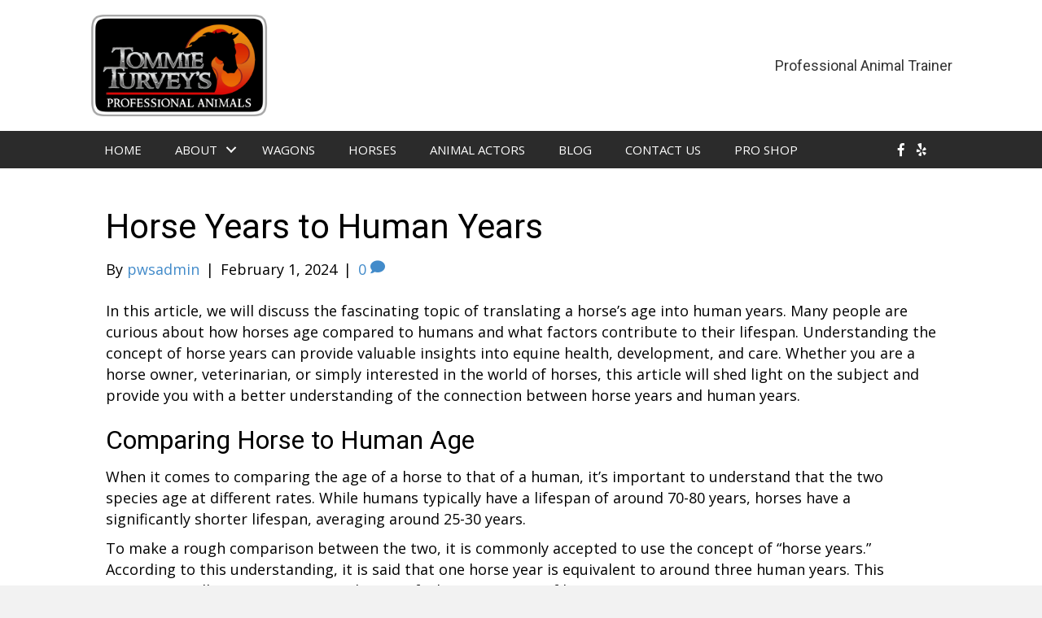

--- FILE ---
content_type: text/html; charset=UTF-8
request_url: https://tommieturvey.com/2024/02/horse-years-to-human-years/
body_size: 14261
content:
<!DOCTYPE html>
<html lang="en-US">
<head>
<meta charset="UTF-8" />
<meta name='viewport' content='width=device-width, initial-scale=1.0' />
<meta http-equiv='X-UA-Compatible' content='IE=edge' />
<link rel="profile" href="https://gmpg.org/xfn/11" />
<meta name='robots' content='index, follow, max-image-preview:large, max-snippet:-1, max-video-preview:-1' />
	<style>img:is([sizes="auto" i], [sizes^="auto," i]) { contain-intrinsic-size: 3000px 1500px }</style>
	
	<!-- This site is optimized with the Yoast SEO plugin v22.0 - https://yoast.com/wordpress/plugins/seo/ -->
	<title>Horse Years to Human Years</title>
	<link rel="canonical" href="https://tommieturvey.com/2024/02/horse-years-to-human-years/" />
	<meta property="og:locale" content="en_US" />
	<meta property="og:type" content="article" />
	<meta property="og:title" content="Horse Years to Human Years" />
	<meta property="og:description" content="In this article, we will discuss the fascinating topic of translating a horse&#8217;s age into human years. Many people are curious about how horses age compared to humans and what factors contribute to their lifespan. Understanding the concept of horse years can provide valuable insights into equine health, development, and care. Whether you are a&hellip;" />
	<meta property="og:url" content="https://tommieturvey.com/2024/02/horse-years-to-human-years/" />
	<meta property="og:site_name" content="Tommie Turvey, LLC" />
	<meta property="article:publisher" content="https://www.facebook.com/stunthorses" />
	<meta property="article:published_time" content="2024-02-01T20:05:56+00:00" />
	<meta property="article:modified_time" content="2024-02-01T20:12:25+00:00" />
	<meta property="og:image" content="https://tommieturvey.com/wp-content/uploads/2024/02/Horse-Years-to-Human-Years.jpg" />
	<meta property="og:image:width" content="1298" />
	<meta property="og:image:height" content="825" />
	<meta property="og:image:type" content="image/jpeg" />
	<meta name="author" content="pwsadmin" />
	<meta name="twitter:card" content="summary_large_image" />
	<meta name="twitter:label1" content="Written by" />
	<meta name="twitter:data1" content="pwsadmin" />
	<meta name="twitter:label2" content="Est. reading time" />
	<meta name="twitter:data2" content="3 minutes" />
	<script type="application/ld+json" class="yoast-schema-graph">{"@context":"https://schema.org","@graph":[{"@type":"Article","@id":"https://tommieturvey.com/2024/02/horse-years-to-human-years/#article","isPartOf":{"@id":"https://tommieturvey.com/2024/02/horse-years-to-human-years/"},"author":{"name":"pwsadmin","@id":"https://tommieturvey.com/#/schema/person/dfaebbaab0a6bc1b5ff0a90bce298a1a"},"headline":"Horse Years to Human Years","datePublished":"2024-02-01T20:05:56+00:00","dateModified":"2024-02-01T20:12:25+00:00","mainEntityOfPage":{"@id":"https://tommieturvey.com/2024/02/horse-years-to-human-years/"},"wordCount":587,"commentCount":0,"publisher":{"@id":"https://tommieturvey.com/#organization"},"image":{"@id":"https://tommieturvey.com/2024/02/horse-years-to-human-years/#primaryimage"},"thumbnailUrl":"https://i0.wp.com/tommieturvey.com/wp-content/uploads/2024/02/Horse-Years-to-Human-Years.jpg?fit=1298%2C825&ssl=1","inLanguage":"en-US","potentialAction":[{"@type":"CommentAction","name":"Comment","target":["https://tommieturvey.com/2024/02/horse-years-to-human-years/#respond"]}]},{"@type":"WebPage","@id":"https://tommieturvey.com/2024/02/horse-years-to-human-years/","url":"https://tommieturvey.com/2024/02/horse-years-to-human-years/","name":"Horse Years to Human Years","isPartOf":{"@id":"https://tommieturvey.com/#website"},"primaryImageOfPage":{"@id":"https://tommieturvey.com/2024/02/horse-years-to-human-years/#primaryimage"},"image":{"@id":"https://tommieturvey.com/2024/02/horse-years-to-human-years/#primaryimage"},"thumbnailUrl":"https://i0.wp.com/tommieturvey.com/wp-content/uploads/2024/02/Horse-Years-to-Human-Years.jpg?fit=1298%2C825&ssl=1","datePublished":"2024-02-01T20:05:56+00:00","dateModified":"2024-02-01T20:12:25+00:00","breadcrumb":{"@id":"https://tommieturvey.com/2024/02/horse-years-to-human-years/#breadcrumb"},"inLanguage":"en-US","potentialAction":[{"@type":"ReadAction","target":["https://tommieturvey.com/2024/02/horse-years-to-human-years/"]}]},{"@type":"ImageObject","inLanguage":"en-US","@id":"https://tommieturvey.com/2024/02/horse-years-to-human-years/#primaryimage","url":"https://i0.wp.com/tommieturvey.com/wp-content/uploads/2024/02/Horse-Years-to-Human-Years.jpg?fit=1298%2C825&ssl=1","contentUrl":"https://i0.wp.com/tommieturvey.com/wp-content/uploads/2024/02/Horse-Years-to-Human-Years.jpg?fit=1298%2C825&ssl=1","width":1298,"height":825,"caption":"Horse Years to Human Years"},{"@type":"BreadcrumbList","@id":"https://tommieturvey.com/2024/02/horse-years-to-human-years/#breadcrumb","itemListElement":[{"@type":"ListItem","position":1,"name":"Home","item":"https://tommieturvey.com/"},{"@type":"ListItem","position":2,"name":"Horse Years to Human Years"}]},{"@type":"WebSite","@id":"https://tommieturvey.com/#website","url":"https://tommieturvey.com/","name":"Tommie Turvey, LLC","description":"Professional Animal Trainer","publisher":{"@id":"https://tommieturvey.com/#organization"},"potentialAction":[{"@type":"SearchAction","target":{"@type":"EntryPoint","urlTemplate":"https://tommieturvey.com/?s={search_term_string}"},"query-input":"required name=search_term_string"}],"inLanguage":"en-US"},{"@type":"Organization","@id":"https://tommieturvey.com/#organization","name":"Tommie Turvey LLC","url":"https://tommieturvey.com/","logo":{"@type":"ImageObject","inLanguage":"en-US","@id":"https://tommieturvey.com/#/schema/logo/image/","url":"https://i0.wp.com/tommieturvey.com/wp-content/uploads/2020/05/TT-ProAnimals-Logo.jpg?fit=960%2C720&ssl=1","contentUrl":"https://i0.wp.com/tommieturvey.com/wp-content/uploads/2020/05/TT-ProAnimals-Logo.jpg?fit=960%2C720&ssl=1","width":960,"height":720,"caption":"Tommie Turvey LLC"},"image":{"@id":"https://tommieturvey.com/#/schema/logo/image/"},"sameAs":["https://www.facebook.com/stunthorses"]},{"@type":"Person","@id":"https://tommieturvey.com/#/schema/person/dfaebbaab0a6bc1b5ff0a90bce298a1a","name":"pwsadmin","image":{"@type":"ImageObject","inLanguage":"en-US","@id":"https://tommieturvey.com/#/schema/person/image/","url":"https://secure.gravatar.com/avatar/b0605064b6e09dbcdbcff6109281dac0?s=96&d=mm&r=g","contentUrl":"https://secure.gravatar.com/avatar/b0605064b6e09dbcdbcff6109281dac0?s=96&d=mm&r=g","caption":"pwsadmin"}}]}</script>
	<!-- / Yoast SEO plugin. -->


<link rel='dns-prefetch' href='//www.googletagmanager.com' />
<link rel='dns-prefetch' href='//stats.wp.com' />
<link rel='dns-prefetch' href='//cdnjs.cloudflare.com' />
<link rel='dns-prefetch' href='//fonts.googleapis.com' />
<link href='https://fonts.gstatic.com' crossorigin rel='preconnect' />
<link rel='preconnect' href='//c0.wp.com' />
<link rel='preconnect' href='//i0.wp.com' />
<link rel="alternate" type="application/rss+xml" title="Tommie Turvey, LLC &raquo; Feed" href="https://tommieturvey.com/feed/" />
<link rel="alternate" type="application/rss+xml" title="Tommie Turvey, LLC &raquo; Comments Feed" href="https://tommieturvey.com/comments/feed/" />
<link rel="alternate" type="application/rss+xml" title="Tommie Turvey, LLC &raquo; Horse Years to Human Years Comments Feed" href="https://tommieturvey.com/2024/02/horse-years-to-human-years/feed/" />
<script type="a8d87ce175756632db2b61bc-text/javascript">
/* <![CDATA[ */
window._wpemojiSettings = {"baseUrl":"https:\/\/s.w.org\/images\/core\/emoji\/15.0.3\/72x72\/","ext":".png","svgUrl":"https:\/\/s.w.org\/images\/core\/emoji\/15.0.3\/svg\/","svgExt":".svg","source":{"concatemoji":"https:\/\/tommieturvey.com\/wp-includes\/js\/wp-emoji-release.min.js?ver=6.7.4"}};
/*! This file is auto-generated */
!function(i,n){var o,s,e;function c(e){try{var t={supportTests:e,timestamp:(new Date).valueOf()};sessionStorage.setItem(o,JSON.stringify(t))}catch(e){}}function p(e,t,n){e.clearRect(0,0,e.canvas.width,e.canvas.height),e.fillText(t,0,0);var t=new Uint32Array(e.getImageData(0,0,e.canvas.width,e.canvas.height).data),r=(e.clearRect(0,0,e.canvas.width,e.canvas.height),e.fillText(n,0,0),new Uint32Array(e.getImageData(0,0,e.canvas.width,e.canvas.height).data));return t.every(function(e,t){return e===r[t]})}function u(e,t,n){switch(t){case"flag":return n(e,"\ud83c\udff3\ufe0f\u200d\u26a7\ufe0f","\ud83c\udff3\ufe0f\u200b\u26a7\ufe0f")?!1:!n(e,"\ud83c\uddfa\ud83c\uddf3","\ud83c\uddfa\u200b\ud83c\uddf3")&&!n(e,"\ud83c\udff4\udb40\udc67\udb40\udc62\udb40\udc65\udb40\udc6e\udb40\udc67\udb40\udc7f","\ud83c\udff4\u200b\udb40\udc67\u200b\udb40\udc62\u200b\udb40\udc65\u200b\udb40\udc6e\u200b\udb40\udc67\u200b\udb40\udc7f");case"emoji":return!n(e,"\ud83d\udc26\u200d\u2b1b","\ud83d\udc26\u200b\u2b1b")}return!1}function f(e,t,n){var r="undefined"!=typeof WorkerGlobalScope&&self instanceof WorkerGlobalScope?new OffscreenCanvas(300,150):i.createElement("canvas"),a=r.getContext("2d",{willReadFrequently:!0}),o=(a.textBaseline="top",a.font="600 32px Arial",{});return e.forEach(function(e){o[e]=t(a,e,n)}),o}function t(e){var t=i.createElement("script");t.src=e,t.defer=!0,i.head.appendChild(t)}"undefined"!=typeof Promise&&(o="wpEmojiSettingsSupports",s=["flag","emoji"],n.supports={everything:!0,everythingExceptFlag:!0},e=new Promise(function(e){i.addEventListener("DOMContentLoaded",e,{once:!0})}),new Promise(function(t){var n=function(){try{var e=JSON.parse(sessionStorage.getItem(o));if("object"==typeof e&&"number"==typeof e.timestamp&&(new Date).valueOf()<e.timestamp+604800&&"object"==typeof e.supportTests)return e.supportTests}catch(e){}return null}();if(!n){if("undefined"!=typeof Worker&&"undefined"!=typeof OffscreenCanvas&&"undefined"!=typeof URL&&URL.createObjectURL&&"undefined"!=typeof Blob)try{var e="postMessage("+f.toString()+"("+[JSON.stringify(s),u.toString(),p.toString()].join(",")+"));",r=new Blob([e],{type:"text/javascript"}),a=new Worker(URL.createObjectURL(r),{name:"wpTestEmojiSupports"});return void(a.onmessage=function(e){c(n=e.data),a.terminate(),t(n)})}catch(e){}c(n=f(s,u,p))}t(n)}).then(function(e){for(var t in e)n.supports[t]=e[t],n.supports.everything=n.supports.everything&&n.supports[t],"flag"!==t&&(n.supports.everythingExceptFlag=n.supports.everythingExceptFlag&&n.supports[t]);n.supports.everythingExceptFlag=n.supports.everythingExceptFlag&&!n.supports.flag,n.DOMReady=!1,n.readyCallback=function(){n.DOMReady=!0}}).then(function(){return e}).then(function(){var e;n.supports.everything||(n.readyCallback(),(e=n.source||{}).concatemoji?t(e.concatemoji):e.wpemoji&&e.twemoji&&(t(e.twemoji),t(e.wpemoji)))}))}((window,document),window._wpemojiSettings);
/* ]]> */
</script>
<style id='wp-emoji-styles-inline-css' type='text/css'>

	img.wp-smiley, img.emoji {
		display: inline !important;
		border: none !important;
		box-shadow: none !important;
		height: 1em !important;
		width: 1em !important;
		margin: 0 0.07em !important;
		vertical-align: -0.1em !important;
		background: none !important;
		padding: 0 !important;
	}
</style>
<link rel='stylesheet' id='wp-block-library-css' href='https://c0.wp.com/c/6.7.4/wp-includes/css/dist/block-library/style.min.css' type='text/css' media='all' />
<style id='wp-block-library-theme-inline-css' type='text/css'>
.wp-block-audio :where(figcaption){color:#555;font-size:13px;text-align:center}.is-dark-theme .wp-block-audio :where(figcaption){color:#ffffffa6}.wp-block-audio{margin:0 0 1em}.wp-block-code{border:1px solid #ccc;border-radius:4px;font-family:Menlo,Consolas,monaco,monospace;padding:.8em 1em}.wp-block-embed :where(figcaption){color:#555;font-size:13px;text-align:center}.is-dark-theme .wp-block-embed :where(figcaption){color:#ffffffa6}.wp-block-embed{margin:0 0 1em}.blocks-gallery-caption{color:#555;font-size:13px;text-align:center}.is-dark-theme .blocks-gallery-caption{color:#ffffffa6}:root :where(.wp-block-image figcaption){color:#555;font-size:13px;text-align:center}.is-dark-theme :root :where(.wp-block-image figcaption){color:#ffffffa6}.wp-block-image{margin:0 0 1em}.wp-block-pullquote{border-bottom:4px solid;border-top:4px solid;color:currentColor;margin-bottom:1.75em}.wp-block-pullquote cite,.wp-block-pullquote footer,.wp-block-pullquote__citation{color:currentColor;font-size:.8125em;font-style:normal;text-transform:uppercase}.wp-block-quote{border-left:.25em solid;margin:0 0 1.75em;padding-left:1em}.wp-block-quote cite,.wp-block-quote footer{color:currentColor;font-size:.8125em;font-style:normal;position:relative}.wp-block-quote:where(.has-text-align-right){border-left:none;border-right:.25em solid;padding-left:0;padding-right:1em}.wp-block-quote:where(.has-text-align-center){border:none;padding-left:0}.wp-block-quote.is-large,.wp-block-quote.is-style-large,.wp-block-quote:where(.is-style-plain){border:none}.wp-block-search .wp-block-search__label{font-weight:700}.wp-block-search__button{border:1px solid #ccc;padding:.375em .625em}:where(.wp-block-group.has-background){padding:1.25em 2.375em}.wp-block-separator.has-css-opacity{opacity:.4}.wp-block-separator{border:none;border-bottom:2px solid;margin-left:auto;margin-right:auto}.wp-block-separator.has-alpha-channel-opacity{opacity:1}.wp-block-separator:not(.is-style-wide):not(.is-style-dots){width:100px}.wp-block-separator.has-background:not(.is-style-dots){border-bottom:none;height:1px}.wp-block-separator.has-background:not(.is-style-wide):not(.is-style-dots){height:2px}.wp-block-table{margin:0 0 1em}.wp-block-table td,.wp-block-table th{word-break:normal}.wp-block-table :where(figcaption){color:#555;font-size:13px;text-align:center}.is-dark-theme .wp-block-table :where(figcaption){color:#ffffffa6}.wp-block-video :where(figcaption){color:#555;font-size:13px;text-align:center}.is-dark-theme .wp-block-video :where(figcaption){color:#ffffffa6}.wp-block-video{margin:0 0 1em}:root :where(.wp-block-template-part.has-background){margin-bottom:0;margin-top:0;padding:1.25em 2.375em}
</style>
<link rel='stylesheet' id='mediaelement-css' href='https://c0.wp.com/c/6.7.4/wp-includes/js/mediaelement/mediaelementplayer-legacy.min.css' type='text/css' media='all' />
<link rel='stylesheet' id='wp-mediaelement-css' href='https://c0.wp.com/c/6.7.4/wp-includes/js/mediaelement/wp-mediaelement.min.css' type='text/css' media='all' />
<style id='jetpack-sharing-buttons-style-inline-css' type='text/css'>
.jetpack-sharing-buttons__services-list{display:flex;flex-direction:row;flex-wrap:wrap;gap:0;list-style-type:none;margin:5px;padding:0}.jetpack-sharing-buttons__services-list.has-small-icon-size{font-size:12px}.jetpack-sharing-buttons__services-list.has-normal-icon-size{font-size:16px}.jetpack-sharing-buttons__services-list.has-large-icon-size{font-size:24px}.jetpack-sharing-buttons__services-list.has-huge-icon-size{font-size:36px}@media print{.jetpack-sharing-buttons__services-list{display:none!important}}.editor-styles-wrapper .wp-block-jetpack-sharing-buttons{gap:0;padding-inline-start:0}ul.jetpack-sharing-buttons__services-list.has-background{padding:1.25em 2.375em}
</style>
<style id='classic-theme-styles-inline-css' type='text/css'>
/*! This file is auto-generated */
.wp-block-button__link{color:#fff;background-color:#32373c;border-radius:9999px;box-shadow:none;text-decoration:none;padding:calc(.667em + 2px) calc(1.333em + 2px);font-size:1.125em}.wp-block-file__button{background:#32373c;color:#fff;text-decoration:none}
</style>
<style id='global-styles-inline-css' type='text/css'>
:root{--wp--preset--aspect-ratio--square: 1;--wp--preset--aspect-ratio--4-3: 4/3;--wp--preset--aspect-ratio--3-4: 3/4;--wp--preset--aspect-ratio--3-2: 3/2;--wp--preset--aspect-ratio--2-3: 2/3;--wp--preset--aspect-ratio--16-9: 16/9;--wp--preset--aspect-ratio--9-16: 9/16;--wp--preset--color--black: #000000;--wp--preset--color--cyan-bluish-gray: #abb8c3;--wp--preset--color--white: #ffffff;--wp--preset--color--pale-pink: #f78da7;--wp--preset--color--vivid-red: #cf2e2e;--wp--preset--color--luminous-vivid-orange: #ff6900;--wp--preset--color--luminous-vivid-amber: #fcb900;--wp--preset--color--light-green-cyan: #7bdcb5;--wp--preset--color--vivid-green-cyan: #00d084;--wp--preset--color--pale-cyan-blue: #8ed1fc;--wp--preset--color--vivid-cyan-blue: #0693e3;--wp--preset--color--vivid-purple: #9b51e0;--wp--preset--gradient--vivid-cyan-blue-to-vivid-purple: linear-gradient(135deg,rgba(6,147,227,1) 0%,rgb(155,81,224) 100%);--wp--preset--gradient--light-green-cyan-to-vivid-green-cyan: linear-gradient(135deg,rgb(122,220,180) 0%,rgb(0,208,130) 100%);--wp--preset--gradient--luminous-vivid-amber-to-luminous-vivid-orange: linear-gradient(135deg,rgba(252,185,0,1) 0%,rgba(255,105,0,1) 100%);--wp--preset--gradient--luminous-vivid-orange-to-vivid-red: linear-gradient(135deg,rgba(255,105,0,1) 0%,rgb(207,46,46) 100%);--wp--preset--gradient--very-light-gray-to-cyan-bluish-gray: linear-gradient(135deg,rgb(238,238,238) 0%,rgb(169,184,195) 100%);--wp--preset--gradient--cool-to-warm-spectrum: linear-gradient(135deg,rgb(74,234,220) 0%,rgb(151,120,209) 20%,rgb(207,42,186) 40%,rgb(238,44,130) 60%,rgb(251,105,98) 80%,rgb(254,248,76) 100%);--wp--preset--gradient--blush-light-purple: linear-gradient(135deg,rgb(255,206,236) 0%,rgb(152,150,240) 100%);--wp--preset--gradient--blush-bordeaux: linear-gradient(135deg,rgb(254,205,165) 0%,rgb(254,45,45) 50%,rgb(107,0,62) 100%);--wp--preset--gradient--luminous-dusk: linear-gradient(135deg,rgb(255,203,112) 0%,rgb(199,81,192) 50%,rgb(65,88,208) 100%);--wp--preset--gradient--pale-ocean: linear-gradient(135deg,rgb(255,245,203) 0%,rgb(182,227,212) 50%,rgb(51,167,181) 100%);--wp--preset--gradient--electric-grass: linear-gradient(135deg,rgb(202,248,128) 0%,rgb(113,206,126) 100%);--wp--preset--gradient--midnight: linear-gradient(135deg,rgb(2,3,129) 0%,rgb(40,116,252) 100%);--wp--preset--font-size--small: 13px;--wp--preset--font-size--medium: 20px;--wp--preset--font-size--large: 36px;--wp--preset--font-size--x-large: 42px;--wp--preset--spacing--20: 0.44rem;--wp--preset--spacing--30: 0.67rem;--wp--preset--spacing--40: 1rem;--wp--preset--spacing--50: 1.5rem;--wp--preset--spacing--60: 2.25rem;--wp--preset--spacing--70: 3.38rem;--wp--preset--spacing--80: 5.06rem;--wp--preset--shadow--natural: 6px 6px 9px rgba(0, 0, 0, 0.2);--wp--preset--shadow--deep: 12px 12px 50px rgba(0, 0, 0, 0.4);--wp--preset--shadow--sharp: 6px 6px 0px rgba(0, 0, 0, 0.2);--wp--preset--shadow--outlined: 6px 6px 0px -3px rgba(255, 255, 255, 1), 6px 6px rgba(0, 0, 0, 1);--wp--preset--shadow--crisp: 6px 6px 0px rgba(0, 0, 0, 1);}:where(.is-layout-flex){gap: 0.5em;}:where(.is-layout-grid){gap: 0.5em;}body .is-layout-flex{display: flex;}.is-layout-flex{flex-wrap: wrap;align-items: center;}.is-layout-flex > :is(*, div){margin: 0;}body .is-layout-grid{display: grid;}.is-layout-grid > :is(*, div){margin: 0;}:where(.wp-block-columns.is-layout-flex){gap: 2em;}:where(.wp-block-columns.is-layout-grid){gap: 2em;}:where(.wp-block-post-template.is-layout-flex){gap: 1.25em;}:where(.wp-block-post-template.is-layout-grid){gap: 1.25em;}.has-black-color{color: var(--wp--preset--color--black) !important;}.has-cyan-bluish-gray-color{color: var(--wp--preset--color--cyan-bluish-gray) !important;}.has-white-color{color: var(--wp--preset--color--white) !important;}.has-pale-pink-color{color: var(--wp--preset--color--pale-pink) !important;}.has-vivid-red-color{color: var(--wp--preset--color--vivid-red) !important;}.has-luminous-vivid-orange-color{color: var(--wp--preset--color--luminous-vivid-orange) !important;}.has-luminous-vivid-amber-color{color: var(--wp--preset--color--luminous-vivid-amber) !important;}.has-light-green-cyan-color{color: var(--wp--preset--color--light-green-cyan) !important;}.has-vivid-green-cyan-color{color: var(--wp--preset--color--vivid-green-cyan) !important;}.has-pale-cyan-blue-color{color: var(--wp--preset--color--pale-cyan-blue) !important;}.has-vivid-cyan-blue-color{color: var(--wp--preset--color--vivid-cyan-blue) !important;}.has-vivid-purple-color{color: var(--wp--preset--color--vivid-purple) !important;}.has-black-background-color{background-color: var(--wp--preset--color--black) !important;}.has-cyan-bluish-gray-background-color{background-color: var(--wp--preset--color--cyan-bluish-gray) !important;}.has-white-background-color{background-color: var(--wp--preset--color--white) !important;}.has-pale-pink-background-color{background-color: var(--wp--preset--color--pale-pink) !important;}.has-vivid-red-background-color{background-color: var(--wp--preset--color--vivid-red) !important;}.has-luminous-vivid-orange-background-color{background-color: var(--wp--preset--color--luminous-vivid-orange) !important;}.has-luminous-vivid-amber-background-color{background-color: var(--wp--preset--color--luminous-vivid-amber) !important;}.has-light-green-cyan-background-color{background-color: var(--wp--preset--color--light-green-cyan) !important;}.has-vivid-green-cyan-background-color{background-color: var(--wp--preset--color--vivid-green-cyan) !important;}.has-pale-cyan-blue-background-color{background-color: var(--wp--preset--color--pale-cyan-blue) !important;}.has-vivid-cyan-blue-background-color{background-color: var(--wp--preset--color--vivid-cyan-blue) !important;}.has-vivid-purple-background-color{background-color: var(--wp--preset--color--vivid-purple) !important;}.has-black-border-color{border-color: var(--wp--preset--color--black) !important;}.has-cyan-bluish-gray-border-color{border-color: var(--wp--preset--color--cyan-bluish-gray) !important;}.has-white-border-color{border-color: var(--wp--preset--color--white) !important;}.has-pale-pink-border-color{border-color: var(--wp--preset--color--pale-pink) !important;}.has-vivid-red-border-color{border-color: var(--wp--preset--color--vivid-red) !important;}.has-luminous-vivid-orange-border-color{border-color: var(--wp--preset--color--luminous-vivid-orange) !important;}.has-luminous-vivid-amber-border-color{border-color: var(--wp--preset--color--luminous-vivid-amber) !important;}.has-light-green-cyan-border-color{border-color: var(--wp--preset--color--light-green-cyan) !important;}.has-vivid-green-cyan-border-color{border-color: var(--wp--preset--color--vivid-green-cyan) !important;}.has-pale-cyan-blue-border-color{border-color: var(--wp--preset--color--pale-cyan-blue) !important;}.has-vivid-cyan-blue-border-color{border-color: var(--wp--preset--color--vivid-cyan-blue) !important;}.has-vivid-purple-border-color{border-color: var(--wp--preset--color--vivid-purple) !important;}.has-vivid-cyan-blue-to-vivid-purple-gradient-background{background: var(--wp--preset--gradient--vivid-cyan-blue-to-vivid-purple) !important;}.has-light-green-cyan-to-vivid-green-cyan-gradient-background{background: var(--wp--preset--gradient--light-green-cyan-to-vivid-green-cyan) !important;}.has-luminous-vivid-amber-to-luminous-vivid-orange-gradient-background{background: var(--wp--preset--gradient--luminous-vivid-amber-to-luminous-vivid-orange) !important;}.has-luminous-vivid-orange-to-vivid-red-gradient-background{background: var(--wp--preset--gradient--luminous-vivid-orange-to-vivid-red) !important;}.has-very-light-gray-to-cyan-bluish-gray-gradient-background{background: var(--wp--preset--gradient--very-light-gray-to-cyan-bluish-gray) !important;}.has-cool-to-warm-spectrum-gradient-background{background: var(--wp--preset--gradient--cool-to-warm-spectrum) !important;}.has-blush-light-purple-gradient-background{background: var(--wp--preset--gradient--blush-light-purple) !important;}.has-blush-bordeaux-gradient-background{background: var(--wp--preset--gradient--blush-bordeaux) !important;}.has-luminous-dusk-gradient-background{background: var(--wp--preset--gradient--luminous-dusk) !important;}.has-pale-ocean-gradient-background{background: var(--wp--preset--gradient--pale-ocean) !important;}.has-electric-grass-gradient-background{background: var(--wp--preset--gradient--electric-grass) !important;}.has-midnight-gradient-background{background: var(--wp--preset--gradient--midnight) !important;}.has-small-font-size{font-size: var(--wp--preset--font-size--small) !important;}.has-medium-font-size{font-size: var(--wp--preset--font-size--medium) !important;}.has-large-font-size{font-size: var(--wp--preset--font-size--large) !important;}.has-x-large-font-size{font-size: var(--wp--preset--font-size--x-large) !important;}
:where(.wp-block-post-template.is-layout-flex){gap: 1.25em;}:where(.wp-block-post-template.is-layout-grid){gap: 1.25em;}
:where(.wp-block-columns.is-layout-flex){gap: 2em;}:where(.wp-block-columns.is-layout-grid){gap: 2em;}
:root :where(.wp-block-pullquote){font-size: 1.5em;line-height: 1.6;}
</style>
<link rel='stylesheet' id='ultimate-icons-css' href='https://tommieturvey.com/wp-content/uploads/bb-plugin/icons/ultimate-icons/style.css?ver=2.2.2.5' type='text/css' media='all' />
<link rel='stylesheet' id='foundation-icons-css' href='https://cdnjs.cloudflare.com/ajax/libs/foundicons/3.0.0/foundation-icons.css?ver=2.2.2.5' type='text/css' media='all' />
<link rel='stylesheet' id='font-awesome-5-css' href='https://tommieturvey.com/wp-content/plugins/bb-plugin/fonts/fontawesome/css/all.min.css?ver=2.2.2.5' type='text/css' media='all' />
<link rel='stylesheet' id='font-awesome-css' href='https://tommieturvey.com/wp-content/plugins/bb-plugin/fonts/fontawesome/css/v4-shims.min.css?ver=2.2.2.5' type='text/css' media='all' />
<link rel='stylesheet' id='fl-builder-layout-bundle-866480f891d48c897da0b7121dd9c62c-css' href='https://tommieturvey.com/wp-content/uploads/bb-plugin/cache/866480f891d48c897da0b7121dd9c62c-layout-bundle.css?ver=2.2.2.5-1.2.2.1' type='text/css' media='all' />
<link rel='stylesheet' id='jquery-magnificpopup-css' href='https://tommieturvey.com/wp-content/plugins/bb-plugin/css/jquery.magnificpopup.min.css?ver=2.2.2.5' type='text/css' media='all' />
<link rel='stylesheet' id='base-css' href='https://tommieturvey.com/wp-content/themes/bb-theme/css/base.min.css?ver=1.7.2' type='text/css' media='all' />
<link rel='stylesheet' id='fl-automator-skin-css' href='https://tommieturvey.com/wp-content/uploads/bb-theme/skin-62b606d5d4521.css?ver=1.7.2' type='text/css' media='all' />
<link rel='stylesheet' id='animate-css' href='https://tommieturvey.com/wp-content/plugins/bbpowerpack/assets/css/animate.min.css?ver=3.5.1' type='text/css' media='all' />
<link rel='stylesheet' id='fl-builder-google-fonts-7361d25d53b8e8040971d69e2d723097-css' href='https://fonts.googleapis.com/css?family=Open+Sans%3A300%2C400%2C700%7CRoboto%3A400&#038;ver=6.7.4' type='text/css' media='all' />
<script type="a8d87ce175756632db2b61bc-text/javascript" id="jquery-core-js-extra">
/* <![CDATA[ */
var uabb = {"ajax_url":"https:\/\/tommieturvey.com\/wp-admin\/admin-ajax.php"};
/* ]]> */
</script>
<script type="a8d87ce175756632db2b61bc-text/javascript" src="https://c0.wp.com/c/6.7.4/wp-includes/js/jquery/jquery.min.js" id="jquery-core-js"></script>
<script type="a8d87ce175756632db2b61bc-text/javascript" src="https://c0.wp.com/c/6.7.4/wp-includes/js/jquery/jquery-migrate.min.js" id="jquery-migrate-js"></script>
<script type="a8d87ce175756632db2b61bc-text/javascript" src="https://c0.wp.com/c/6.7.4/wp-includes/js/imagesloaded.min.js" id="imagesloaded-js"></script>

<!-- Google Analytics snippet added by Site Kit -->
<script type="a8d87ce175756632db2b61bc-text/javascript" src="https://www.googletagmanager.com/gtag/js?id=G-MPTSWLRHQ1" id="google_gtagjs-js" async></script>
<script type="a8d87ce175756632db2b61bc-text/javascript" id="google_gtagjs-js-after">
/* <![CDATA[ */
window.dataLayer = window.dataLayer || [];function gtag(){dataLayer.push(arguments);}
gtag('set', 'linker', {"domains":["tommieturvey.com"]} );
gtag("js", new Date());
gtag("set", "developer_id.dZTNiMT", true);
gtag("config", "G-MPTSWLRHQ1");
/* ]]> */
</script>

<!-- End Google Analytics snippet added by Site Kit -->
<link rel="https://api.w.org/" href="https://tommieturvey.com/wp-json/" /><link rel="alternate" title="JSON" type="application/json" href="https://tommieturvey.com/wp-json/wp/v2/posts/1100" /><link rel="EditURI" type="application/rsd+xml" title="RSD" href="https://tommieturvey.com/xmlrpc.php?rsd" />
<meta name="generator" content="WordPress 6.7.4" />
<link rel='shortlink' href='https://tommieturvey.com/?p=1100' />
<link rel="alternate" title="oEmbed (JSON)" type="application/json+oembed" href="https://tommieturvey.com/wp-json/oembed/1.0/embed?url=https%3A%2F%2Ftommieturvey.com%2F2024%2F02%2Fhorse-years-to-human-years%2F" />
<link rel="alternate" title="oEmbed (XML)" type="text/xml+oembed" href="https://tommieturvey.com/wp-json/oembed/1.0/embed?url=https%3A%2F%2Ftommieturvey.com%2F2024%2F02%2Fhorse-years-to-human-years%2F&#038;format=xml" />
		<style>
		form[class*="fl-builder-pp-"] .fl-lightbox-header h1:before {
			content: "PowerPack ";
			position: relative;
			display: inline-block;
			margin-right: 5px;
		}
		</style>
		<meta name="generator" content="Site Kit by Google 1.119.0" />	<style>img#wpstats{display:none}</style>
				<script type="a8d87ce175756632db2b61bc-text/javascript">
			document.documentElement.className = document.documentElement.className.replace( 'no-js', 'js' );
		</script>
				<style>
			.no-js img.lazyload { display: none; }
			figure.wp-block-image img.lazyloading { min-width: 150px; }
							.lazyload, .lazyloading { opacity: 0; }
				.lazyloaded {
					opacity: 1;
					transition: opacity 400ms;
					transition-delay: 0ms;
				}
					</style>
		<link rel="pingback" href="https://tommieturvey.com/xmlrpc.php">

<!-- Google AdSense meta tags added by Site Kit -->
<meta name="google-adsense-platform-account" content="ca-host-pub-2644536267352236">
<meta name="google-adsense-platform-domain" content="sitekit.withgoogle.com">
<!-- End Google AdSense meta tags added by Site Kit -->
<style type="text/css">.recentcomments a{display:inline !important;padding:0 !important;margin:0 !important;}</style><link rel="icon" href="https://i0.wp.com/tommieturvey.com/wp-content/uploads/2019/05/fav.jpg?fit=16%2C16&#038;ssl=1" sizes="32x32" />
<link rel="icon" href="https://i0.wp.com/tommieturvey.com/wp-content/uploads/2019/05/fav.jpg?fit=16%2C16&#038;ssl=1" sizes="192x192" />
<link rel="apple-touch-icon" href="https://i0.wp.com/tommieturvey.com/wp-content/uploads/2019/05/fav.jpg?fit=16%2C16&#038;ssl=1" />
<meta name="msapplication-TileImage" content="https://i0.wp.com/tommieturvey.com/wp-content/uploads/2019/05/fav.jpg?fit=16%2C16&#038;ssl=1" />
		<style type="text/css" id="wp-custom-css">
			/*------------------------------------
            SITEWIDE
--------------------------------------*/

#stunts,#professional_animals,#available_horses,#Live-Shows{margin-top:-120px;padding-top:120px}

.fl-node-5ccae07671023 li#menu-item-217 a {
    background: #b40005;
	color:#ffffff;
}
.fl-node-5ccae07671023 li#menu-item-217 a:hover{
    background:#f1c135;
}
.fl-node-5ccae07671023 li#menu-item-218 a {
    background: #b40005;
	color:#ffffff;
}
.fl-node-5ccae07671023 li#menu-item-218 a:hover {
    background: #f1c135;
}

.fl-node-5ccae07671023 li#menu-item-222 a {
    background: #b40005;
	color:#ffffff;
}
.fl-node-5ccae07671023 li#menu-item-222 a:hover {
    background: #f1c135;
}
.fl-node-5ccae07671023 li#menu-item-223 a {
    background: #b40005;
	color:#ffffff;
}
.fl-node-5ccae07671023 li#menu-item-223 a:hover {
    background: #f1c135;
}

.fl-node-5ccae07671023 li#menu-item-224 a {
    background: #b40005;
	color:#ffffff;
}
.fl-node-5ccae07671023 li#menu-item-224 a:hover {
    background: #f1c135;
}
 .pp-icon-list .pp-icon-list-items .pp-icon-list-item .pp-list-item-icon {

    padding-top: 4px !important;
 
}
.anchor {

   padding-top: 120px !important;
   margin-top: -120px !important;

}  
/*------------------------------------
            (max-width: 768px)
--------------------------------------*/

/*------------------------------------
            HEADER
--------------------------------------*/



/*------------------------------------
            NAVIGATION
--------------------------------------*/

/*------------------------------------
            TEXT STYLES
--------------------------------------*/




/*------------------------------------
            NEW
--------------------------------------*/
.footer-nav a{
	display:inline-block !important;
}
.fl-node-5ccc10605fff1 > .fl-module-content {
    margin-top: 0px;
    margin-right: 0px;
    margin-bottom: 0px;
    margin-left: 0px;
    text-align: center;
}
 .uabb-testimonial0 .uabb-testimonial-info {
    width: 100%;
    width: 100%;
    background-color: #f8e09a;
    border-radius: 7px;
    padding: 20px;
}
.fl-node-5ccafef1f13cb .uabb-testimonial.uabb-testimonial0 .uabb-icon-wrap .uabb-icon i, .fl-node-5ccafef1f13cb .uabb-testimonial.uabb-testimonial0 .uabb-icon-wrap .uabb-icon i:before {
    color: #ffffff;
    font-size: 37.5px;
    height: auto;
    width: auto;
    background: #f8e09a;
    line-height: 75px;
    height: 75px;
    width: 75px;
    text-align: center;
    border-radius: 6px;
}

/*------------------------------------
            BLOG
--------------------------------------*/
.single-post .fl-page-content {
	padding-top: 210px;
}

.fl-post-content ul,
.fl-post-content ol {
	margin: 0!important;
}

@media(max-width: 768px) {
	.single-post .fl-page-content {
		padding-top: 0px;
	}
}
/*------------------------------------
            FOOTER
--------------------------------------*/

/*------------------------------------
            MISC. STYLES
--------------------------------------*/

/*------------------------------------
            (max-width: 1024px)
--------------------------------------*/

@media screen and (max-width: 1024px) {
.page-id-27	.fl-node-5ccc0f9550f3f > .fl-row-content-wrap {
    padding-top: 236px;
}
}

@media screen and (max-width:1127px) and (min-width: 769px) {}


/*------------------------------------
            (max-width: 768px)
--------------------------------------*/
@media screen and (max-width: 320px) {
		.fl-node-5ccc10605fff1 .gform_wrapper .gform_footer .gform_button, .fl-node-5ccc10605fff1 .gform_wrapper.gf_browser_ie .gform_footer .gform_button, .fl-node-5ccc10605fff1 .gform_wrapper .gform_page_footer .button, .fl-node-5ccc10605fff1 .gform_wrapper.gf_browser_ie .gform_page_footer .button {
		padding-top:2px !important;
		padding-bottom:2px !important;
		padding-right:15px !important;
		padding-left:15px !important;
		
		
	}
	
}

@media screen and (max-width: 768px) {
.fl-col-small {
    max-width: 100%;
}
	.fl-node-5ccae07671027 .pp-advanced-menu .menu {
    margin-top: 0px;
}
	    .fl-builder-content[data-overlay="1"]:not(.fl-theme-builder-header-sticky) {
        position: relative;
    }
	
.page-id-27	.fl-node-5ccc0f9550f3f > .fl-row-content-wrap {
    padding-top: 20px;
}
}
	
}



/*------------------------------------
            (max-width: 480px)
--------------------------------------*/

@media only screen and (max-width:480px) {}		</style>
		</head>
<body data-rsssl=1 class="post-template-default single single-post postid-1100 single-format-standard fl-theme-builder-footer fl-theme-builder-header fl-framework-base fl-preset-default fl-full-width fl-scroll-to-top fl-search-active has-blocks" itemscope="itemscope" itemtype="https://schema.org/WebPage">
<div class="fl-page">
	<header class="fl-builder-content fl-builder-content-335 fl-builder-global-templates-locked" data-post-id="335" itemscope="itemscope" itemtype="http://schema.org/WPHeader" data-type="header" data-sticky="0" data-shrink="0" data-overlay="1" data-overlay-bg="default"><div id="head2header" class="fl-row fl-row-full-width fl-row-bg-color fl-node-5e260af124af0" data-node="5e260af124af0">
	<div class="fl-row-content-wrap">
		<div class="uabb-row-separator uabb-top-row-separator" >
</div>
				<div class="fl-row-content fl-row-fixed-width fl-node-content">
		
<div class="fl-col-group fl-node-5e260af124af9 fl-col-group-equal-height fl-col-group-align-center fl-col-group-custom-width" data-node="5e260af124af9">
			<div class="fl-col fl-node-5e260af124b09 fl-col-small" data-node="5e260af124b09">
	<div class="fl-col-content fl-node-content">
	<div class="fl-module fl-module-pp-image fl-node-5e260af124b3b" data-node="5e260af124b3b">
	<div class="fl-module-content fl-node-content">
		<div class="pp-photo-container">
	<div class="pp-photo pp-photo-align-left pp-photo-align-responsive-default" itemscope itemtype="http://schema.org/ImageObject">
		<div class="pp-photo-content ">
			<div class="pp-photo-content-inner">
										<img decoding="async" width="300" height="179"   alt="Professional Animals and Stunt Horses" itemprop="image" data-srcset="https://i0.wp.com/tommieturvey.com/wp-content/uploads/2019/06/logo.png?resize=300%2C179&amp;ssl=1 300w, https://i0.wp.com/tommieturvey.com/wp-content/uploads/2019/06/logo.png?resize=768%2C459&amp;ssl=1 768w, https://i0.wp.com/tommieturvey.com/wp-content/uploads/2019/06/logo.png?resize=1024%2C612&amp;ssl=1 1024w, https://i0.wp.com/tommieturvey.com/wp-content/uploads/2019/06/logo.png?w=1728&amp;ssl=1 1728w"  data-src="https://tommieturvey.com/wp-content/uploads/2019/06/logo-300x179.png" data-sizes="(max-width: 300px) 100vw, 300px" class="pp-photo-img wp-image-369 lazyload" src="[data-uri]" /><noscript><img decoding="async" width="300" height="179" class="pp-photo-img wp-image-369" src="https://tommieturvey.com/wp-content/uploads/2019/06/logo-300x179.png" alt="Professional Animals and Stunt Horses" itemprop="image" srcset="https://i0.wp.com/tommieturvey.com/wp-content/uploads/2019/06/logo.png?resize=300%2C179&amp;ssl=1 300w, https://i0.wp.com/tommieturvey.com/wp-content/uploads/2019/06/logo.png?resize=768%2C459&amp;ssl=1 768w, https://i0.wp.com/tommieturvey.com/wp-content/uploads/2019/06/logo.png?resize=1024%2C612&amp;ssl=1 1024w, https://i0.wp.com/tommieturvey.com/wp-content/uploads/2019/06/logo.png?w=1728&amp;ssl=1 1728w" sizes="(max-width: 300px) 100vw, 300px" /></noscript>
						<div class="pp-overlay-bg"></div>
																					</div>
		</div>
	</div>
</div>
	</div>
</div>
	</div>
</div>
			<div class="fl-col fl-node-5e260af124b42" data-node="5e260af124b42">
	<div class="fl-col-content fl-node-content">
	<div class="fl-module fl-module-heading fl-node-5e260af124b49" data-node="5e260af124b49">
	<div class="fl-module-content fl-node-content">
		<h4 class="fl-heading">
		<span class="fl-heading-text">Professional Animal Trainer</span>
	</h4>
	</div>
</div>
	</div>
</div>
	</div>
		</div>
	</div>
</div>
<div id="head2menurow" class="fl-row fl-row-full-width fl-row-bg-color fl-node-5e260af124b1e" data-node="5e260af124b1e">
	<div class="fl-row-content-wrap">
		<div class="uabb-row-separator uabb-top-row-separator" >
</div>
				<div class="fl-row-content fl-row-fixed-width fl-node-content">
		
<div class="fl-col-group fl-node-5e260af124b25 fl-col-group-equal-height fl-col-group-align-center fl-col-group-custom-width" data-node="5e260af124b25">
			<div class="fl-col fl-node-5e260af124b2c" data-node="5e260af124b2c">
	<div class="fl-col-content fl-node-content">
	<div id="head2menu" class="fl-module fl-module-menu fl-node-5e260af124b10" data-node="5e260af124b10">
	<div class="fl-module-content fl-node-content">
		<div class="fl-menu fl-menu-responsive-toggle-medium-mobile">
	<button class="fl-menu-mobile-toggle hamburger" aria-label="Menu"><span class="svg-container"><svg version="1.1" class="hamburger-menu" xmlns="http://www.w3.org/2000/svg" xmlns:xlink="http://www.w3.org/1999/xlink" viewBox="0 0 512 512">
<rect class="fl-hamburger-menu-top" width="512" height="102"/>
<rect class="fl-hamburger-menu-middle" y="205" width="512" height="102"/>
<rect class="fl-hamburger-menu-bottom" y="410" width="512" height="102"/>
</svg>
</span></button>	<div class="fl-clear"></div>
	<nav aria-label="Menu" itemscope="itemscope" itemtype="https://schema.org/SiteNavigationElement"><ul id="menu-main" class="menu fl-menu-horizontal fl-toggle-arrows"><li id="menu-item-11" class="menu-item menu-item-type-post_type menu-item-object-page menu-item-home"><a href="https://tommieturvey.com/">Home</a></li><li id="menu-item-15" class="menu-item menu-item-type-post_type menu-item-object-page menu-item-has-children fl-has-submenu"><div class="fl-has-submenu-container"><a href="https://tommieturvey.com/about/">About</a><span class="fl-menu-toggle"></span></div><ul class="sub-menu">	<li id="menu-item-25" class="menu-item menu-item-type-post_type menu-item-object-page"><a href="https://tommieturvey.com/events/">Upcoming Events</a></li></ul></li><li id="menu-item-674" class="menu-item menu-item-type-post_type menu-item-object-page"><a href="https://tommieturvey.com/wagons/">Wagons</a></li><li id="menu-item-653" class="menu-item menu-item-type-post_type menu-item-object-page"><a href="https://tommieturvey.com/stunt-horses-available/">Horses</a></li><li id="menu-item-673" class="menu-item menu-item-type-post_type menu-item-object-page"><a href="https://tommieturvey.com/animal-actors/">Animal Actors</a></li><li id="menu-item-851" class="menu-item menu-item-type-post_type menu-item-object-page"><a href="https://tommieturvey.com/blog/">Blog</a></li><li id="menu-item-28" class="menu-item menu-item-type-post_type menu-item-object-page"><a href="https://tommieturvey.com/contact-us/">Contact Us</a></li><li id="menu-item-319" class="menu-item menu-item-type-post_type menu-item-object-page"><a href="https://tommieturvey.com/pro-shop/">Pro Shop</a></li></ul></nav></div>
	</div>
</div>
	</div>
</div>
			<div class="fl-col fl-node-5e260af124b33 fl-col-small" data-node="5e260af124b33">
	<div class="fl-col-content fl-node-content">
	<div id="head2icons" class="fl-module fl-module-icon-group fl-node-5e260af124b17" data-node="5e260af124b17">
	<div class="fl-module-content fl-node-content">
		<div class="fl-icon-group fl-icon-group-right">

	<span class="fl-icon">
								<a href="https://www.facebook.com/stunthorses/" target="_blank" aria-label="link to https://www.facebook.com/stunthorses/" rel="noopener" >
							<i class="fa fa-facebook" aria-hidden="true"></i>
				</a>
			</span>

	

	<span class="fl-icon">
								<a href="https://www.yelp.com/biz/tommie-turveys-professional-animals-williamson?osq=Tommie+Turvey+professional+animals" target="_blank" aria-label="link to https://www.yelp.com/biz/tommie-turveys-professional-animals-williamson?osq=Tommie+Turvey+professional+animals" rel="noopener" >
							<i class="fa fa-yelp" aria-hidden="true"></i>
				</a>
			</span>

	

	<span class="fl-icon">
				<i class="" aria-hidden="true"></i>
			</span>

	
</div>
	</div>
</div>
	</div>
</div>
	</div>
		</div>
	</div>
</div>
</header><div class="uabb-js-breakpoint" style="display: none;"></div>	<div class="fl-page-content" itemprop="mainContentOfPage">

		
<div class="container">
	<div class="row">

		
		<div class="fl-content col-md-12">
			<article class="fl-post post-1100 post type-post status-publish format-standard has-post-thumbnail hentry category-uncategorized" id="fl-post-1100" itemscope itemtype="https://schema.org/BlogPosting">

	
	<header class="fl-post-header">
		<h1 class="fl-post-title" itemprop="headline">
			Horse Years to Human Years					</h1>
		<div class="fl-post-meta fl-post-meta-top"><span class="fl-post-author">By <a href="https://tommieturvey.com/author/pwsadmin/"><span>pwsadmin</span></a></span><span class="fl-sep"> | </span><span class="fl-post-date">February 1, 2024</span><span class="fl-sep"> | </span><span class="fl-comments-popup-link"><a href="https://tommieturvey.com/2024/02/horse-years-to-human-years/#respond">0 <i class="fas fa-comment"></i></a></span></div><meta itemscope itemprop="mainEntityOfPage" itemtype="https://schema.org/WebPage" itemid="https://tommieturvey.com/2024/02/horse-years-to-human-years/" content="Horse Years to Human Years" /><meta itemprop="datePublished" content="2024-02-01" /><meta itemprop="dateModified" content="2024-02-01" /><div itemprop="publisher" itemscope itemtype="https://schema.org/Organization"><meta itemprop="name" content="Tommie Turvey, LLC"><div itemprop="logo" itemscope itemtype="https://schema.org/ImageObject"><meta itemprop="url" content="https://tommieturvey.com/wp-content/uploads/2019/06/logo.png"></div></div><div itemscope itemprop="author" itemtype="https://schema.org/Person"><meta itemprop="url" content="https://tommieturvey.com/author/pwsadmin/" /><meta itemprop="name" content="pwsadmin" /></div><div itemscope itemprop="image" itemtype="https://schema.org/ImageObject"><meta itemprop="url" content="https://i0.wp.com/tommieturvey.com/wp-content/uploads/2024/02/Horse-Years-to-Human-Years.jpg?fit=1298%2C825&ssl=1" /><meta itemprop="width" content="1298" /><meta itemprop="height" content="825" /></div><div itemprop="interactionStatistic" itemscope itemtype="https://schema.org/InteractionCounter"><meta itemprop="interactionType" content="https://schema.org/CommentAction" /><meta itemprop="userInteractionCount" content="0" /></div>	</header><!-- .fl-post-header -->

	
	
	<div class="fl-post-content clearfix" itemprop="text">
		
<p>In this article, we will discuss the fascinating topic of translating a horse&#8217;s age into human years. Many people are curious about how horses age compared to humans and what factors contribute to their lifespan. Understanding the concept of horse years can provide valuable insights into equine health, development, and care. Whether you are a horse owner, veterinarian, or simply interested in the world of horses, this article will shed light on the subject and provide you with a better understanding of the connection between horse years and human years.</p>



<h2 class="wp-block-heading">Comparing Horse to Human Age</h2>



<p>When it comes to comparing the age of a horse to that of a human, it&#8217;s important to understand that the two species age at different rates. While humans typically have a lifespan of around 70-80 years, horses have a significantly shorter lifespan, averaging around 25-30 years.</p>



<p>To make a rough comparison between the two, it is commonly accepted to use the concept of &#8220;horse years.&#8221; According to this understanding, it is said that one horse year is equivalent to around three human years. This comparison allows us to estimate the age of a horse in terms of human age.</p>



<p>For example, a young foal that is only six months old would be roughly the equivalent of a two-year-old human child. Similarly, a horse that is 10 years old would be considered middle-aged, equivalent to a human in their late 20s or early 30s. And a horse that reaches the age of 20 would be classified as a senior, comparable to a human in their late 50s or early 60s.</p>



<p>It&#8217;s important to note that this estimation is just a rough guideline and should not be taken as an exact science. Factors such as breed, genetics, and overall health can also influence the aging process in horses. Nevertheless, using the concept of horse years can help us better understand the age of a horse in relation to our own lifespan.</p>



<h2 class="wp-block-heading">Factors that Affect the Age of Horses</h2>



<p>The age of a horse is influenced by several factors, each playing a significant role in determining the lifespan and overall health of the animal. These factors can range from genetic predisposition to environmental factors and management practices.</p>



<p>Genetics play a crucial role in determining the potential lifespan of a horse. Different horse breeds have different average lifespans, with smaller breeds tending to live longer compared to larger breeds. Factors such as genetic disorders and predispositions to certain diseases can also affect the longevity of a horse.</p>



<p>Environmental factors also play a vital role in the age of a horse. A healthy diet, access to clean water, and appropriate shelter all contribute to the overall well-being and longevity of a horse. Proper veterinary care, including regular vaccinations and dental check-ups, is also crucial in ensuring a horse lives a long and healthy life.</p>



<p>Management practices, such as exercise and workload, can also impact the age of a horse. While exercise is essential for maintaining a horse&#8217;s physical and mental well-being, excessive or inappropriate levels of exercise can contribute to premature wear and tear on the horse&#8217;s body, potentially reducing its lifespan. Additionally, the workload and intensity of the horse&#8217;s activities can influence its overall health and longevity.</p>



<p>Proper care and management practices, along with a healthy and balanced diet, regular veterinary care, and appropriate exercise, can significantly impact the age of a horse. Horse owners and caretakers need to prioritize these factors to ensure the well-being and longevity of their equine companions.</p>
	</div><!-- .fl-post-content -->

	
	<div class="fl-post-meta fl-post-meta-bottom"><div class="fl-post-cats-tags">Posted in <a href="https://tommieturvey.com/category/uncategorized/" rel="category tag">Uncategorized</a></div></div>		
</article>
<div class="fl-comments">

	
			<div id="respond" class="comment-respond">
		<h3 id="reply-title" class="comment-reply-title">Leave a Comment <small><a rel="nofollow" id="cancel-comment-reply-link" href="/2024/02/horse-years-to-human-years/#respond" style="display:none;">Cancel Reply</a></small></h3><form action="https://tommieturvey.com/wp-comments-post.php" method="post" id="fl-comment-form" class="fl-comment-form"><label for="comment">Comment</label><textarea name="comment" class="form-control" cols="60" rows="8" tabindex="4"></textarea><br /><label for="author">Name (required)</label>
									<input type="text" name="author" class="form-control" value="" tabindex="1" aria-required="true" /><br />
<label for="email">Email (will not be published) (required)</label>
									<input type="text" name="email" class="form-control" value="" tabindex="2" aria-required="true" /><br />
<label for="url">Website</label>
									<input type="text" name="url" class="form-control" value="" tabindex="3" /><br />
<p class="comment-form-cookies-consent"><input id="wp-comment-cookies-consent" name="wp-comment-cookies-consent" type="checkbox" value="yes" /> <label for="wp-comment-cookies-consent">Save my name, email, and website in this browser for the next time I comment.</label></p>
<p class="form-submit"><input name="submit" type="submit" id="fl-comment-form-submit" class="btn btn-primary" value="Submit Comment" /> <input type='hidden' name='comment_post_ID' value='1100' id='comment_post_ID' />
<input type='hidden' name='comment_parent' id='comment_parent' value='0' />
</p></form>	</div><!-- #respond -->
		</div>


<!-- .fl-post -->
		</div>

		
	</div>
</div>


	</div><!-- .fl-page-content -->
	<footer class="fl-builder-content fl-builder-content-42 fl-builder-global-templates-locked" data-post-id="42" itemscope="itemscope" itemtype="http://schema.org/WPFooter" data-type="footer"><div id="footer2body" class="fl-row fl-row-full-width fl-row-bg-color fl-node-5ccaeb8cd856b" data-node="5ccaeb8cd856b">
	<div class="fl-row-content-wrap">
		<div class="uabb-row-separator uabb-top-row-separator" >
</div>
				<div class="fl-row-content fl-row-fixed-width fl-node-content">
		
<div class="fl-col-group fl-node-5ccaeb8cd856c fl-col-group-custom-width" data-node="5ccaeb8cd856c">
			<div class="fl-col fl-node-5ccaeb8cd8572 fl-col-small" data-node="5ccaeb8cd8572">
	<div class="fl-col-content fl-node-content">
	<div class="fl-module fl-module-heading fl-node-5ccaeb8cd8573" data-node="5ccaeb8cd8573">
	<div class="fl-module-content fl-node-content">
		<h3 class="fl-heading">
		<span class="fl-heading-text">Site Links</span>
	</h3>
	</div>
</div>
<div class="fl-module fl-module-menu fl-node-5ccaeb8cd8574 footer-nav" data-node="5ccaeb8cd8574">
	<div class="fl-module-content fl-node-content">
		<div class="fl-menu">
		<div class="fl-clear"></div>
	<nav aria-label="Menu" itemscope="itemscope" itemtype="https://schema.org/SiteNavigationElement"><ul id="menu-spl-menu" class="menu fl-menu-vertical fl-toggle-none"><li id="menu-item-245" class="menu-item menu-item-type-post_type menu-item-object-page menu-item-home"><a href="https://tommieturvey.com/">Home</a></li><li id="menu-item-244" class="menu-item menu-item-type-post_type menu-item-object-page"><a href="https://tommieturvey.com/about/">About</a></li><li id="menu-item-241" class="menu-item menu-item-type-post_type menu-item-object-page"><a href="https://tommieturvey.com/events/">Upcoming Events</a></li><li id="menu-item-240" class="menu-item menu-item-type-post_type menu-item-object-page"><a href="https://tommieturvey.com/contact-us/">Contact Us</a></li></ul></nav></div>
	</div>
</div>
	</div>
</div>
			<div class="fl-col fl-node-5ccaeb8cd8575 fl-col-small" data-node="5ccaeb8cd8575">
	<div class="fl-col-content fl-node-content">
	<div class="fl-module fl-module-heading fl-node-5ccaeb8cd8579" data-node="5ccaeb8cd8579">
	<div class="fl-module-content fl-node-content">
		<h3 class="fl-heading">
		<span class="fl-heading-text">Contact Info</span>
	</h3>
	</div>
</div>
<div class="fl-module fl-module-icon fl-node-5ccaeb8cd8577" data-node="5ccaeb8cd8577">
	<div class="fl-module-content fl-node-content">
		<div class="fl-icon-wrap">

	<span class="fl-icon">
				<i class="ua-icon ua-icon-location-pin" aria-hidden="true"></i>
			</span>

		<div id="fl-icon-text-5ccaeb8cd8577" class="fl-icon-text fl-icon-text-wrap">
				<p>931 Chapel Hill Rd<br />Williamson GA 30292</p>			</div>
	
</div>
	</div>
</div>
<div class="fl-module fl-module-icon fl-node-5ccaed134b89d" data-node="5ccaed134b89d">
	<div class="fl-module-content fl-node-content">
		<div class="fl-icon-wrap">

	<span class="fl-icon">
				<i class="fi-telephone" aria-hidden="true"></i>
			</span>

		<div id="fl-icon-text-5ccaed134b89d" class="fl-icon-text fl-icon-text-wrap">
				<p><a href="tel:9169436067">(916) 943-6067</a></p>			</div>
	
</div>
	</div>
</div>
<div class="fl-module fl-module-icon fl-node-5ccaf526d42e3 fl-visible-desktop" data-node="5ccaf526d42e3">
	<div class="fl-module-content fl-node-content">
		<div class="fl-icon-wrap">

	<span class="fl-icon">
				<i class="ua-icon ua-icon-icon-6-mail-envelope-closed2" aria-hidden="true"></i>
			</span>

		<div id="fl-icon-text-5ccaf526d42e3" class="fl-icon-text fl-icon-text-wrap">
				<p><a href="/cdn-cgi/l/email-protection#9ce8f3f1f1f5f9e8e9eeeaf9e5dcfbf1fdf5f0b2fff3f1"><span class="__cf_email__" data-cfemail="50243f3d3d393524252226352910373d31393c7e333f3d">[email&#160;protected]</span></a></p>			</div>
	
</div>
	</div>
</div>
<div class="fl-module fl-module-icon fl-node-5ccaed46bfc62" data-node="5ccaed46bfc62">
	<div class="fl-module-content fl-node-content">
		<div class="fl-icon-wrap">

	<span class="fl-icon">
				<i class="fas fa-clock" aria-hidden="true"></i>
			</span>

		<div id="fl-icon-text-5ccaed46bfc62" class="fl-icon-text fl-icon-text-wrap">
				<p>Open Every Day<br />Call for Info, Appointment or Tour</p>			</div>
	
</div>
	</div>
</div>
	</div>
</div>
			<div class="fl-col fl-node-5ccaeb8cd856d fl-col-small" data-node="5ccaeb8cd856d">
	<div class="fl-col-content fl-node-content">
	<div class="fl-module fl-module-heading fl-node-5ccaeb8cd857b" data-node="5ccaeb8cd857b">
	<div class="fl-module-content fl-node-content">
		<h3 class="fl-heading">
		<span class="fl-heading-text">Our Mission</span>
	</h3>
	</div>
</div>
<div class="fl-module fl-module-rich-text fl-node-5ccaeb8cd857c" data-node="5ccaeb8cd857c">
	<div class="fl-module-content fl-node-content">
		<div class="fl-rich-text">
	<p>"Providing safe, well- trained animals for entertainment and inspiring all animal lovers to do more with their four legged friends."</p>
</div>
	</div>
</div>
<div id="head3icons" class="fl-module fl-module-icon-group fl-node-5ccaedc395085" data-node="5ccaedc395085">
	<div class="fl-module-content fl-node-content">
		<div class="fl-icon-group fl-icon-group-left">

	<span class="fl-icon">
								<a href="https://www.facebook.com/tommie.turvey" target="_blank" aria-label="link to https://www.facebook.com/tommie.turvey" rel="noopener" >
							<i class="fa fa-facebook" aria-hidden="true"></i>
				</a>
			</span>

	
</div>
	</div>
</div>
	</div>
</div>
	</div>
		</div>
	</div>
</div>
<div id="footer2copyright" class="fl-row fl-row-full-width fl-row-bg-color fl-node-5ccaeb8cd854e" data-node="5ccaeb8cd854e">
	<div class="fl-row-content-wrap">
		<div class="uabb-row-separator uabb-top-row-separator" >
</div>
				<div class="fl-row-content fl-row-fixed-width fl-node-content">
		
<div class="fl-col-group fl-node-5ccaeb8cd8561 fl-col-group-equal-height fl-col-group-align-center fl-col-group-custom-width" data-node="5ccaeb8cd8561">
			<div class="fl-col fl-node-5ccaeb8cd8583" data-node="5ccaeb8cd8583">
	<div class="fl-col-content fl-node-content">
	<div class="fl-module fl-module-rich-text fl-node-5ccaeb8cd856a" data-node="5ccaeb8cd856a">
	<div class="fl-module-content fl-node-content">
		<div class="fl-rich-text">
	<p><span style="font-size: 15px;">© 2022, Tommie Turvey, LLC. All Rights Reserved.</span></p>
</div>
	</div>
</div>
	</div>
</div>
	</div>
		</div>
	</div>
</div>
</footer><div class="uabb-js-breakpoint" style="display: none;"></div>	</div><!-- .fl-page -->

			<script data-cfasync="false" src="/cdn-cgi/scripts/5c5dd728/cloudflare-static/email-decode.min.js"></script><script type="a8d87ce175756632db2b61bc-text/javascript">
				var _paq = _paq || [];
					_paq.push(['setCustomDimension', 1, '{"ID":1,"name":"pwsadmin","avatar":"b0605064b6e09dbcdbcff6109281dac0"}']);
				_paq.push(['trackPageView']);
								(function () {
					var u = "https://analytics1.wpmudev.com/";
					_paq.push(['setTrackerUrl', u + 'track/']);
					_paq.push(['setSiteId', '19788']);
					var d   = document, g = d.createElement('script'), s = d.getElementsByTagName('script')[0];
					g.type  = 'text/javascript';
					g.async = true;
					g.defer = true;
					g.src   = 'https://analytics.wpmucdn.com/matomo.js';
					s.parentNode.insertBefore(g, s);
				})();
			</script>
			<a href="#" id="fl-to-top"><i class="fas fa-chevron-up"></i></a><script type="a8d87ce175756632db2b61bc-text/javascript" src="https://tommieturvey.com/wp-content/plugins/bb-plugin/js/jquery.ba-throttle-debounce.min.js?ver=2.2.2.5" id="jquery-throttle-js"></script>
<script type="a8d87ce175756632db2b61bc-text/javascript" src="https://tommieturvey.com/wp-content/uploads/bb-plugin/cache/1b45f53e925066b47fe8e44138fa8b05-layout-bundle.js?ver=2.2.2.5-1.2.2.1" id="fl-builder-layout-bundle-1b45f53e925066b47fe8e44138fa8b05-js"></script>
<script type="a8d87ce175756632db2b61bc-text/javascript" src="https://tommieturvey.com/wp-content/plugins/wp-smush-pro/app/assets/js/smush-lazy-load.min.js?ver=3.9.6" id="smush-lazy-load-js"></script>
<script type="a8d87ce175756632db2b61bc-text/javascript" id="jetpack-stats-js-before">
/* <![CDATA[ */
_stq = window._stq || [];
_stq.push([ "view", {"v":"ext","blog":"176255008","post":"1100","tz":"-5","srv":"tommieturvey.com","j":"1:15.4"} ]);
_stq.push([ "clickTrackerInit", "176255008", "1100" ]);
/* ]]> */
</script>
<script type="a8d87ce175756632db2b61bc-text/javascript" src="https://stats.wp.com/e-202604.js" id="jetpack-stats-js" defer="defer" data-wp-strategy="defer"></script>
<script type="a8d87ce175756632db2b61bc-text/javascript" src="https://tommieturvey.com/wp-content/plugins/bb-plugin/js/jquery.magnificpopup.min.js?ver=2.2.2.5" id="jquery-magnificpopup-js"></script>
<script type="a8d87ce175756632db2b61bc-text/javascript" src="https://tommieturvey.com/wp-content/plugins/bb-plugin/js/jquery.fitvids.min.js?ver=1.2" id="jquery-fitvids-js"></script>
<script type="a8d87ce175756632db2b61bc-text/javascript" src="https://c0.wp.com/c/6.7.4/wp-includes/js/comment-reply.min.js" id="comment-reply-js" async="async" data-wp-strategy="async"></script>
<script type="a8d87ce175756632db2b61bc-text/javascript" src="https://tommieturvey.com/wp-content/themes/bb-theme/js/theme.min.js?ver=3" id="fl-automator-js"></script>
<script src="/cdn-cgi/scripts/7d0fa10a/cloudflare-static/rocket-loader.min.js" data-cf-settings="a8d87ce175756632db2b61bc-|49" defer></script><script defer src="https://static.cloudflareinsights.com/beacon.min.js/vcd15cbe7772f49c399c6a5babf22c1241717689176015" integrity="sha512-ZpsOmlRQV6y907TI0dKBHq9Md29nnaEIPlkf84rnaERnq6zvWvPUqr2ft8M1aS28oN72PdrCzSjY4U6VaAw1EQ==" data-cf-beacon='{"version":"2024.11.0","token":"f022f694f67c41d9a87cf93c4b713f25","r":1,"server_timing":{"name":{"cfCacheStatus":true,"cfEdge":true,"cfExtPri":true,"cfL4":true,"cfOrigin":true,"cfSpeedBrain":true},"location_startswith":null}}' crossorigin="anonymous"></script>
</body>
</html>


--- FILE ---
content_type: text/css
request_url: https://tommieturvey.com/wp-content/uploads/bb-plugin/cache/866480f891d48c897da0b7121dd9c62c-layout-bundle.css?ver=2.2.2.5-1.2.2.1
body_size: 13528
content:
.fl-builder-content *,.fl-builder-content *:before,.fl-builder-content *:after {-webkit-box-sizing: border-box;-moz-box-sizing: border-box;box-sizing: border-box;}.fl-row:before,.fl-row:after,.fl-row-content:before,.fl-row-content:after,.fl-col-group:before,.fl-col-group:after,.fl-col:before,.fl-col:after,.fl-module:before,.fl-module:after,.fl-module-content:before,.fl-module-content:after {display: table;content: " ";}.fl-row:after,.fl-row-content:after,.fl-col-group:after,.fl-col:after,.fl-module:after,.fl-module-content:after {clear: both;}.fl-row,.fl-row-content,.fl-col-group,.fl-col,.fl-module,.fl-module-content {zoom:1;}.fl-clear {clear: both;}.fl-clearfix:before,.fl-clearfix:after {display: table;content: " ";}.fl-clearfix:after {clear: both;}.fl-clearfix {zoom:1;}.fl-visible-medium,.fl-visible-medium-mobile,.fl-visible-mobile,.fl-col-group .fl-visible-medium.fl-col,.fl-col-group .fl-visible-medium-mobile.fl-col,.fl-col-group .fl-visible-mobile.fl-col {display: none;}.fl-row,.fl-row-content {margin-left: auto;margin-right: auto;}.fl-row-content-wrap {position: relative;}.fl-builder-mobile .fl-row-bg-photo .fl-row-content-wrap {background-attachment: scroll;}.fl-row-bg-video,.fl-row-bg-video .fl-row-content {position: relative;}.fl-row-bg-video .fl-bg-video {bottom: 0;left: 0;overflow: hidden;position: absolute;right: 0;top: 0;}.fl-row-bg-video .fl-bg-video video {bottom: 0;left: 0px;max-width: none;position: absolute;right: 0;top: 0px;}.fl-row-bg-video .fl-bg-video iframe {pointer-events: none;width: 100vw;height: 56.25vw; max-width: none;min-height: 100vh;min-width: 177.77vh; position: absolute;top: 50%;left: 50%;transform: translate(-50%, -50%);-ms-transform: translate(-50%, -50%); -webkit-transform: translate(-50%, -50%); }.fl-bg-video-fallback {background-position: 50% 50%;background-repeat: no-repeat;background-size: cover;bottom: 0px;left: 0px;position: absolute;right: 0px;top: 0px;}.fl-row-bg-slideshow,.fl-row-bg-slideshow .fl-row-content {position: relative;}.fl-row .fl-bg-slideshow {bottom: 0;left: 0;overflow: hidden;position: absolute;right: 0;top: 0;z-index: 0;}.fl-builder-edit .fl-row .fl-bg-slideshow * {bottom: 0;height: auto !important;left: 0;position: absolute !important;right: 0;top: 0;}.fl-row-bg-overlay .fl-row-content-wrap:after {border-radius: inherit;content: '';display: block;position: absolute;top: 0;right: 0;bottom: 0;left: 0;z-index: 0;}.fl-row-bg-overlay .fl-row-content {position: relative;z-index: 1;}.fl-row-full-height .fl-row-content-wrap,.fl-row-custom-height .fl-row-content-wrap {display: -webkit-box;display: -webkit-flex;display: -ms-flexbox;display: flex;min-height: 100vh;}.fl-row-custom-height .fl-row-content-wrap {min-height: 0;}.fl-builder-edit .fl-row-full-height .fl-row-content-wrap {min-height: calc( 100vh - 48px );}.fl-row-full-height .fl-row-content,.fl-row-custom-height .fl-row-content {-webkit-box-flex: 1 1 auto; -moz-box-flex: 1 1 auto;-webkit-flex: 1 1 auto;-ms-flex: 1 1 auto;flex: 1 1 auto;}.fl-row-full-height .fl-row-full-width.fl-row-content,.fl-row-custom-height .fl-row-full-width.fl-row-content {max-width: 100%;width: 100%;}.fl-builder-ie-11 .fl-row.fl-row-full-height:not(.fl-visible-medium):not(.fl-visible-medium-mobile):not(.fl-visible-mobile),.fl-builder-ie-11 .fl-row.fl-row-custom-height:not(.fl-visible-medium):not(.fl-visible-medium-mobile):not(.fl-visible-mobile) {display: flex;flex-direction: column;height: 100%;}.fl-builder-ie-11 .fl-row-full-height .fl-row-content-wrap,.fl-builder-ie-11 .fl-row-custom-height .fl-row-content-wrap {height: auto;}.fl-builder-ie-11 .fl-row-full-height .fl-row-content,.fl-builder-ie-11 .fl-row-custom-height .fl-row-content {flex: 0 0 auto;flex-basis: 100%;margin: 0;}.fl-builder-ie-11 .fl-row-full-height.fl-row-align-top .fl-row-content,.fl-builder-ie-11 .fl-row-full-height.fl-row-align-bottom .fl-row-content,.fl-builder-ie-11 .fl-row-custom-height.fl-row-align-top .fl-row-content,.fl-builder-ie-11 .fl-row-custom-height.fl-row-align-bottom .fl-row-content {margin: 0 auto;}.fl-builder-ie-11 .fl-row-full-height.fl-row-align-center .fl-col-group:not(.fl-col-group-equal-height),.fl-builder-ie-11 .fl-row-custom-height.fl-row-align-center .fl-col-group:not(.fl-col-group-equal-height) {display: flex;align-items: center;justify-content: center;-webkit-align-items: center;-webkit-box-align: center;-webkit-box-pack: center;-webkit-justify-content: center;-ms-flex-align: center;-ms-flex-pack: center;}.fl-row-full-height.fl-row-align-center .fl-row-content-wrap,.fl-row-custom-height.fl-row-align-center .fl-row-content-wrap {align-items: center;justify-content: center;-webkit-align-items: center;-webkit-box-align: center;-webkit-box-pack: center;-webkit-justify-content: center;-ms-flex-align: center;-ms-flex-pack: center;}.fl-row-full-height.fl-row-align-bottom .fl-row-content-wrap,.fl-row-custom-height.fl-row-align-bottom .fl-row-content-wrap {align-items: flex-end;justify-content: flex-end;-webkit-align-items: flex-end;-webkit-justify-content: flex-end;-webkit-box-align: end;-webkit-box-pack: end;-ms-flex-align: end;-ms-flex-pack: end;}.fl-builder-ie-11 .fl-row-full-height.fl-row-align-bottom .fl-row-content-wrap,.fl-builder-ie-11 .fl-row-custom-height.fl-row-align-bottom .fl-row-content-wrap {justify-content: flex-start;-webkit-justify-content: flex-start;}@media all and (device-width: 768px) and (device-height: 1024px) and (orientation:portrait){.fl-row-full-height .fl-row-content-wrap{min-height: 1024px;}}@media all and (device-width: 1024px) and (device-height: 768px) and (orientation:landscape){.fl-row-full-height .fl-row-content-wrap{min-height: 768px;}}@media screen and (device-aspect-ratio: 40/71) {.fl-row-full-height .fl-row-content-wrap {min-height: 500px;}}.fl-col-group-equal-height,.fl-col-group-equal-height .fl-col,.fl-col-group-equal-height .fl-col-content{display: -webkit-box;display: -webkit-flex;display: -ms-flexbox;display: flex;}.fl-col-group-equal-height{-webkit-flex-wrap: wrap;-ms-flex-wrap: wrap;flex-wrap: wrap;}.fl-col-group-equal-height.fl-col-group-has-child-loading {-webkit-flex-wrap: nowrap;-ms-flex-wrap: nowrap;flex-wrap: nowrap;}.fl-col-group-equal-height .fl-col,.fl-col-group-equal-height .fl-col-content{-webkit-box-flex: 1 1 auto; -moz-box-flex: 1 1 auto;-webkit-flex: 1 1 auto;-ms-flex: 1 1 auto;flex: 1 1 auto;}.fl-col-group-equal-height .fl-col-content{-webkit-box-orient: vertical; -webkit-box-direction: normal;-webkit-flex-direction: column;-ms-flex-direction: column;flex-direction: column; flex-shrink: 1; min-width: 1px; max-width: 100%;width: 100%;}.fl-col-group-equal-height:before,.fl-col-group-equal-height .fl-col:before,.fl-col-group-equal-height .fl-col-content:before,.fl-col-group-equal-height:after,.fl-col-group-equal-height .fl-col:after,.fl-col-group-equal-height .fl-col-content:after{content: none;}.fl-col-group-equal-height.fl-col-group-align-center .fl-col-content {align-items: center;justify-content: center;-webkit-align-items: center;-webkit-box-align: center;-webkit-box-pack: center;-webkit-justify-content: center;-ms-flex-align: center;-ms-flex-pack: center;}.fl-col-group-equal-height.fl-col-group-align-bottom .fl-col-content {justify-content: flex-end;-webkit-justify-content: flex-end;-webkit-box-align: end;-webkit-box-pack: end;-ms-flex-pack: end;}.fl-col-group-equal-height.fl-col-group-align-center .fl-module,.fl-col-group-equal-height.fl-col-group-align-center .fl-col-group {width: 100%;}.fl-builder-ie-11 .fl-col-group-equal-height,.fl-builder-ie-11 .fl-col-group-equal-height .fl-col,.fl-builder-ie-11 .fl-col-group-equal-height .fl-col-content,.fl-builder-ie-11 .fl-col-group-equal-height .fl-module,.fl-col-group-equal-height.fl-col-group-align-center .fl-col-group {min-height: 1px;}.fl-col {float: left;min-height: 1px;}.fl-col-bg-overlay .fl-col-content {position: relative;}.fl-col-bg-overlay .fl-col-content:after {border-radius: inherit;content: '';display: block;position: absolute;top: 0;right: 0;bottom: 0;left: 0;z-index: 0;}.fl-col-bg-overlay .fl-module {position: relative;z-index: 2;}.fl-module img {max-width: 100%;}.fl-builder-module-template {margin: 0 auto;max-width: 1100px;padding: 20px;}.fl-builder-content a.fl-button,.fl-builder-content a.fl-button:visited {border-radius: 4px;-moz-border-radius: 4px;-webkit-border-radius: 4px;display: inline-block;font-size: 16px;font-weight: normal;line-height: 18px;padding: 12px 24px;text-decoration: none;text-shadow: none;}.fl-builder-content .fl-button:hover {text-decoration: none;}.fl-builder-content .fl-button:active {position: relative;top: 1px;}.fl-builder-content .fl-button-width-full .fl-button {display: block;text-align: center;}.fl-builder-content .fl-button-width-custom .fl-button {display: inline-block;text-align: center;max-width: 100%;}.fl-builder-content .fl-button-left {text-align: left;}.fl-builder-content .fl-button-center {text-align: center;}.fl-builder-content .fl-button-right {text-align: right;}.fl-builder-content .fl-button i {font-size: 1.3em;height: auto;margin-right:8px;vertical-align: middle;width: auto;}.fl-builder-content .fl-button i.fl-button-icon-after {margin-left: 8px;margin-right: 0;}.fl-builder-content .fl-button-has-icon .fl-button-text {vertical-align: middle;}.fl-icon-wrap {display: inline-block;}.fl-icon {display: table-cell;vertical-align: middle;}.fl-icon a {text-decoration: none;}.fl-icon i {float: left;height: auto;width: auto;}.fl-icon i:before {border: none !important;height: auto;width: auto;}.fl-icon-text {display: table-cell;text-align: left;padding-left: 15px;vertical-align: middle;}.fl-icon-text-empty {display: none;}.fl-icon-text *:last-child {margin: 0 !important;padding: 0 !important;}.fl-icon-text a {text-decoration: none;}.fl-icon-text span {display: block;}.fl-icon-text span.mce-edit-focus {min-width: 1px;}.fl-photo {line-height: 0;position: relative;}.fl-photo-align-left {text-align: left;}.fl-photo-align-center {text-align: center;}.fl-photo-align-right {text-align: right;}.fl-photo-content {display: inline-block;line-height: 0;position: relative;max-width: 100%;}.fl-photo-img-svg {width: 100%;}.fl-photo-content img {display: inline;height: auto;max-width: 100%;}.fl-photo-crop-circle img {-webkit-border-radius: 100%;-moz-border-radius: 100%;border-radius: 100%;}.fl-photo-caption {font-size: 13px;line-height: 18px;overflow: hidden;text-overflow: ellipsis;white-space: nowrap;}.fl-photo-caption-below {padding-bottom: 20px;padding-top: 10px;}.fl-photo-caption-hover {background: rgba(0,0,0,0.7);bottom: 0;color: #fff;left: 0;opacity: 0;filter: alpha(opacity = 0);padding: 10px 15px;position: absolute;right: 0;-webkit-transition:opacity 0.3s ease-in;-moz-transition:opacity 0.3s ease-in;transition:opacity 0.3s ease-in;}.fl-photo-content:hover .fl-photo-caption-hover {opacity: 100;filter: alpha(opacity = 100);}.fl-builder-pagination,.fl-builder-pagination-load-more {padding: 40px 0;}.fl-builder-pagination ul.page-numbers {list-style: none;margin: 0;padding: 0;text-align: center;}.fl-builder-pagination li {display: inline-block;list-style: none;margin: 0;padding: 0;}.fl-builder-pagination li a.page-numbers,.fl-builder-pagination li span.page-numbers {border: 1px solid #e6e6e6;display: inline-block;padding: 5px 10px;margin: 0 0 5px;}.fl-builder-pagination li a.page-numbers:hover,.fl-builder-pagination li span.current {background: #f5f5f5;text-decoration: none;}.fl-slideshow,.fl-slideshow * {-webkit-box-sizing: content-box;-moz-box-sizing: content-box;box-sizing: content-box;}.fl-slideshow .fl-slideshow-image img {max-width: none !important;}.fl-slideshow-social {line-height: 0 !important;}.fl-slideshow-social * {margin: 0 !important;}.fl-builder-content .bx-wrapper .bx-viewport {background: transparent;border: none;box-shadow: none;-moz-box-shadow: none;-webkit-box-shadow: none;left: 0;}.mfp-wrap button.mfp-arrow,.mfp-wrap button.mfp-arrow:active,.mfp-wrap button.mfp-arrow:hover,.mfp-wrap button.mfp-arrow:focus {background: transparent !important;border: none !important;outline: none;position: absolute;top: 50%;box-shadow: none !important;-moz-box-shadow: none !important;-webkit-box-shadow: none !important;}.mfp-wrap .mfp-close,.mfp-wrap .mfp-close:active,.mfp-wrap .mfp-close:hover,.mfp-wrap .mfp-close:focus {background: transparent !important;border: none !important;outline: none;position: absolute;top: 0;box-shadow: none !important;-moz-box-shadow: none !important;-webkit-box-shadow: none !important;}.admin-bar .mfp-wrap .mfp-close,.admin-bar .mfp-wrap .mfp-close:active,.admin-bar .mfp-wrap .mfp-close:hover,.admin-bar .mfp-wrap .mfp-close:focus {top: 32px!important;}img.mfp-img {padding: 0;}.mfp-counter {display: none;}.mfp-wrap .mfp-preloader.fa {font-size: 30px;}.fl-form-field {margin-bottom: 15px;}.fl-form-field input.fl-form-error {border-color: #DD6420;}.fl-form-error-message {clear: both;color: #DD6420;display: none;padding-top: 8px;font-size: 12px;font-weight: lighter;}.fl-form-button-disabled {opacity: 0.5;}.fl-animation {opacity: 0;}.fl-builder-preview .fl-animation,.fl-builder-edit .fl-animation,.fl-animated {opacity: 1;}.fl-animated {animation-fill-mode: both;-webkit-animation-fill-mode: both;}.fl-button.fl-button-icon-animation i {width: 0 !important;opacity: 0;-ms-filter: "alpha(opacity=0)";transition: all 0.2s ease-out;-webkit-transition: all 0.2s ease-out;}.fl-button.fl-button-icon-animation:hover i {opacity: 1! important;-ms-filter: "alpha(opacity=100)";}.fl-button.fl-button-icon-animation i.fl-button-icon-after {margin-left: 0px !important;}.fl-button.fl-button-icon-animation:hover i.fl-button-icon-after {margin-left: 10px !important;}.fl-button.fl-button-icon-animation i.fl-button-icon-before {margin-right: 0 !important;}.fl-button.fl-button-icon-animation:hover i.fl-button-icon-before {margin-right: 20px !important;margin-left: -10px;}.single:not(.woocommerce).single-fl-builder-template .fl-content {width: 100%;}.fl-builder-layer {position: absolute;top:0;left:0;right: 0;bottom: 0;z-index: 0;pointer-events: none;overflow: hidden;}.fl-builder-shape-layer {z-index: 0;}.fl-builder-shape-layer.fl-builder-bottom-edge-layer {z-index: 1;}.fl-row-bg-overlay .fl-builder-shape-layer {z-index: 1;}.fl-row-bg-overlay .fl-builder-shape-layer.fl-builder-bottom-edge-layer {z-index: 2;}.fl-row-has-layers .fl-row-content {z-index: 1;}.fl-row-bg-overlay .fl-row-content {z-index: 2;}.fl-builder-layer > * {display: block;position: absolute;top:0;left:0;width: 100%;}.fl-builder-layer + .fl-row-content {position: relative;}.fl-builder-layer .fl-shape {fill: #aaa;stroke: none;stroke-width: 0;width:100%;}.fl-row-content-wrap { margin: 0px; }.fl-row-content-wrap { padding: 20px; }.fl-row-fixed-width { max-width: 1100px; }.fl-col-content { margin: 0px; }.fl-col-content { padding: 0px; }.fl-module-content { margin: 20px; }@media (max-width: 1024px) { .fl-visible-desktop,.fl-visible-mobile,.fl-col-group .fl-visible-desktop.fl-col,.fl-col-group .fl-visible-mobile.fl-col {display: none;}.fl-visible-desktop-medium,.fl-visible-medium,.fl-visible-medium-mobile,.fl-col-group .fl-visible-desktop-medium.fl-col,.fl-col-group .fl-visible-medium.fl-col,.fl-col-group .fl-visible-medium-mobile.fl-col {display: block;} }@media (max-width: 768px) { .fl-visible-desktop,.fl-visible-desktop-medium,.fl-visible-medium,.fl-col-group .fl-visible-desktop.fl-col,.fl-col-group .fl-visible-desktop-medium.fl-col,.fl-col-group .fl-visible-medium.fl-col {display: none;}.fl-visible-medium-mobile,.fl-visible-mobile,.fl-col-group .fl-visible-medium-mobile.fl-col,.fl-col-group .fl-visible-mobile.fl-col {display: block;}.fl-row-content-wrap {background-attachment: scroll !important;}.fl-row-bg-parallax .fl-row-content-wrap {background-attachment: scroll !important;background-position: center center !important;}.fl-col-group.fl-col-group-equal-height {display: block;}.fl-col-group.fl-col-group-equal-height.fl-col-group-custom-width {display: -webkit-box;display: -webkit-flex;display: -ms-flexbox;display: flex;}.fl-col-group.fl-col-group-responsive-reversed {display: -webkit-box;display: -moz-box;display: -ms-flexbox;display: -moz-flex;display: -webkit-flex;display: flex;flex-flow: row wrap;-ms-box-orient: horizontal;-webkit-flex-flow: row wrap;}.fl-col-group.fl-col-group-responsive-reversed .fl-col {-webkit-box-flex: 0 0 100%; -moz-box-flex: 0 0 100%;-webkit-flex: 0 0 100%;-ms-flex: 0 0 100%;flex: 0 0 100%;max-width: 100%;}.fl-col-group-responsive-reversed .fl-col:nth-of-type(1) {-webkit-box-ordinal-group: 12; -moz-box-ordinal-group: 12;-ms-flex-order: 12;-webkit-order: 12; order: 12;}.fl-col-group-responsive-reversed .fl-col:nth-of-type(2) {-webkit-box-ordinal-group: 11;-moz-box-ordinal-group: 11;-ms-flex-order: 11;-webkit-order: 11;order: 11;}.fl-col-group-responsive-reversed .fl-col:nth-of-type(3) {-webkit-box-ordinal-group: 10;-moz-box-ordinal-group: 10;-ms-flex-order: 10;-webkit-order: 10;order: 10;}.fl-col-group-responsive-reversed .fl-col:nth-of-type(4) {-webkit-box-ordinal-group: 9;-moz-box-ordinal-group: 9;-ms-flex-order: 9;-webkit-order: 9;order: 9;}.fl-col-group-responsive-reversed .fl-col:nth-of-type(5) {-webkit-box-ordinal-group: 8;-moz-box-ordinal-group: 8;-ms-flex-order: 8;-webkit-order: 8;order: 8;}.fl-col-group-responsive-reversed .fl-col:nth-of-type(6) {-webkit-box-ordinal-group: 7;-moz-box-ordinal-group: 7;-ms-flex-order: 7;-webkit-order: 7;order: 7;}.fl-col-group-responsive-reversed .fl-col:nth-of-type(7) {-webkit-box-ordinal-group: 6;-moz-box-ordinal-group: 6;-ms-flex-order: 6;-webkit-order: 6;order: 6;}.fl-col-group-responsive-reversed .fl-col:nth-of-type(8) {-webkit-box-ordinal-group: 5;-moz-box-ordinal-group: 5;-ms-flex-order: 5;-webkit-order: 5;order: 5;}.fl-col-group-responsive-reversed .fl-col:nth-of-type(9) {-webkit-box-ordinal-group: 4;-moz-box-ordinal-group: 4;-ms-flex-order: 4;-webkit-order: 4;order: 4;}.fl-col-group-responsive-reversed .fl-col:nth-of-type(10) {-webkit-box-ordinal-group: 3;-moz-box-ordinal-group: 3;-ms-flex-order: 3;-webkit-order: 3;order: 3;}.fl-col-group-responsive-reversed .fl-col:nth-of-type(11) {-webkit-box-ordinal-group: 2;-moz-box-ordinal-group: 2;-ms-flex-order: 2;-webkit-order: 2;order: 2;}.fl-col-group-responsive-reversed .fl-col:nth-of-type(12) {-webkit-box-ordinal-group: 1;-moz-box-ordinal-group: 1;-ms-flex-order: 1;-webkit-order: 1;order: 1;}.fl-col {clear: both;float: none;margin-left: auto;margin-right: auto;width: auto !important;}.fl-col-small {max-width: 400px;}.fl-block-col-resize {display:none;}.fl-row[data-node] .fl-row-content-wrap {margin: 0;padding-left: 0;padding-right: 0;}.fl-row[data-node] .fl-bg-video,.fl-row[data-node] .fl-bg-slideshow {left: 0;right: 0;}.fl-col[data-node] .fl-col-content {margin: 0;padding-left: 0;padding-right: 0;} }.fl-node-5ccaeb8cd856b {color: #ffffff;}.fl-builder-content .fl-node-5ccaeb8cd856b *:not(input):not(textarea):not(select):not(a):not(h1):not(h2):not(h3):not(h4):not(h5):not(h6):not(.fl-menu-mobile-toggle) {color: inherit;}.fl-builder-content .fl-node-5ccaeb8cd856b a {color: #f1f1f1;}.fl-builder-content .fl-node-5ccaeb8cd856b a:hover {color: #f1c135;}.fl-builder-content .fl-node-5ccaeb8cd856b h1,.fl-builder-content .fl-node-5ccaeb8cd856b h2,.fl-builder-content .fl-node-5ccaeb8cd856b h3,.fl-builder-content .fl-node-5ccaeb8cd856b h4,.fl-builder-content .fl-node-5ccaeb8cd856b h5,.fl-builder-content .fl-node-5ccaeb8cd856b h6,.fl-builder-content .fl-node-5ccaeb8cd856b h1 a,.fl-builder-content .fl-node-5ccaeb8cd856b h2 a,.fl-builder-content .fl-node-5ccaeb8cd856b h3 a,.fl-builder-content .fl-node-5ccaeb8cd856b h4 a,.fl-builder-content .fl-node-5ccaeb8cd856b h5 a,.fl-builder-content .fl-node-5ccaeb8cd856b h6 a {color: #ffffff;}.fl-node-5ccaeb8cd856b .fl-bg-video-audio {display: none;cursor: pointer;position: absolute;bottom: 20px;right: 20px;z-index: 5;width: 20px;}.fl-node-5ccaeb8cd856b .fl-bg-video-audio .fl-audio-control {font-size: 20px;}.fl-node-5ccaeb8cd856b .fl-bg-video-audio .fa-times {font-size: 10px;vertical-align: middle;position: absolute;top: 5px;left: 11px;bottom: 0;}.fl-node-5ccaeb8cd856b > .fl-row-content-wrap {background-color: #111111;border-top-width: 1px;border-right-width: 0px;border-bottom-width: 1px;border-left-width: 0px;}@media(max-width: 1024px) {}@media(max-width: 768px) {} .fl-node-5ccaeb8cd856b > .fl-row-content-wrap {padding-top:20px;padding-bottom:40px;}.fl-node-5ccaeb8cd854e {color: #111111;}.fl-builder-content .fl-node-5ccaeb8cd854e *:not(input):not(textarea):not(select):not(a):not(h1):not(h2):not(h3):not(h4):not(h5):not(h6):not(.fl-menu-mobile-toggle) {color: inherit;}.fl-builder-content .fl-node-5ccaeb8cd854e a {color: #111111;}.fl-builder-content .fl-node-5ccaeb8cd854e a:hover {color: #111111;}.fl-builder-content .fl-node-5ccaeb8cd854e h1,.fl-builder-content .fl-node-5ccaeb8cd854e h2,.fl-builder-content .fl-node-5ccaeb8cd854e h3,.fl-builder-content .fl-node-5ccaeb8cd854e h4,.fl-builder-content .fl-node-5ccaeb8cd854e h5,.fl-builder-content .fl-node-5ccaeb8cd854e h6,.fl-builder-content .fl-node-5ccaeb8cd854e h1 a,.fl-builder-content .fl-node-5ccaeb8cd854e h2 a,.fl-builder-content .fl-node-5ccaeb8cd854e h3 a,.fl-builder-content .fl-node-5ccaeb8cd854e h4 a,.fl-builder-content .fl-node-5ccaeb8cd854e h5 a,.fl-builder-content .fl-node-5ccaeb8cd854e h6 a {color: #111111;}.fl-node-5ccaeb8cd854e .fl-bg-video-audio {display: none;cursor: pointer;position: absolute;bottom: 20px;right: 20px;z-index: 5;width: 20px;}.fl-node-5ccaeb8cd854e .fl-bg-video-audio .fl-audio-control {font-size: 20px;}.fl-node-5ccaeb8cd854e .fl-bg-video-audio .fa-times {font-size: 10px;vertical-align: middle;position: absolute;top: 5px;left: 11px;bottom: 0;}.fl-node-5ccaeb8cd854e > .fl-row-content-wrap {background-color: #f1f1f1;border-top-width: 1px;border-right-width: 0px;border-bottom-width: 1px;border-left-width: 0px;}@media(max-width: 1024px) {}@media(max-width: 768px) {} .fl-node-5ccaeb8cd854e > .fl-row-content-wrap {padding-top:5px;padding-bottom:3px;}@media ( max-width: 768px ) { .fl-node-5ccaeb8cd854e.fl-row > .fl-row-content-wrap {padding-bottom:15px;}}.fl-node-5ccaeb8cd8572 {width: 33.33%;}.fl-node-5ccaeb8cd8572 > .fl-col-content {border-top-left-radius: 0px;border-top-right-radius: 0px;border-bottom-left-radius: 0px;border-bottom-right-radius: 0px;box-shadow: 0px 0px 0px 0px rgba(0, 0, 0, 0.5);}@media(max-width: 1024px) {}@media(max-width: 768px) {.fl-builder-content .fl-node-5ccaeb8cd8572 {width: 100% !important;max-width: none;clear: none;float: left;}}.fl-node-5ccaeb8cd8575 {width: 33.34%;}.fl-node-5ccaeb8cd8575 > .fl-col-content {border-top-width: 1px;border-right-width: 1px;border-bottom-width: 1px;border-left-width: 1px;border-top-left-radius: 0px;border-top-right-radius: 0px;border-bottom-left-radius: 0px;border-bottom-right-radius: 0px;box-shadow: 0px 0px 0px 0px rgba(0, 0, 0, 0.5);}@media(max-width: 1024px) {}@media(max-width: 768px) {.fl-builder-content .fl-node-5ccaeb8cd8575 {width: 100% !important;max-width: none;clear: none;float: left;}}.fl-node-5ccaeb8cd856d {width: 33.33%;}.fl-node-5ccaeb8cd856d > .fl-col-content {border-top-width: 1px;border-right-width: 1px;border-bottom-width: 1px;border-left-width: 1px;border-top-left-radius: 0px;border-top-right-radius: 0px;border-bottom-left-radius: 0px;border-bottom-right-radius: 0px;box-shadow: 0px 0px 0px 0px rgba(0, 0, 0, 0.5);}@media(max-width: 1024px) {}@media(max-width: 768px) {.fl-builder-content .fl-node-5ccaeb8cd856d {width: 100% !important;max-width: none;clear: none;float: left;}}.fl-node-5ccaeb8cd8583 {width: 100%;}.fl-node-5ccaeb8cd8583 > .fl-col-content {border-top-left-radius: 0px;border-top-right-radius: 0px;border-bottom-left-radius: 0px;border-bottom-right-radius: 0px;box-shadow: 0px 0px 0px 0px rgba(0, 0, 0, 0.5);}@media(max-width: 1024px) {.fl-builder-content .fl-node-5ccaeb8cd8583 {width: 50% !important;max-width: none;-webkit-box-flex: 0 1 auto;-moz-box-flex: 0 1 auto;-webkit-flex: 0 1 auto;-ms-flex: 0 1 auto;flex: 0 1 auto;}}@media(max-width: 768px) {.fl-builder-content .fl-node-5ccaeb8cd8583 {width: 100% !important;max-width: none;clear: none;float: left;}}.fl-module-heading .fl-heading {padding: 0 !important;margin: 0 !important;}.fl-node-5ccaeb8cd8573.fl-module-heading .fl-heading {text-align: left;}@media(max-width: 1024px) {}@media(max-width: 768px) {}@media ( max-width: 768px ) { .fl-node-5ccaeb8cd8573.fl-module > .fl-module-content {margin-bottom:5px;}}.fl-menu ul,.fl-menu li{list-style: none;margin: 0;padding: 0;}.fl-menu .menu:before,.fl-menu .menu:after{content: '';display: table;clear: both;}.fl-menu li{position: relative;}.fl-menu a{display: block;padding: 10px;line-height: 1;text-decoration: none;}.fl-menu a:hover{text-decoration: none;}.fl-menu .sub-menu{min-width: 220px;}.fl-module[data-node] .fl-menu .fl-menu-expanded .sub-menu {background-color: transparent;-webkit-box-shadow: none;-ms-box-shadow: none;box-shadow: none;}.fl-menu .fl-has-submenu:focus,.fl-menu .fl-has-submenu .sub-menu:focus,.fl-menu .fl-has-submenu-container:focus {outline: 0;}.fl-menu .fl-has-submenu-container{ position: relative; }.fl-menu .fl-has-submenu-container a{ padding-right: 38px; }.fl-menu .fl-menu-accordion .fl-has-submenu > .sub-menu{display: none;}.fl-menu .fl-menu-accordion .fl-has-submenu.fl-active .hide-heading > .sub-menu {box-shadow: none;display: block !important;}.fl-menu .fl-menu-toggle{position: absolute;top: 50%;right: 0;cursor: pointer;}.fl-menu .fl-toggle-arrows .fl-menu-toggle:before,.fl-menu .fl-toggle-none .fl-menu-toggle:before{border-color: #333;}.fl-menu .fl-menu-expanded .fl-menu-toggle{display: none;}.fl-menu .fl-menu-mobile-toggle {position: relative;padding: 8px;background-color: transparent;border: none;color: #333;border-radius: 0;}.fl-menu .fl-menu-mobile-toggle.text{width: 100%;text-align: center;}.fl-menu .fl-menu-mobile-toggle.hamburger .fl-menu-mobile-toggle-label,.fl-menu .fl-menu-mobile-toggle.hamburger-label .fl-menu-mobile-toggle-label{display: inline-block;margin-left: 10px;vertical-align: middle;}.fl-menu .fl-menu-mobile-toggle.hamburger .svg-container,.fl-menu .fl-menu-mobile-toggle.hamburger-label .svg-container{display: inline-block;position: relative;width: 1.4em;height: 1.4em;vertical-align: middle;}.fl-menu .fl-menu-mobile-toggle.hamburger .hamburger-menu,.fl-menu .fl-menu-mobile-toggle.hamburger-label .hamburger-menu{position: absolute;top: 0;left: 0;right: 0;bottom: 0;}.fl-menu .fl-menu-mobile-toggle.hamburger .hamburger-menu rect,.fl-menu .fl-menu-mobile-toggle.hamburger-label .hamburger-menu rect{fill: currentColor;}li.mega-menu .hide-heading > a,li.mega-menu .hide-heading > .fl-has-submenu-container,li.mega-menu-disabled .hide-heading > a,li.mega-menu-disabled .hide-heading > .fl-has-submenu-container {display: none;}ul.fl-menu-horizontal li.mega-menu {position: static;}ul.fl-menu-horizontal li.mega-menu > ul.sub-menu {top: inherit !important;left: 0 !important;right: 0 !important;width: 100%;}ul.fl-menu-horizontal li.mega-menu.fl-has-submenu:hover > ul.sub-menu,ul.fl-menu-horizontal li.mega-menu.fl-has-submenu.focus > ul.sub-menu {display: flex !important;}ul.fl-menu-horizontal li.mega-menu > ul.sub-menu li {border-color: transparent;}ul.fl-menu-horizontal li.mega-menu > ul.sub-menu > li {width: 100%;}ul.fl-menu-horizontal li.mega-menu > ul.sub-menu > li > .fl-has-submenu-container a {font-weight: bold;}ul.fl-menu-horizontal li.mega-menu > ul.sub-menu > li > .fl-has-submenu-container a:hover {background: transparent;}ul.fl-menu-horizontal li.mega-menu > ul.sub-menu .fl-menu-toggle {display: none;}ul.fl-menu-horizontal li.mega-menu > ul.sub-menu ul.sub-menu {background: transparent;-webkit-box-shadow: none;-ms-box-shadow: none;box-shadow: none;display: block;min-width: 0;opacity: 1;padding: 0;position: static;visibility: visible;}.fl-menu-mobile-clone {clear: both;}.fl-menu-mobile-clone .fl-menu .menu {float: none !important;}.fl-menu-mobile-close {display: none;}.fl-menu-mobile-close,.fl-menu-mobile-close:hover,.fl-menu-mobile-close:focus {background: none;border: 0 none;color: inherit;font-size: 18px;padding: 10px 6px 10px 14px;}.fl-builder-ie-11 .fl-module-menu .fl-menu-horizontal .fl-has-submenu:hover > .sub-menu {z-index: 60;}.fl-node-5ccaeb8cd8574 .fl-menu .menu {}.fl-node-5ccaeb8cd8574 .menu a{padding-left: 0;padding-right: 0;padding-top: 8px;padding-bottom: 8px;}.fl-builder-content .fl-node-5ccaeb8cd8574 .menu > li > a,.fl-builder-content .fl-node-5ccaeb8cd8574 .menu > li > .fl-has-submenu-container > a,.fl-builder-content .fl-node-5ccaeb8cd8574 .sub-menu > li > a,.fl-builder-content .fl-node-5ccaeb8cd8574 .sub-menu > li > .fl-has-submenu-container > a{color: #ffffff;}.fl-node-5ccaeb8cd8574 .fl-menu .fl-toggle-arrows .fl-menu-toggle:before,.fl-node-5ccaeb8cd8574 .fl-menu .fl-toggle-none .fl-menu-toggle:before {border-color: #ffffff;}.fl-node-5ccaeb8cd8574 .menu > li > a:hover,.fl-node-5ccaeb8cd8574 .menu > li > a:focus,.fl-node-5ccaeb8cd8574 .menu > li > .fl-has-submenu-container:hover > a,.fl-node-5ccaeb8cd8574 .menu > li > .fl-has-submenu-container.focus > a,.fl-node-5ccaeb8cd8574 .sub-menu > li > a:hover,.fl-node-5ccaeb8cd8574 .sub-menu > li > a:focus,.fl-node-5ccaeb8cd8574 .sub-menu > li > .fl-has-submenu-container:hover > a,.fl-node-5ccaeb8cd8574 .sub-menu > li > .fl-has-submenu-container.focus > a,.fl-node-5ccaeb8cd8574 .menu > li.current-menu-item > a,.fl-node-5ccaeb8cd8574 .menu > li.current-menu-item > .fl-has-submenu-container > a,.fl-node-5ccaeb8cd8574 .sub-menu > li.current-menu-item > a,.fl-node-5ccaeb8cd8574 .sub-menu > li.current-menu-item > .fl-has-submenu-container > a{color: #f1c135;}.fl-node-5ccaeb8cd8574 .fl-menu .fl-toggle-arrows .fl-has-submenu-container:hover > .fl-menu-toggle:before,.fl-node-5ccaeb8cd8574 .fl-menu .fl-toggle-arrows .fl-has-submenu-container.focus > .fl-menu-toggle:before,.fl-node-5ccaeb8cd8574 .fl-menu .fl-toggle-arrows li.current-menu-item >.fl-has-submenu-container > .fl-menu-toggle:before,.fl-node-5ccaeb8cd8574 .fl-menu .fl-toggle-none .fl-has-submenu-container:hover > .fl-menu-toggle:before,.fl-node-5ccaeb8cd8574 .fl-menu .fl-toggle-none .fl-has-submenu-container.focus > .fl-menu-toggle:before,.fl-node-5ccaeb8cd8574 .fl-menu .fl-toggle-none li.current-menu-item >.fl-has-submenu-container > .fl-menu-toggle:before{border-color: #f1c135;}.fl-node-5ccaeb8cd8574 .menu .fl-has-submenu .sub-menu{display: none;}.fl-node-5ccaeb8cd8574 .fl-menu .sub-menu {background-color: #ffffff;-webkit-box-shadow: 0 1px 20px rgba(0,0,0,0.1);-ms-box-shadow: 0 1px 20px rgba(0,0,0,0.1);box-shadow: 0 1px 20px rgba(0,0,0,0.1);}.fl-node-5ccaeb8cd8574 .fl-menu-vertical.fl-toggle-arrows .fl-has-submenu-container a{padding-right: 14px;}.fl-node-5ccaeb8cd8574 .fl-menu-vertical.fl-toggle-arrows .fl-menu-toggle,.fl-node-5ccaeb8cd8574 .fl-menu-vertical.fl-toggle-none .fl-menu-toggle{width: 10px;height: 10px;margin: -5px 0 0;}.fl-node-5ccaeb8cd8574 .fl-menu-horizontal.fl-toggle-arrows .fl-menu-toggle,.fl-node-5ccaeb8cd8574 .fl-menu-horizontal.fl-toggle-none .fl-menu-toggle,.fl-node-5ccaeb8cd8574 .fl-menu-vertical.fl-toggle-arrows .fl-menu-toggle,.fl-node-5ccaeb8cd8574 .fl-menu-vertical.fl-toggle-none .fl-menu-toggle{width: 14px;height: 10px;margin: -5px 0 0;}.fl-node-5ccaeb8cd8574 .fl-menu li{border-top: 1px solid transparent;}.fl-node-5ccaeb8cd8574 .fl-menu li:first-child{border-top: none;}@media ( max-width: 768px ) {.fl-menu-horizontal {text-align: left;}.fl-node-5ccaeb8cd8574 .fl-menu .sub-menu {background-color: transparent;-webkit-box-shadow: none;-ms-box-shadow: none;box-shadow: none;}.fl-node-5ccaeb8cd8574 .mega-menu.fl-active .hide-heading > .sub-menu,.fl-node-5ccaeb8cd8574 .mega-menu-disabled.fl-active .hide-heading > .sub-menu {display: block !important;}} @media ( min-width: 769px ) {.fl-node-5ccaeb8cd8574 .menu .fl-has-submenu .sub-menu{position: absolute;top: 0;left: 100%;z-index: 10;visibility: hidden;opacity: 0;}.fl-node-5ccaeb8cd8574 .fl-menu .fl-has-submenu:hover > .sub-menu,.fl-node-5ccaeb8cd8574 .fl-menu .fl-has-submenu.focus > .sub-menu{display: block;visibility: visible;opacity: 1;}.fl-node-5ccaeb8cd8574 .menu .fl-has-submenu.fl-menu-submenu-right .sub-menu{left: inherit;right: 0;}.fl-node-5ccaeb8cd8574 .menu .fl-has-submenu .fl-has-submenu.fl-menu-submenu-right .sub-menu{top: 0;left: inherit;right: 100%;}.fl-node-5ccaeb8cd8574 .fl-menu .fl-has-submenu.fl-active > .fl-has-submenu-container .fl-menu-toggle{-webkit-transform: none;-ms-transform: none;transform: none;}.fl-node-5ccaeb8cd8574 .fl-menu .fl-menu-toggle{display: none;}.fl-node-5ccaeb8cd8574 ul.sub-menu {padding-top: 0px;padding-right: 0px;padding-bottom: 0px;padding-left: 0px;}.fl-node-5ccaeb8cd8574 ul.sub-menu a {}}.fl-node-5ccaeb8cd8574 ul.fl-menu-horizontal li.mega-menu > ul.sub-menu > li > .fl-has-submenu-container a:hover {color: #ffffff;}.fl-node-5ccaeb8cd8574 .fl-menu .menu, .fl-node-5ccaeb8cd8574 .fl-menu .menu > li {font-size: 18px;text-transform: uppercase;}@media(max-width: 1024px) {}@media(max-width: 768px) {} .fl-node-5ccaeb8cd8574 > .fl-module-content {margin-top:0px;}@media ( max-width: 768px ) { .fl-node-5ccaeb8cd8574.fl-module > .fl-module-content {margin-top:0px;margin-bottom:0px;}}.fl-node-5ccaeb8cd8579.fl-module-heading .fl-heading {text-align: left;}@media(max-width: 1024px) {}@media(max-width: 768px) {.fl-node-5ccaeb8cd8579.fl-module-heading .fl-heading {text-align: left;}}@media ( max-width: 768px ) { .fl-node-5ccaeb8cd8579.fl-module > .fl-module-content {margin-bottom:10px;}}@media (max-width: 768px) { .fl-module-icon {text-align: center;} }.fl-node-5ccaeb8cd8577 .fl-module-content .fl-icon i,.fl-node-5ccaeb8cd8577 .fl-module-content .fl-icon i:before {color: #ffffff;}.fl-node-5ccaeb8cd8577 .fl-module-content .fl-icon i:hover,.fl-node-5ccaeb8cd8577 .fl-module-content .fl-icon i:hover:before,.fl-node-5ccaeb8cd8577 .fl-module-content .fl-icon a:hover i,.fl-node-5ccaeb8cd8577 .fl-module-content .fl-icon a:hover i:before {color: #f4f4f4;}.fl-node-5ccaeb8cd8577 .fl-module-content .fl-icon i, .fl-node-5ccaeb8cd8577 .fl-module-content .fl-icon i:before {font-size: 24px;}.fl-node-5ccaeb8cd8577 .fl-module-content .fl-icon-text {height: 42px;}.fl-node-5ccaeb8cd8577.fl-module-icon {text-align: left;}@media(max-width: 1024px) {}@media(max-width: 768px) {.fl-node-5ccaeb8cd8577.fl-module-icon {text-align: left;}} .fl-node-5ccaeb8cd8577 > .fl-module-content {margin-top:2px;margin-bottom:2px;}@media ( max-width: 768px ) { .fl-node-5ccaeb8cd8577.fl-module > .fl-module-content {margin-bottom:-5px;}}.fl-node-5ccaed134b89d .fl-module-content .fl-icon i,.fl-node-5ccaed134b89d .fl-module-content .fl-icon i:before {color: #ffffff;}.fl-node-5ccaed134b89d .fl-module-content .fl-icon i:hover,.fl-node-5ccaed134b89d .fl-module-content .fl-icon i:hover:before,.fl-node-5ccaed134b89d .fl-module-content .fl-icon a:hover i,.fl-node-5ccaed134b89d .fl-module-content .fl-icon a:hover i:before {color: #ffffff;}.fl-node-5ccaed134b89d .fl-module-content .fl-icon i, .fl-node-5ccaed134b89d .fl-module-content .fl-icon i:before {font-size: 24px;}.fl-node-5ccaed134b89d .fl-module-content .fl-icon-text {height: 42px;}.fl-node-5ccaed134b89d.fl-module-icon {text-align: left;}@media(max-width: 1024px) {}@media(max-width: 768px) {.fl-node-5ccaed134b89d.fl-module-icon {text-align: left;}} .fl-node-5ccaed134b89d > .fl-module-content {margin-top:-8px;margin-bottom:-10px;}@media ( max-width: 768px ) { .fl-node-5ccaed134b89d.fl-module > .fl-module-content {margin-top:0px;margin-bottom:-10px;}}.fl-node-5ccaf526d42e3 .fl-module-content .fl-icon i,.fl-node-5ccaf526d42e3 .fl-module-content .fl-icon i:before {color: #ffffff;}.fl-node-5ccaf526d42e3 .fl-module-content .fl-icon i:hover,.fl-node-5ccaf526d42e3 .fl-module-content .fl-icon i:hover:before,.fl-node-5ccaf526d42e3 .fl-module-content .fl-icon a:hover i,.fl-node-5ccaf526d42e3 .fl-module-content .fl-icon a:hover i:before {color: #ffffff;}.fl-node-5ccaf526d42e3 .fl-module-content .fl-icon i, .fl-node-5ccaf526d42e3 .fl-module-content .fl-icon i:before {font-size: 24px;}.fl-node-5ccaf526d42e3 .fl-module-content .fl-icon-text {height: 42px;}@media(max-width: 1024px) {}@media(max-width: 768px) {.fl-node-5ccaf526d42e3.fl-module-icon {text-align: center;}} .fl-node-5ccaf526d42e3 > .fl-module-content {margin-top:0px;margin-bottom:-15px;}@media ( max-width: 768px ) { .fl-node-5ccaf526d42e3.fl-module > .fl-module-content {margin-bottom:-10px;}}.fl-node-5ccaed46bfc62 .fl-module-content .fl-icon i,.fl-node-5ccaed46bfc62 .fl-module-content .fl-icon i:before {color: #ffffff;}.fl-node-5ccaed46bfc62 .fl-module-content .fl-icon i:hover,.fl-node-5ccaed46bfc62 .fl-module-content .fl-icon i:hover:before,.fl-node-5ccaed46bfc62 .fl-module-content .fl-icon a:hover i,.fl-node-5ccaed46bfc62 .fl-module-content .fl-icon a:hover i:before {color: #ffffff;}.fl-node-5ccaed46bfc62 .fl-module-content .fl-icon i, .fl-node-5ccaed46bfc62 .fl-module-content .fl-icon i:before {font-size: 20px;}.fl-node-5ccaed46bfc62 .fl-module-content .fl-icon-text {height: 35px;}@media(max-width: 1024px) {}@media(max-width: 768px) {.fl-node-5ccaed46bfc62.fl-module-icon {text-align: left;}} .fl-node-5ccaed46bfc62 > .fl-module-content {margin-top:4px;margin-bottom:-15px;}@media ( max-width: 768px ) { .fl-node-5ccaed46bfc62.fl-module > .fl-module-content {margin-bottom:-10px;}}.fl-node-5ccaeb8cd857b.fl-module-heading .fl-heading {text-align: left;}@media(max-width: 1024px) {}@media(max-width: 768px) {}@media ( max-width: 768px ) { .fl-node-5ccaeb8cd857b.fl-module > .fl-module-content {margin-bottom:10px;}}@media(max-width: 1024px) {}@media(max-width: 768px) {} .fl-node-5ccaeb8cd857c > .fl-module-content {margin-top:5px;margin-bottom:0px;}.fl-icon-group .fl-icon {display: inline-block;margin-bottom: 10px;margin-top: 10px;}.fl-icon-group-left {text-align: left;}.fl-icon-group-center {text-align: center;}.fl-icon-group-right {text-align: right;}.fl-node-5ccaedc395085 .fl-module-content .fl-icon i,.fl-node-5ccaedc395085 .fl-module-content .fl-icon i:before {color: #111111;}.fl-node-5ccaedc395085 .fl-module-content .fl-icon i {background: #ffffff;border-radius: 100%;-moz-border-radius: 100%;-webkit-border-radius: 100%;text-align: center;}.fl-node-5ccaedc395085 .fl-module-content .fl-icon i:hover,.fl-node-5ccaedc395085 .fl-module-content .fl-icon i:hover:before,.fl-node-5ccaedc395085 .fl-module-content .fl-icon a:hover i,.fl-node-5ccaedc395085 .fl-module-content .fl-icon a:hover i:before {color: #111111;}.fl-node-5ccaedc395085 .fl-module-content .fl-icon i:hover,.fl-node-5ccaedc395085 .fl-module-content .fl-icon a:hover i {background: #f1c135;}.fl-node-5ccaedc395085 .fl-module-content .fl-icon i, .fl-node-5ccaedc395085 .fl-module-content .fl-icon i:before {font-size: 16px;}.fl-node-5ccaedc395085 .fl-module-content .fl-icon-text {height: 28px;}.fl-node-5ccaedc395085 .fl-module-content .fl-icon i {line-height: 28px;height: 28px;width: 28px;}.fl-node-5ccaedc395085 .fl-module-content .fl-icon i::before {line-height: 28px;}@media(max-width: 1024px) {}@media(max-width: 768px) {} .fl-node-5ccaedc395085 .fl-icon-group-left .fl-icon {margin-right: 10px;}.fl-node-5ccaedc395085 .fl-icon-group-center .fl-icon {margin-left: 10px;margin-right: 10px;}.fl-node-5ccaedc395085 .fl-icon-group-right .fl-icon {margin-left: 10px;}@media(max-width: 1024px) {}@media(max-width: 768px) {} .fl-node-5ccaedc395085 > .fl-module-content {margin-top:0px;margin-bottom:0px;}@media ( max-width: 768px ) { .fl-node-5ccaedc395085.fl-module > .fl-module-content {margin-bottom:0px;}}@media(max-width: 1024px) {}@media(max-width: 768px) {.fl-node-5ccaeb8cd856a .fl-rich-text, .fl-node-5ccaeb8cd856a .fl-rich-text * {text-align: center;}} .fl-node-5ccaeb8cd856a > .fl-module-content {margin-top:7px;margin-bottom:0px;}.fl-node-5ccaeb8cd856b .uabb-top-row-separator.uabb-has-svg svg {width: calc( 100% + 1.5px );}.fl-node-5ccaeb8cd856b .uabb-bottom-row-separator.uabb-has-svg svg {width: calc( 100% + 1.5px ) ;}.fl-node-5ccaeb8cd856b #uabb-top-slit2,.fl-node-5ccaeb8cd856b #uabb-top-slit3 {fill: #afafaf;}.fl-node-5ccaeb8cd856b #uabb-bottom-slit2,.fl-node-5ccaeb8cd856b #uabb-bottom-slit3 {fill: #afafaf;}.fl-node-5ccaeb8cd856b #uabb-top-pine-tree-separator2 {fill: #ffffff;stroke: #ffffff;}.fl-node-5ccaeb8cd856b #uabb-bottom-pine-tree-separator2 {fill: #ffffff;stroke: #ffffff;}.fl-node-5ccaeb8cd856b #uabb-top-pine-tree-bend-separator2 {fill: #ffffff;stroke: #ffffff;}.fl-node-5ccaeb8cd856b #uabb-bottom-pine-tree-bend-separator2 {fill: #ffffff;stroke: #ffffff;}.fl-node-5ccaeb8cd856b #uabb-top-slime-separator2 {fill: #ffffff;stroke: #ffffff;}.fl-node-5ccaeb8cd856b #uabb-bottom-slime-separator2 {fill: #ffffff;stroke: #ffffff;}.fl-node-5ccaeb8cd856b #uabb-top-wave-slide-separator2 {fill: #ffffff;stroke: #ffffff;}.fl-node-5ccaeb8cd856b #uabb-bottom-wave-slide-separator2 {fill: #ffffff;stroke: #ffffff;}.fl-node-5ccaeb8cd856b .uabb-top-row-separator {z-index: 9;}.fl-node-5ccaeb8cd856b .uabb-bottom-row-separator {z-index: 9;}@media(max-width: 1024px) {.fl-node-5ccaeb8cd856b .uabb-top-row-separator.uabb-has-svg svg {width: 100%;}.fl-node-5ccaeb8cd856b .uabb-bottom-row-separator.uabb-has-svg svg {width: 100%;}}@media(max-width: 768px) {.fl-node-5ccaeb8cd856b .uabb-top-row-separator.uabb-has-svg svg {width: 100%;}.fl-node-5ccaeb8cd856b .uabb-bottom-row-separator.uabb-has-svg svg {width: 100%;}}.fl-node-5ccaeb8cd854e .uabb-top-row-separator.uabb-has-svg svg {width: calc( 100% + 1.5px );}.fl-node-5ccaeb8cd854e .uabb-bottom-row-separator.uabb-has-svg svg {width: calc( 100% + 1.5px ) ;}.fl-node-5ccaeb8cd854e #uabb-top-slit2,.fl-node-5ccaeb8cd854e #uabb-top-slit3 {fill: #afafaf;}.fl-node-5ccaeb8cd854e #uabb-bottom-slit2,.fl-node-5ccaeb8cd854e #uabb-bottom-slit3 {fill: #afafaf;}.fl-node-5ccaeb8cd854e #uabb-top-pine-tree-separator2 {fill: #ffffff;stroke: #ffffff;}.fl-node-5ccaeb8cd854e #uabb-bottom-pine-tree-separator2 {fill: #ffffff;stroke: #ffffff;}.fl-node-5ccaeb8cd854e #uabb-top-pine-tree-bend-separator2 {fill: #ffffff;stroke: #ffffff;}.fl-node-5ccaeb8cd854e #uabb-bottom-pine-tree-bend-separator2 {fill: #ffffff;stroke: #ffffff;}.fl-node-5ccaeb8cd854e #uabb-top-slime-separator2 {fill: #ffffff;stroke: #ffffff;}.fl-node-5ccaeb8cd854e #uabb-bottom-slime-separator2 {fill: #ffffff;stroke: #ffffff;}.fl-node-5ccaeb8cd854e #uabb-top-wave-slide-separator2 {fill: #ffffff;stroke: #ffffff;}.fl-node-5ccaeb8cd854e #uabb-bottom-wave-slide-separator2 {fill: #ffffff;stroke: #ffffff;}.fl-node-5ccaeb8cd854e .uabb-top-row-separator {z-index: 9;}.fl-node-5ccaeb8cd854e .uabb-bottom-row-separator {z-index: 9;}@media(max-width: 1024px) {.fl-node-5ccaeb8cd854e .uabb-top-row-separator.uabb-has-svg svg {width: 100%;}.fl-node-5ccaeb8cd854e .uabb-bottom-row-separator.uabb-has-svg svg {width: 100%;}}@media(max-width: 768px) {.fl-node-5ccaeb8cd854e .uabb-top-row-separator.uabb-has-svg svg {width: 100%;}.fl-node-5ccaeb8cd854e .uabb-bottom-row-separator.uabb-has-svg svg {width: 100%;}}.fl-col-group-equal-height.fl-col-group-align-bottom .fl-col-content {-webkit-justify-content: flex-end;justify-content: flex-end;-webkit-box-align: end; -webkit-box-pack: end;-ms-flex-pack: end;}.uabb-module-content h1,.uabb-module-content h2,.uabb-module-content h3,.uabb-module-content h4,.uabb-module-content h5,.uabb-module-content h6 {margin: 0;clear: both;}.fl-module-content a,.fl-module-content a:hover,.fl-module-content a:focus {text-decoration: none;}.uabb-row-separator {position: absolute;width: 100%;left: 0;}.uabb-top-row-separator {top: 0;bottom: auto}.uabb-bottom-row-separator {top: auto;bottom: 0;}.fl-builder-content-editing .fl-visible-medium.uabb-row,.fl-builder-content-editing .fl-visible-medium-mobile.uabb-row,.fl-builder-content-editing .fl-visible-mobile.uabb-row {display: none !important;}@media (max-width: 992px) {.fl-builder-content-editing .fl-visible-desktop.uabb-row,.fl-builder-content-editing .fl-visible-mobile.uabb-row {display: none !important;}.fl-builder-content-editing .fl-visible-desktop-medium.uabb-row,.fl-builder-content-editing .fl-visible-medium.uabb-row,.fl-builder-content-editing .fl-visible-medium-mobile.uabb-row {display: block !important;}}@media (max-width: 768px) {.fl-builder-content-editing .fl-visible-desktop.uabb-row,.fl-builder-content-editing .fl-visible-desktop-medium.uabb-row,.fl-builder-content-editing .fl-visible-medium.uabb-row {display: none !important;}.fl-builder-content-editing .fl-visible-medium-mobile.uabb-row,.fl-builder-content-editing .fl-visible-mobile.uabb-row {display: block !important;}}.fl-responsive-preview-content .fl-builder-content-editing {overflow-x: hidden;overflow-y: visible;}.uabb-row-separator svg {width: 100%;}.uabb-top-row-separator.uabb-has-svg svg {position: absolute;padding: 0;margin: 0;left: 50%;top: -1px;bottom: auto;-webkit-transform: translateX(-50%);-ms-transform: translateX(-50%);transform: translateX(-50%);}.uabb-bottom-row-separator.uabb-has-svg svg {position: absolute;padding: 0;margin: 0;left: 50%;bottom: -1px;top: auto;-webkit-transform: translateX(-50%);-ms-transform: translateX(-50%);transform: translateX(-50%);}.uabb-bottom-row-separator.uabb-has-svg .uasvg-wave-separator {bottom: 0;}.uabb-top-row-separator.uabb-has-svg .uasvg-wave-separator {top: 0;}.uabb-bottom-row-separator.uabb-svg-triangle svg,.uabb-bottom-row-separator.uabb-xlarge-triangle svg,.uabb-top-row-separator.uabb-xlarge-triangle-left svg,.uabb-bottom-row-separator.uabb-svg-circle svg,.uabb-top-row-separator.uabb-slime-separator svg,.uabb-top-row-separator.uabb-grass-separator svg,.uabb-top-row-separator.uabb-grass-bend-separator svg,.uabb-bottom-row-separator.uabb-mul-triangles-separator svg,.uabb-top-row-separator.uabb-wave-slide-separator svg,.uabb-top-row-separator.uabb-pine-tree-separator svg,.uabb-top-row-separator.uabb-pine-tree-bend-separator svg,.uabb-bottom-row-separator.uabb-stamp-separator svg,.uabb-bottom-row-separator.uabb-xlarge-circle svg,.uabb-top-row-separator.uabb-wave-separator svg{left: 50%;-webkit-transform: translateX(-50%) scaleY(-1); -moz-transform: translateX(-50%) scaleY(-1);-ms-transform: translateX(-50%) scaleY(-1); -o-transform: translateX(-50%) scaleY(-1);transform: translateX(-50%) scaleY(-1);}.uabb-bottom-row-separator.uabb-big-triangle svg {left: 50%;-webkit-transform: scale(1) scaleY(-1) translateX(-50%); -moz-transform: scale(1) scaleY(-1) translateX(-50%);-ms-transform: scale(1) scaleY(-1) translateX(-50%); -o-transform: scale(1) scaleY(-1) translateX(-50%);transform: scale(1) scaleY(-1) translateX(-50%);}.uabb-top-row-separator.uabb-big-triangle svg {left: 50%;-webkit-transform: translateX(-50%) scale(1); -moz-transform: translateX(-50%) scale(1);-ms-transform: translateX(-50%) scale(1); -o-transform: translateX(-50%) scale(1);transform: translateX(-50%) scale(1);}.uabb-top-row-separator.uabb-xlarge-triangle-right svg {left: 50%;-webkit-transform: translateX(-50%) scale(-1); -moz-transform: translateX(-50%) scale(-1);-ms-transform: translateX(-50%) scale(-1); -o-transform: translateX(-50%) scale(-1);transform: translateX(-50%) scale(-1);}.uabb-bottom-row-separator.uabb-xlarge-triangle-right svg {left: 50%;-webkit-transform: translateX(-50%) scaleX(-1); -moz-transform: translateX(-50%) scaleX(-1);-ms-transform: translateX(-50%) scaleX(-1); -o-transform: translateX(-50%) scaleX(-1);transform: translateX(-50%) scaleX(-1);}.uabb-top-row-separator.uabb-curve-up-separator svg {left: 50%; -webkit-transform: translateX(-50%) scaleY(-1); -moz-transform: translateX(-50%) scaleY(-1);-ms-transform: translateX(-50%) scaleY(-1); -o-transform: translateX(-50%) scaleY(-1);transform: translateX(-50%) scaleY(-1);}.uabb-top-row-separator.uabb-curve-down-separator svg {left: 50%;-webkit-transform: translateX(-50%) scale(-1); -moz-transform: translateX(-50%) scale(-1);-ms-transform: translateX(-50%) scale(-1); -o-transform: translateX(-50%) scale(-1);transform: translateX(-50%) scale(-1);}.uabb-bottom-row-separator.uabb-curve-down-separator svg {left: 50%;-webkit-transform: translateX(-50%) scaleX(-1); -moz-transform: translateX(-50%) scaleX(-1);-ms-transform: translateX(-50%) scaleX(-1); -o-transform: translateX(-50%) scaleX(-1);transform: translateX(-50%) scaleX(-1);}.uabb-top-row-separator.uabb-tilt-left-separator svg {left: 50%;-webkit-transform: translateX(-50%) scale(-1); -moz-transform: translateX(-50%) scale(-1);-ms-transform: translateX(-50%) scale(-1); -o-transform: translateX(-50%) scale(-1);transform: translateX(-50%) scale(-1);}.uabb-top-row-separator.uabb-tilt-right-separator svg{left: 50%;-webkit-transform: translateX(-50%) scaleY(-1); -moz-transform: translateX(-50%) scaleY(-1);-ms-transform: translateX(-50%) scaleY(-1); -o-transform: translateX(-50%) scaleY(-1);transform: translateX(-50%) scaleY(-1);}.uabb-bottom-row-separator.uabb-tilt-left-separator svg {left: 50%;-webkit-transform: translateX(-50%); -moz-transform: translateX(-50%);-ms-transform: translateX(-50%); -o-transform: translateX(-50%);transform: translateX(-50%);}.uabb-bottom-row-separator.uabb-tilt-right-separator svg {left: 50%;-webkit-transform: translateX(-50%) scaleX(-1); -moz-transform: translateX(-50%) scaleX(-1);-ms-transform: translateX(-50%) scaleX(-1); -o-transform: translateX(-50%) scaleX(-1);transform: translateX(-50%) scaleX(-1);}.uabb-top-row-separator.uabb-tilt-left-separator,.uabb-top-row-separator.uabb-tilt-right-separator {top: 0;}.uabb-bottom-row-separator.uabb-tilt-left-separator,.uabb-bottom-row-separator.uabb-tilt-right-separator {bottom: 0;}.uabb-top-row-separator.uabb-arrow-outward-separator svg,.uabb-top-row-separator.uabb-arrow-inward-separator svg,.uabb-top-row-separator.uabb-cloud-separator svg,.uabb-top-row-separator.uabb-multi-triangle svg {left: 50%;-webkit-transform: translateX(-50%) scaleY(-1); -moz-transform: translateX(-50%) scaleY(-1);-ms-transform: translateX(-50%) scaleY(-1); -o-transform: translateX(-50%) scaleY(-1);transform: translateX(-50%) scaleY(-1);}.uabb-bottom-row-separator.uabb-multi-triangle svg {bottom: -2px;}.uabb-row-separator.uabb-round-split:after,.uabb-row-separator.uabb-round-split:before {left: 0;width: 50%;background: inherit inherit/inherit inherit inherit inherit;content: '';position: absolute}.uabb-button-wrap a,.uabb-button-wrap a:visited {display: inline-block;font-size: 16px;line-height: 18px;text-decoration: none;text-shadow: none;}.uabb-button-wrap a *,.uabb-button-wrap a:visited * {}.fl-builder-content .uabb-button:hover {text-decoration: none;}.fl-builder-content .uabb-button-width-full .uabb-button {display: block;text-align: center;}.uabb-button-width-custom .uabb-button {display: inline-block;text-align: center;max-width: 100%;}.fl-builder-content .uabb-button-left {text-align: left;}.fl-builder-content .uabb-button-center {text-align: center;}.fl-builder-content .uabb-button-right {text-align: right;}.fl-builder-content .uabb-button i,.fl-builder-content .uabb-button i:before {font-size: 1em;height: 1em;line-height: 1em;width: 1em;}.uabb-button .uabb-button-icon-after {margin-left: 8px;margin-right: 0;}.uabb-button .uabb-button-icon-before {margin-left: 0;margin-right: 8px;}.uabb-button .uabb-button-icon-no-text {margin: 0;}.uabb-button-has-icon .uabb-button-text {vertical-align: middle;}.uabb-icon-wrap {display: inline-block;}.uabb-icon a {text-decoration: none;}.uabb-icon i {display: block;}.uabb-icon i:before {border: none !important;background: none !important;}.uabb-icon-text {display: table-cell;text-align: left;padding-left: 15px;vertical-align: middle;}.uabb-icon-text *:last-child {margin: 0 !important;padding: 0 !important;}.uabb-icon-text a {text-decoration: none;}.uabb-photo {line-height: 0;position: relative;z-index: 2;}.uabb-photo-align-left {text-align: left;}.uabb-photo-align-center {text-align: center;}.uabb-photo-align-right {text-align: right;}.uabb-photo-content {border-radius: 0;display: inline-block;line-height: 0;position: relative;max-width: 100%;overflow: hidden;}.uabb-photo-content img {border-radius: inherit;display: inline;height: auto;max-width: 100%;width: auto;}.fl-builder-content .uabb-photo-crop-circle img {-webkit-border-radius: 100%;-moz-border-radius: 100%;border-radius: 100%;}.fl-builder-content .uabb-photo-crop-square img {-webkit-border-radius: 0;-moz-border-radius: 0;border-radius: 0;}.uabb-photo-caption {font-size: 13px;line-height: 18px;overflow: hidden;text-overflow: ellipsis;white-space: nowrap;}.uabb-photo-caption-below {padding-bottom: 20px;padding-top: 10px;}.uabb-photo-caption-hover {background: rgba(0,0,0,0.7);bottom: 0;color: #fff;left: 0;opacity: 0;visibility: hidden;filter: alpha(opacity = 0);padding: 10px 15px;position: absolute;right: 0;-webkit-transition:visibility 200ms linear;-moz-transition:visibility 200ms linear;transition:visibility 200ms linear;}.uabb-photo-content:hover .uabb-photo-caption-hover {opacity: 100;visibility: visible;}.uabb-active-btn {background: #1e8cbe;border-color: #0074a2;-webkit-box-shadow: inset 0 1px 0 rgba(120,200,230,.6);box-shadow: inset 0 1px 0 rgba(120,200,230,.6);color: white;}.fl-builder-bar .fl-builder-add-content-button {display: block !important;opacity: 1 !important;}.uabb-imgicon-wrap .uabb-icon {display: block;}.uabb-imgicon-wrap .uabb-icon i{float: none;}.uabb-imgicon-wrap .uabb-image {line-height: 0;position: relative;}.uabb-imgicon-wrap .uabb-image-align-left {text-align: left;}.uabb-imgicon-wrap .uabb-image-align-center {text-align: center;}.uabb-imgicon-wrap .uabb-image-align-right {text-align: right;}.uabb-imgicon-wrap .uabb-image-content {display: inline-block;border-radius: 0;line-height: 0;position: relative;max-width: 100%;}.uabb-imgicon-wrap .uabb-image-content img {display: inline;height: auto !important;max-width: 100%;width: auto;border-radius: inherit;box-shadow: none;box-sizing: content-box;}.fl-builder-content .uabb-imgicon-wrap .uabb-image-crop-circle img {-webkit-border-radius: 100%;-moz-border-radius: 100%;border-radius: 100%;}.fl-builder-content .uabb-imgicon-wrap .uabb-image-crop-square img {-webkit-border-radius: 0;-moz-border-radius: 0;border-radius: 0;}.uabb-creative-button-wrap a,.uabb-creative-button-wrap a:visited {background: #fafafa;border: 1px solid #ccc;color: #333;display: inline-block;vertical-align: middle;text-align: center;overflow: hidden;text-decoration: none;text-shadow: none;box-shadow: none;position: relative;-webkit-transition: all 200ms linear; -moz-transition: all 200ms linear;-ms-transition: all 200ms linear; -o-transition: all 200ms linear;transition: all 200ms linear;}.uabb-creative-button-wrap a:focus {text-decoration: none;text-shadow: none;box-shadow: none;}.uabb-creative-button-wrap a .uabb-creative-button-text,.uabb-creative-button-wrap a .uabb-creative-button-icon,.uabb-creative-button-wrap a:visited .uabb-creative-button-text,.uabb-creative-button-wrap a:visited .uabb-creative-button-icon {-webkit-transition: all 200ms linear; -moz-transition: all 200ms linear;-ms-transition: all 200ms linear; -o-transition: all 200ms linear;transition: all 200ms linear;}.uabb-creative-button-wrap a:hover {text-decoration: none;}.uabb-creative-button-wrap .uabb-creative-button-width-full .uabb-creative-button {display: block;text-align: center;}.uabb-creative-button-wrap .uabb-creative-button-width-custom .uabb-creative-button {display: inline-block;text-align: center;max-width: 100%;}.uabb-creative-button-wrap .uabb-creative-button-left {text-align: left;}.uabb-creative-button-wrap .uabb-creative-button-center {text-align: center;}.uabb-creative-button-wrap .uabb-creative-button-right {text-align: right;}.uabb-creative-button-wrap .uabb-creative-button i {font-size: 1.3em;height: auto;vertical-align: middle;width: auto;}.uabb-creative-button-wrap .uabb-creative-button .uabb-creative-button-icon-after {margin-left: 8px;margin-right: 0;}.uabb-creative-button-wrap .uabb-creative-button .uabb-creative-button-icon-before {margin-right: 8px;margin-left: 0;}.uabb-creative-button-wrap.uabb-creative-button-icon-no-text .uabb-creative-button i {margin: 0;}.uabb-creative-button-wrap .uabb-creative-button-has-icon .uabb-creative-button-text {vertical-align: middle;}.uabb-creative-button.uabb-creative-transparent-btn {background: transparent;}.uabb-creative-button.uabb-creative-transparent-btn:after {content: '';position: absolute;z-index: 1;-webkit-transition: all 200ms linear; -moz-transition: all 200ms linear;-ms-transition: all 200ms linear; -o-transition: all 200ms linear;transition: all 200ms linear;}.uabb-transparent-fill-top-btn:after,.uabb-transparent-fill-bottom-btn:after {width: 100%;height: 0;left: 0;}.uabb-transparent-fill-top-btn:after {top: 0;}.uabb-transparent-fill-bottom-btn:after {bottom: 0;}.uabb-transparent-fill-left-btn:after,.uabb-transparent-fill-right-btn:after {width: 0;height: 100%;top: 0;}.uabb-transparent-fill-left-btn:after {left: 0;}.uabb-transparent-fill-right-btn:after {right: 0;}.uabb-transparent-fill-center-btn:after{width: 0;height: 100%;top: 50%;left: 50%;-webkit-transform: translateX(-50%) translateY(-50%); -moz-transform: translateX(-50%) translateY(-50%);-ms-transform: translateX(-50%) translateY(-50%); -o-transform: translateX(-50%) translateY(-50%);transform: translateX(-50%) translateY(-50%);}.uabb-transparent-fill-diagonal-btn:after,.uabb-transparent-fill-horizontal-btn:after {width: 100%;height: 0;top: 50%;left: 50%;}.uabb-transparent-fill-diagonal-btn{overflow: hidden;}.uabb-transparent-fill-diagonal-btn:after{-webkit-transform: translateX(-50%) translateY(-50%) rotate( 45deg ); -moz-transform: translateX(-50%) translateY(-50%) rotate( 45deg );-ms-transform: translateX(-50%) translateY(-50%) rotate( 45deg ); -o-transform: translateX(-50%) translateY(-50%) rotate( 45deg );transform: translateX(-50%) translateY(-50%) rotate( 45deg );}.uabb-transparent-fill-horizontal-btn:after{-webkit-transform: translateX(-50%) translateY(-50%); -moz-transform: translateX(-50%) translateY(-50%);-ms-transform: translateX(-50%) translateY(-50%); -o-transform: translateX(-50%) translateY(-50%);transform: translateX(-50%) translateY(-50%);}.uabb-creative-button-wrap .uabb-creative-threed-btn.uabb-threed_down-btn,.uabb-creative-button-wrap .uabb-creative-threed-btn.uabb-threed_up-btn,.uabb-creative-button-wrap .uabb-creative-threed-btn.uabb-threed_left-btn,.uabb-creative-button-wrap .uabb-creative-threed-btn.uabb-threed_right-btn {-webkit-transition: none; -moz-transition: none;-ms-transition: none; -o-transition: none;transition: none;}.perspective {-webkit-perspective: 800px; -moz-perspective: 800px;perspective: 800px;margin: 0;}.uabb-creative-button.uabb-creative-threed-btn:after {content: '';position: absolute;z-index: -1;-webkit-transition: all 200ms linear; -moz-transition: all 200ms linear;transition: all 200ms linear;}.uabb-creative-button.uabb-creative-threed-btn {outline: 1px solid transparent;-webkit-transform-style: preserve-3d; -moz-transform-style: preserve-3d;transform-style: preserve-3d;}.uabb-creative-threed-btn.uabb-animate_top-btn:after {height: 40%;left: 0;top: -40%;width: 100%;-webkit-transform-origin: 0% 100%; -moz-transform-origin: 0% 100%;transform-origin: 0% 100%;-webkit-transform: rotateX(90deg); -moz-transform: rotateX(90deg);transform: rotateX(90deg);}.uabb-creative-threed-btn.uabb-animate_bottom-btn:after {width: 100%;height: 40%;left: 0;top: 100%;-webkit-transform-origin: 0% 0%; -moz-transform-origin: 0% 0%;-ms-transform-origin: 0% 0%;transform-origin: 0% 0%;-webkit-transform: rotateX(-90deg); -moz-transform: rotateX(-90deg);-ms-transform: rotateX(-90deg);transform: rotateX(-90deg);}.uabb-creative-threed-btn.uabb-animate_left-btn:after {width: 20%;height: 100%;left: -20%;top: 0;-webkit-transform-origin: 100% 0%; -moz-transform-origin: 100% 0%;-ms-transform-origin: 100% 0%;transform-origin: 100% 0%;-webkit-transform: rotateY(-60deg); -moz-transform: rotateY(-60deg);-ms-transform: rotateY(-60deg);transform: rotateY(-60deg);}.uabb-creative-threed-btn.uabb-animate_right-btn:after {width: 20%;height: 100%;left: 104%;top: 0;-webkit-transform-origin: 0% 0%; -moz-transform-origin: 0% 0%;-ms-transform-origin: 0% 0%;transform-origin: 0% 0%;-webkit-transform: rotateY(120deg); -moz-transform: rotateY(120deg);-ms-transform: rotateY(120deg);transform: rotateY(120deg);}.uabb-animate_top-btn:hover{-webkit-transform: rotateX(-15deg); -moz-transform: rotateX(-15deg);-ms-transform: rotateX(-15deg); -o-transform: rotateX(-15deg);transform: rotateX(-15deg);}.uabb-animate_bottom-btn:hover{-webkit-transform: rotateX(15deg); -moz-transform: rotateX(15deg);-ms-transform: rotateX(15deg); -o-transform: rotateX(15deg);transform: rotateX(15deg);}.uabb-animate_left-btn:hover{-webkit-transform: rotateY(6deg); -moz-transform: rotateY(6deg);-ms-transform: rotateY(6deg); -o-transform: rotateY(6deg);transform: rotateY(6deg);}.uabb-animate_right-btn:hover{-webkit-transform: rotateY(-6deg); -moz-transform: rotateY(-6deg);-ms-transform: rotateY(-6deg); -o-transform: rotateY(-6deg);transform: rotateY(-6deg);}.uabb-creative-flat-btn.uabb-animate_to_right-btn,.uabb-creative-flat-btn.uabb-animate_to_left-btn,.uabb-creative-flat-btn.uabb-animate_from_top-btn,.uabb-creative-flat-btn.uabb-animate_from_bottom-btn {overflow: hidden;position: relative;}.uabb-creative-flat-btn.uabb-animate_to_right-btn i,.uabb-creative-flat-btn.uabb-animate_to_left-btn i,.uabb-creative-flat-btn.uabb-animate_from_top-btn i,.uabb-creative-flat-btn.uabb-animate_from_bottom-btn i {bottom: 0;height: 100%;margin: 0;opacity: 1;position: absolute;right: 0;width: 100%;-webkit-transition: all 200ms linear; -moz-transition: all 200ms linear;transition: all 200ms linear;-webkit-transform: translateY(0); -moz-transform: translateY(0); -o-transform: translateY(0);-ms-transform: translateY(0);transform: translateY(0);}.uabb-creative-flat-btn.uabb-animate_to_right-btn .uabb-button-text,.uabb-creative-flat-btn.uabb-animate_to_left-btn .uabb-button-text,.uabb-creative-flat-btn.uabb-animate_from_top-btn .uabb-button-text,.uabb-creative-flat-btn.uabb-animate_from_bottom-btn .uabb-button-text {display: inline-block;width: 100%;height: 100%;-webkit-transition: all 200ms linear; -moz-transition: all 200ms linear;-ms-transition: all 200ms linear; -o-transition: all 200ms linear;transition: all 200ms linear;-webkit-backface-visibility: hidden; -moz-backface-visibility: hidden;backface-visibility: hidden;}.uabb-creative-flat-btn.uabb-animate_to_right-btn i:before,.uabb-creative-flat-btn.uabb-animate_to_left-btn i:before,.uabb-creative-flat-btn.uabb-animate_from_top-btn i:before,.uabb-creative-flat-btn.uabb-animate_from_bottom-btn i:before {position: absolute;top: 50%;left: 50%;-webkit-transform: translateX(-50%) translateY(-50%);-moz-transform: translateX(-50%) translateY(-50%);-o-transform: translateX(-50%) translateY(-50%);-ms-transform: translateX(-50%) translateY(-50%);transform: translateX(-50%) translateY(-50%);}.uabb-creative-flat-btn.uabb-animate_to_right-btn:hover i,.uabb-creative-flat-btn.uabb-animate_to_left-btn:hover i {left: 0;}.uabb-creative-flat-btn.uabb-animate_from_top-btn:hover i,.uabb-creative-flat-btn.uabb-animate_from_bottom-btn:hover i {top: 0;}.uabb-creative-flat-btn.uabb-animate_to_right-btn i {top: 0;left: -100%;}.uabb-creative-flat-btn.uabb-animate_to_right-btn:hover .uabb-button-text {-webkit-transform: translateX(200%); -moz-transform: translateX(200%);-ms-transform: translateX(200%); -o-transform: translateX(200%);transform: translateX(200%);}.uabb-creative-flat-btn.uabb-animate_to_left-btn i {top: 0;left: 100%;}.uabb-creative-flat-btn.uabb-animate_to_left-btn:hover .uabb-button-text {-webkit-transform: translateX(-200%); -moz-transform: translateX(-200%);-ms-transform: translateX(-200%); -o-transform: translateX(-200%);transform: translateX(-200%);}.uabb-creative-flat-btn.uabb-animate_from_top-btn i {top: -100%;left: 0;}.uabb-creative-flat-btn.uabb-animate_from_top-btn:hover .uabb-button-text {-webkit-transform: translateY(400px); -moz-transform: translateY(400px);-ms-transform: translateY(400px); -o-transform: translateY(400px);transform: translateY(400px);}.uabb-creative-flat-btn.uabb-animate_from_bottom-btn i {top: 100%;left: 0;}.uabb-creative-flat-btn.uabb-animate_from_bottom-btn:hover .uabb-button-text {-webkit-transform: translateY(-400px); -moz-transform: translateY(-400px);-ms-transform: translateY(-400px); -o-transform: translateY(-400px);transform: translateY(-400px);}.uabb-tab-acc-content .wp-video, .uabb-tab-acc-content video.wp-video-shortcode, .uabb-tab-acc-content .mejs-container:not(.mejs-audio), .uabb-tab-acc-content .mejs-overlay.load,.uabb-adv-accordion-content .wp-video, .uabb-adv-accordion-content video.wp-video-shortcode, .uabb-adv-accordion-content .mejs-container:not(.mejs-audio), .uabb-adv-accordion-content .mejs-overlay.load {width: 100% !important;height: 100% !important;}.uabb-tab-acc-content .mejs-container:not(.mejs-audio),.uabb-adv-accordion-content .mejs-container:not(.mejs-audio) {padding-top: 56.25%;}.uabb-tab-acc-content .wp-video, .uabb-tab-acc-content video.wp-video-shortcode,.uabb-adv-accordion-content .wp-video, .uabb-adv-accordion-content video.wp-video-shortcode {max-width: 100% !important;}.uabb-tab-acc-content video.wp-video-shortcode,.uabb-adv-accordion-content video.wp-video-shortcode {position: relative;}.uabb-tab-acc-content .mejs-container:not(.mejs-audio) .mejs-mediaelement,.uabb-adv-accordion-content .mejs-container:not(.mejs-audio) .mejs-mediaelement {position: absolute;top: 0;right: 0;bottom: 0;left: 0;}.uabb-tab-acc-content .mejs-overlay-play,.uabb-adv-accordion-content .mejs-overlay-play {top: 0;right: 0;bottom: 0;left: 0;width: auto !important;height: auto !important;}.uabb-creative-button-wrap a,.uabb-creative-button-wrap a:visited {}.uabb-dual-button .uabb-btn,.uabb-dual-button .uabb-btn:visited { }.uabb-js-breakpoint { content:"default"; display:none;}@media screen and (max-width: 1024px) {.uabb-js-breakpoint {content:"1024";}}@media screen and (max-width: 768px) {.uabb-js-breakpoint {content:"768";}}.fl-builder-row-settings #fl-field-separator_position {display: none !important;}.fl-builder-row-settings #fl-field-separator_position {display: none !important;}.fl-node-5e260af124af0 .fl-bg-video-audio {display: none;cursor: pointer;position: absolute;bottom: 20px;right: 20px;z-index: 5;width: 20px;}.fl-node-5e260af124af0 .fl-bg-video-audio .fl-audio-control {font-size: 20px;}.fl-node-5e260af124af0 .fl-bg-video-audio .fa-times {font-size: 10px;vertical-align: middle;position: absolute;top: 5px;left: 11px;bottom: 0;}.fl-node-5e260af124af0 > .fl-row-content-wrap {background-color: #ffffff;border-top-width: 1px;border-right-width: 0px;border-bottom-width: 1px;border-left-width: 0px;}@media(max-width: 1024px) {}@media(max-width: 768px) {} .fl-node-5e260af124af0 > .fl-row-content-wrap {padding-top:15px;padding-bottom:15px;}.fl-node-5e260af124b1e .fl-bg-video-audio {display: none;cursor: pointer;position: absolute;bottom: 20px;right: 20px;z-index: 5;width: 20px;}.fl-node-5e260af124b1e .fl-bg-video-audio .fl-audio-control {font-size: 20px;}.fl-node-5e260af124b1e .fl-bg-video-audio .fa-times {font-size: 10px;vertical-align: middle;position: absolute;top: 5px;left: 11px;bottom: 0;}.fl-node-5e260af124b1e > .fl-row-content-wrap {background-color: #2b2b2b;}.fl-node-5e260af124b1e .fl-row-content {max-width: 1065px;}@media(max-width: 1024px) {}@media(max-width: 768px) {} .fl-node-5e260af124b1e > .fl-row-content-wrap {padding-top:5px;padding-bottom:5px;}.fl-node-5e260af124b09 {width: 48%;}.fl-node-5e260af124b09 > .fl-col-content {border-top-width: 1px;border-right-width: 1px;border-bottom-width: 1px;border-left-width: 1px;border-top-left-radius: 0px;border-top-right-radius: 0px;border-bottom-left-radius: 0px;border-bottom-right-radius: 0px;box-shadow: 0px 0px 0px 0px rgba(0, 0, 0, 0.5);}@media(max-width: 1024px) {.fl-builder-content .fl-node-5e260af124b09 {width: 50% !important;max-width: none;-webkit-box-flex: 0 1 auto;-moz-box-flex: 0 1 auto;-webkit-flex: 0 1 auto;-ms-flex: 0 1 auto;flex: 0 1 auto;}}@media(max-width: 768px) {.fl-builder-content .fl-node-5e260af124b09 {width: 100% !important;max-width: none;clear: none;float: left;}}.fl-node-5e260af124b42 {width: 52%;}.fl-node-5e260af124b42 > .fl-col-content {border-top-left-radius: 0px;border-top-right-radius: 0px;border-bottom-left-radius: 0px;border-bottom-right-radius: 0px;box-shadow: 0px 0px 0px 0px rgba(0, 0, 0, 0.5);}@media(max-width: 1024px) {.fl-builder-content .fl-node-5e260af124b42 {width: 50% !important;max-width: none;-webkit-box-flex: 0 1 auto;-moz-box-flex: 0 1 auto;-webkit-flex: 0 1 auto;-ms-flex: 0 1 auto;flex: 0 1 auto;}}@media(max-width: 768px) {.fl-builder-content .fl-node-5e260af124b42 {width: 100% !important;max-width: none;clear: none;float: left;}}.fl-node-5e260af124b2c {width: 88.8%;}@media(max-width: 1024px) {}@media(max-width: 768px) {.fl-builder-content .fl-node-5e260af124b2c {width: 30% !important;max-width: none;clear: none;float: left;}}.fl-node-5e260af124b33 {width: 11.2%;}@media(max-width: 1024px) {}@media(max-width: 768px) {.fl-builder-content .fl-node-5e260af124b33 {width: 70% !important;max-width: none;clear: none;float: left;}}.pp-photo-container .pp-photo-align-left {text-align: left;}.pp-photo-container .pp-photo-align-center {text-align: center;}.pp-photo-container .pp-photo-align-right {text-align: right;}.pp-photo {line-height: 0;position: relative;}.pp-photo-align-left {text-align: left;}.pp-photo-align-center {text-align: center;}.pp-photo-align-right {text-align: right;}.pp-photo-content {display: inline-block;line-height: 0;position: relative;max-width: 100%;}.pp-photo-content img {display: inline;max-width: 100%;}.pp-photo-crop-circle img {-webkit-border-radius: 100% !important;-moz-border-radius: 100% !important;border-radius: 100% !important;}.pp-photo-caption {font-size: 13px;line-height: 18px;overflow: hidden;text-overflow: ellipsis;white-space: normal;width: 100%;}.pp-photo-caption-below {padding-bottom: 20px;padding-top: 10px;}.pp-photo-caption-overlay {background: rgba(0,0,0,0.7);bottom: 0;color: #fff;left: 0;padding: 10px 15px;position: absolute;right: 0;-webkit-transition:opacity 0.3s ease-in;-moz-transition:opacity 0.3s ease-in;transition:opacity 0.3s ease-in;}.pp-overlay-wrap .pp-overlay-bg {bottom: 0;content: '';left: 0;opacity: 0;position: absolute;right: 0;top: 0;-webkit-transition: opacity .3s linear;-moz-transition: opacity .3s linear;-o-transition: opacity .3s linear;-ms-transition: opacity .3s linear;transition: opacity .3s linear;}.pp-photo-caption-hover {left: 50%;opacity: 0;position: absolute;top: 50%;-webkit-transform: translate(-50%, -50%);-moz-transform: translate(-50%, -50%);-o-transform: translate(-50%, -50%);-ms-transform: translate(-50%, -50%);transform: translate(-50%, -50%);-webkit-transition: opacity .3s linear;-moz-transition: opacity .3s linear;-o-transition: opacity .3s linear;-ms-transition: opacity .3s linear;transition: opacity .3s linear;}.pp-photo-container .pp-photo-content:hover .pp-overlay-bg,.pp-photo-container .pp-photo-content:hover .pp-photo-caption-hover {opacity: 1;-webkit-transition: opacity .3s linear;-moz-transition: opacity .3s linear;-o-transition: opacity .3s linear;-ms-transition: opacity .3s linear;transition: opacity .3s linear;}.pp-photo-container a:focus {outline: none;}.pp-photo-container .pp-photo-content .pp-photo-content-inner {overflow: hidden;position: relative;}.fl-node-5e260af124b3b .pp-photo-container .pp-photo-content {}.fl-node-5e260af124b3b .pp-photo-container .pp-photo-content .pp-photo-content-inner {border-top-left-radius: 0px;border-top-right-radius: 0px;border-bottom-left-radius: 0px;border-bottom-right-radius: 0px;}.fl-node-5e260af124b3b .pp-photo-container .pp-photo-content .pp-photo-content-inner a {display: block;text-decoration: none !important;}.fl-node-5e260af124b3b .pp-photo-container .pp-photo-content .pp-photo-content-inner img {border-color: #000000;border-style: none;border-width: 1px;border-top-left-radius: 0px;border-top-right-radius: 0px;border-bottom-left-radius: 0px;border-bottom-right-radius: 0px;}.fl-node-5e260af124b3b .pp-photo-caption {background-color: rgba(221, 221, 221, 0.5);color: #000000;}.fl-node-5e260af124b3b .pp-overlay-wrap .pp-overlay-bg {background-color: rgba(221, 221, 221, 0.5);border-top-left-radius: 0px;border-top-right-radius: 0px;border-bottom-left-radius: 0px;border-bottom-right-radius: 0px;}@media only screen and (max-width: 768px) {.pp-photo-container .pp-photo-align-responsive-left {text-align: left !important;}.pp-photo-container .pp-photo-align-responsive-center {text-align: center !important;}.pp-photo-container .pp-photo-align-responsive-right {text-align: right !important;}}.fl-node-5e260af124b3b .pp-photo-container .pp-photo-content {border-style: none;border-width: 0;background-clip: padding-box;border-color: #cccccc;border-top-width: 1px;border-right-width: 1px;border-bottom-width: 1px;border-left-width: 1px;border-top-left-radius: 0px;border-top-right-radius: 0px;border-bottom-left-radius: 0px;border-bottom-right-radius: 0px;padding-top: 0px;padding-right: 0px;padding-bottom: 0px;padding-left: 0px;}.fl-node-5e260af124b3b .pp-photo-container .pp-photo-content .pp-photo-content-inner img {width: 220px;}.fl-node-5e260af124b3b .pp-photo-caption {font-size: 18px;line-height: 1.6;text-align: center;padding-top: 10px;padding-right: 10px;padding-bottom: 10px;padding-left: 10px;}@media(max-width: 1024px) {}@media(max-width: 768px) {} .fl-node-5e260af124b3b > .fl-module-content {margin-top:0px;margin-bottom:0px;}.fl-row .fl-col .fl-node-5e260af124b49 h4.fl-heading a,.fl-row .fl-col .fl-node-5e260af124b49 h4.fl-heading .fl-heading-text,.fl-row .fl-col .fl-node-5e260af124b49 h4.fl-heading .fl-heading-text *,.fl-node-5e260af124b49 h4.fl-heading .fl-heading-text {color: #333333;}.fl-node-5e260af124b49.fl-module-heading .fl-heading {text-align: right;}@media(max-width: 1024px) {}@media(max-width: 768px) {.fl-node-5e260af124b49.fl-module-heading .fl-heading {text-align: left;}} .fl-node-5e260af124b49 > .fl-module-content {margin-top:0px;margin-bottom:0px;}.fl-node-5e260af124b10 .fl-menu .menu {}.fl-node-5e260af124b10 .menu a{padding-left: 20px;padding-right: 20px;padding-top: 10px;padding-bottom: 10px;}.fl-builder-content .fl-node-5e260af124b10 .menu > li > a,.fl-builder-content .fl-node-5e260af124b10 .menu > li > .fl-has-submenu-container > a,.fl-builder-content .fl-node-5e260af124b10 .sub-menu > li > a,.fl-builder-content .fl-node-5e260af124b10 .sub-menu > li > .fl-has-submenu-container > a{color: #ffffff;}.fl-node-5e260af124b10 .fl-menu .fl-toggle-arrows .fl-menu-toggle:before,.fl-node-5e260af124b10 .fl-menu .fl-toggle-none .fl-menu-toggle:before {border-color: #ffffff;}.fl-node-5e260af124b10 .menu > li > a:hover,.fl-node-5e260af124b10 .menu > li > a:focus,.fl-node-5e260af124b10 .menu > li > .fl-has-submenu-container:hover > a,.fl-node-5e260af124b10 .menu > li > .fl-has-submenu-container.focus > a,.fl-node-5e260af124b10 .sub-menu > li > a:hover,.fl-node-5e260af124b10 .sub-menu > li > a:focus,.fl-node-5e260af124b10 .sub-menu > li > .fl-has-submenu-container:hover > a,.fl-node-5e260af124b10 .sub-menu > li > .fl-has-submenu-container.focus > a,.fl-node-5e260af124b10 .menu > li.current-menu-item > a,.fl-node-5e260af124b10 .menu > li.current-menu-item > .fl-has-submenu-container > a,.fl-node-5e260af124b10 .sub-menu > li.current-menu-item > a,.fl-node-5e260af124b10 .sub-menu > li.current-menu-item > .fl-has-submenu-container > a{background-color: #b3b3b3;color: #333333;}.fl-node-5e260af124b10 .fl-menu .fl-toggle-arrows .fl-has-submenu-container:hover > .fl-menu-toggle:before,.fl-node-5e260af124b10 .fl-menu .fl-toggle-arrows .fl-has-submenu-container.focus > .fl-menu-toggle:before,.fl-node-5e260af124b10 .fl-menu .fl-toggle-arrows li.current-menu-item >.fl-has-submenu-container > .fl-menu-toggle:before,.fl-node-5e260af124b10 .fl-menu .fl-toggle-none .fl-has-submenu-container:hover > .fl-menu-toggle:before,.fl-node-5e260af124b10 .fl-menu .fl-toggle-none .fl-has-submenu-container.focus > .fl-menu-toggle:before,.fl-node-5e260af124b10 .fl-menu .fl-toggle-none li.current-menu-item >.fl-has-submenu-container > .fl-menu-toggle:before{border-color: #333333;}.fl-node-5e260af124b10 .menu .fl-has-submenu .sub-menu{display: none;}.fl-node-5e260af124b10 .fl-menu .sub-menu {background-color: #777777;-webkit-box-shadow: 0 1px 20px rgba(0,0,0,0.1);-ms-box-shadow: 0 1px 20px rgba(0,0,0,0.1);box-shadow: 0 1px 20px rgba(0,0,0,0.1);}.fl-node-5e260af124b10 .fl-menu .fl-menu-toggle:before{content: '';position: absolute;right: 50%;top: 50%;z-index: 1;display: block;width: 9px;height: 9px;margin: -5px -5px 0 0;border-right: 2px solid;border-bottom: 2px solid;-webkit-transform-origin: right bottom;-ms-transform-origin: right bottom;transform-origin: right bottom;-webkit-transform: translateX( -5px ) rotate( 45deg );-ms-transform: translateX( -5px ) rotate( 45deg );transform: translateX( -5px ) rotate( 45deg );}.fl-node-5e260af124b10 .fl-menu .fl-has-submenu.fl-active > .fl-has-submenu-container .fl-menu-toggle{-webkit-transform: rotate( -180deg );-ms-transform: rotate( -180deg );transform: rotate( -180deg );}.fl-node-5e260af124b10 .fl-menu-horizontal.fl-toggle-arrows .fl-has-submenu-container a{padding-right: 34px;}.fl-node-5e260af124b10 .fl-menu-horizontal.fl-toggle-arrows .fl-menu-toggle,.fl-node-5e260af124b10 .fl-menu-horizontal.fl-toggle-none .fl-menu-toggle{width: 36px;height: 36px;margin: -18px 0 0;}.fl-node-5e260af124b10 .fl-menu-horizontal.fl-toggle-arrows .fl-menu-toggle,.fl-node-5e260af124b10 .fl-menu-horizontal.fl-toggle-none .fl-menu-toggle,.fl-node-5e260af124b10 .fl-menu-vertical.fl-toggle-arrows .fl-menu-toggle,.fl-node-5e260af124b10 .fl-menu-vertical.fl-toggle-none .fl-menu-toggle{width: 34px;height: 36px;margin: -18px 0 0;}.fl-node-5e260af124b10 .fl-menu li{border-top: 1px solid transparent;}.fl-node-5e260af124b10 .fl-menu li:first-child{border-top: none;}@media ( max-width: 1024px ) {.fl-node-5e260af124b10 .fl-menu .menu {background-color: #727272;}.fl-node-5e260af124b10 .fl-menu ul.menu {display: none;}.fl-menu-horizontal {text-align: left;}.fl-node-5e260af124b10 .fl-menu .sub-menu {background-color: transparent;-webkit-box-shadow: none;-ms-box-shadow: none;box-shadow: none;}.fl-node-5e260af124b10 .mega-menu.fl-active .hide-heading > .sub-menu,.fl-node-5e260af124b10 .mega-menu-disabled.fl-active .hide-heading > .sub-menu {display: block !important;}} @media ( min-width: 1025px ) {.fl-node-5e260af124b10 .fl-menu .menu > li{ display: inline-block; }.fl-node-5e260af124b10 .menu li{border-left: 1px solid transparent;border-top: none;}.fl-node-5e260af124b10 .menu li:first-child{border: none;}.fl-node-5e260af124b10 .menu li li{border-top: 1px solid transparent;border-left: none;}.fl-node-5e260af124b10 .menu .fl-has-submenu .sub-menu{position: absolute;top: 100%;left: 0;z-index: 10;visibility: hidden;opacity: 0;text-align:left;}.fl-node-5e260af124b10 .fl-has-submenu .fl-has-submenu .sub-menu{top: 0;left: 100%;}.fl-node-5e260af124b10 .fl-menu .fl-has-submenu:hover > .sub-menu,.fl-node-5e260af124b10 .fl-menu .fl-has-submenu.focus > .sub-menu{display: block;visibility: visible;opacity: 1;}.fl-node-5e260af124b10 .menu .fl-has-submenu.fl-menu-submenu-right .sub-menu{left: inherit;right: 0;}.fl-node-5e260af124b10 .menu .fl-has-submenu .fl-has-submenu.fl-menu-submenu-right .sub-menu{top: 0;left: inherit;right: 100%;}.fl-node-5e260af124b10 .fl-menu .fl-has-submenu.fl-active > .fl-has-submenu-container .fl-menu-toggle{-webkit-transform: none;-ms-transform: none;transform: none;}.fl-node-5e260af124b10 .fl-menu .fl-has-submenu .fl-has-submenu .fl-menu-toggle:before{-webkit-transform: translateY( -5px ) rotate( -45deg );-ms-transform: translateY( -5px ) rotate( -45deg );transform: translateY( -5px ) rotate( -45deg );}.fl-node-5e260af124b10 ul.sub-menu {padding-top: 0px;padding-right: 0px;padding-bottom: 0px;padding-left: 0px;}.fl-node-5e260af124b10 ul.sub-menu a {}.fl-node-5e260af124b10 .fl-menu-mobile-toggle{display: none;}}.fl-node-5e260af124b10 .fl-menu-mobile-toggle{font-size: 15px;text-transform: uppercase;color: #ffffff;padding-left: 20px;padding-right: 20px;padding-top: 10px;padding-bottom: 10px;border-color: rgba( 0,0,0,0.1 );}.fl-node-5e260af124b10 .fl-menu-mobile-toggle rect{fill: #ffffff;}.fl-node-5e260af124b10 .fl-menu-mobile-toggle:hover,.fl-node-5e260af124b10 .fl-menu-mobile-toggle.fl-active{color: #333333;background-color: #b3b3b3;}.fl-node-5e260af124b10 .fl-menu-mobile-toggle:hover rect,.fl-node-5e260af124b10 .fl-menu-mobile-toggle.fl-active rect{fill: #333333;}.fl-node-5e260af124b10 ul.fl-menu-horizontal li.mega-menu > ul.sub-menu > li > .fl-has-submenu-container a:hover {color: #ffffff;}.fl-node-5e260af124b10 .fl-menu .menu, .fl-node-5e260af124b10 .fl-menu .menu > li {font-size: 15px;text-transform: uppercase;}.fl-node-5e260af124b10 .fl-menu {text-align: left;}.fl-node-5e260af124b10 .fl-menu .menu {float: left;}.fl-node-5e260af124b10 .fl-menu-mobile-toggle {float: left;}@media(max-width: 1024px) {.fl-node-5e260af124b10 .fl-menu .menu {float: none;display: inline-block;vertical-align: top;}.fl-node-5e260af124b10 .fl-menu-mobile-toggle {float: none;}}@media(max-width: 768px) {.fl-node-5e260af124b10 .fl-menu .menu {float: none;display: inline-block;vertical-align: top;}.fl-node-5e260af124b10 .fl-menu-mobile-toggle {float: none;}} .fl-node-5e260af124b10 > .fl-module-content {margin-top:0px;margin-right:0px;margin-bottom:0px;margin-left:0px;}.fl-node-5e260af124b17 .fl-module-content .fl-icon i,.fl-node-5e260af124b17 .fl-module-content .fl-icon i:before {color: #ffffff;}.fl-node-5e260af124b17 .fl-module-content .fl-icon i:hover,.fl-node-5e260af124b17 .fl-module-content .fl-icon i:hover:before,.fl-node-5e260af124b17 .fl-module-content .fl-icon a:hover i,.fl-node-5e260af124b17 .fl-module-content .fl-icon a:hover i:before {color: #7f7f7f;}.fl-node-5e260af124b17 .fl-module-content .fl-icon i, .fl-node-5e260af124b17 .fl-module-content .fl-icon i:before {font-size: 16px;}.fl-node-5e260af124b17 .fl-module-content .fl-icon-text {height: 28px;}@media(max-width: 1024px) {}@media(max-width: 768px) {} .fl-node-5e260af124b17 .fl-icon-group-left .fl-icon {margin-right: 10px;}.fl-node-5e260af124b17 .fl-icon-group-center .fl-icon {margin-left: 10px;margin-right: 10px;}.fl-node-5e260af124b17 .fl-icon-group-right .fl-icon {margin-left: 10px;}@media(max-width: 1024px) {}@media(max-width: 768px) {} .fl-node-5e260af124b17 > .fl-module-content {margin-top:0px;margin-bottom:0px;}.woocommerce .woocommerce-error, .woocommerce-page .woocommerce-error, .fl-theme-builder-woo-notices, .woocommerce-message{ max-width: 100%;position: fixed;top: 20%;right: 0;z-index: 999;padding: 20px;}.fl-builder-content[data-type="header"].fl-theme-builder-header-sticky {left: 0;position: fixed;right: 0;top: 0;width: 100%;z-index: 100;}.admin-bar .fl-builder-content[data-type="header"].fl-theme-builder-header-sticky {top: 32px;}.fl-builder-content[data-shrink="1"] .fl-row-content-wrap,.fl-builder-content[data-shrink="1"] .fl-col-content,.fl-builder-content[data-shrink="1"] .fl-module-content,.fl-builder-content[data-shrink="1"] img {-webkit-transition: all 0.4s ease-in-out, background-position 1ms;-moz-transition: all 0.4s ease-in-out, background-position 1ms;transition: all 0.4s ease-in-out, background-position 1ms;}.fl-builder-content[data-shrink="1"] img {width: auto;}.fl-builder-content[data-type="header"].fl-theme-builder-header-shrink .fl-row-content-wrap {margin-bottom: 0;margin-top: 0;}.fl-theme-builder-header-shrink-row-bottom.fl-row-content-wrap {padding-bottom: 5px;}.fl-theme-builder-header-shrink-row-top.fl-row-content-wrap {padding-top: 5px;}.fl-builder-content[data-type="header"].fl-theme-builder-header-shrink .fl-col-content {margin-bottom: 0;margin-top: 0;padding-bottom: 0;padding-top: 0;}.fl-theme-builder-header-shrink-module-bottom.fl-module-content {margin-bottom: 5px;}.fl-theme-builder-header-shrink-module-top.fl-module-content {margin-top: 5px;}.fl-builder-content[data-type="header"].fl-theme-builder-header-shrink img {max-height: 50px;}.fl-builder-content[data-overlay="1"]:not(.fl-theme-builder-header-sticky) {position: absolute;width: 100%;z-index: 100;}.fl-builder-edit body:not(.single-fl-theme-layout) .fl-builder-content[data-overlay="1"] {display: none;}body:not(.single-fl-theme-layout) .fl-builder-content[data-overlay="1"]:not(.fl-theme-builder-header-scrolled):not([data-overlay-bg="default"]) .fl-row-content-wrap,body:not(.single-fl-theme-layout) .fl-builder-content[data-overlay="1"]:not(.fl-theme-builder-header-scrolled):not([data-overlay-bg="default"]) .fl-col-content {background: transparent;}.fl-node-5e260af124af0 .uabb-top-row-separator.uabb-has-svg svg {width: calc( 100% + 1.5px );}.fl-node-5e260af124af0 .uabb-bottom-row-separator.uabb-has-svg svg {width: calc( 100% + 1.5px ) ;}.fl-node-5e260af124af0 #uabb-top-slit2,.fl-node-5e260af124af0 #uabb-top-slit3 {fill: #afafaf;}.fl-node-5e260af124af0 #uabb-bottom-slit2,.fl-node-5e260af124af0 #uabb-bottom-slit3 {fill: #afafaf;}.fl-node-5e260af124af0 #uabb-top-pine-tree-separator2 {fill: #ffffff;stroke: #ffffff;}.fl-node-5e260af124af0 #uabb-bottom-pine-tree-separator2 {fill: #ffffff;stroke: #ffffff;}.fl-node-5e260af124af0 #uabb-top-pine-tree-bend-separator2 {fill: #ffffff;stroke: #ffffff;}.fl-node-5e260af124af0 #uabb-bottom-pine-tree-bend-separator2 {fill: #ffffff;stroke: #ffffff;}.fl-node-5e260af124af0 #uabb-top-slime-separator2 {fill: #ffffff;stroke: #ffffff;}.fl-node-5e260af124af0 #uabb-bottom-slime-separator2 {fill: #ffffff;stroke: #ffffff;}.fl-node-5e260af124af0 #uabb-top-wave-slide-separator2 {fill: #ffffff;stroke: #ffffff;}.fl-node-5e260af124af0 #uabb-bottom-wave-slide-separator2 {fill: #ffffff;stroke: #ffffff;}.fl-node-5e260af124af0 .uabb-top-row-separator {z-index: 9;}.fl-node-5e260af124af0 .uabb-bottom-row-separator {z-index: 9;}@media(max-width: 1024px) {.fl-node-5e260af124af0 .uabb-top-row-separator.uabb-has-svg svg {width: 100%;}.fl-node-5e260af124af0 .uabb-bottom-row-separator.uabb-has-svg svg {width: 100%;}}@media(max-width: 768px) {.fl-node-5e260af124af0 .uabb-top-row-separator.uabb-has-svg svg {width: 100%;}.fl-node-5e260af124af0 .uabb-bottom-row-separator.uabb-has-svg svg {width: 100%;}}.fl-node-5e260af124b1e .uabb-top-row-separator.uabb-has-svg svg {width: calc( 100% + 1.5px );}.fl-node-5e260af124b1e .uabb-bottom-row-separator.uabb-has-svg svg {width: calc( 100% + 1.5px ) ;}.fl-node-5e260af124b1e #uabb-top-slit2,.fl-node-5e260af124b1e #uabb-top-slit3 {fill: #afafaf;}.fl-node-5e260af124b1e #uabb-bottom-slit2,.fl-node-5e260af124b1e #uabb-bottom-slit3 {fill: #afafaf;}.fl-node-5e260af124b1e #uabb-top-pine-tree-separator2 {fill: #ffffff;stroke: #ffffff;}.fl-node-5e260af124b1e #uabb-bottom-pine-tree-separator2 {fill: #ffffff;stroke: #ffffff;}.fl-node-5e260af124b1e #uabb-top-pine-tree-bend-separator2 {fill: #ffffff;stroke: #ffffff;}.fl-node-5e260af124b1e #uabb-bottom-pine-tree-bend-separator2 {fill: #ffffff;stroke: #ffffff;}.fl-node-5e260af124b1e #uabb-top-slime-separator2 {fill: #ffffff;stroke: #ffffff;}.fl-node-5e260af124b1e #uabb-bottom-slime-separator2 {fill: #ffffff;stroke: #ffffff;}.fl-node-5e260af124b1e #uabb-top-wave-slide-separator2 {fill: #ffffff;stroke: #ffffff;}.fl-node-5e260af124b1e #uabb-bottom-wave-slide-separator2 {fill: #ffffff;stroke: #ffffff;}.fl-node-5e260af124b1e .uabb-top-row-separator {z-index: 9;}.fl-node-5e260af124b1e .uabb-bottom-row-separator {z-index: 9;}@media(max-width: 1024px) {.fl-node-5e260af124b1e .uabb-top-row-separator.uabb-has-svg svg {width: 100%;}.fl-node-5e260af124b1e .uabb-bottom-row-separator.uabb-has-svg svg {width: 100%;}}@media(max-width: 768px) {.fl-node-5e260af124b1e .uabb-top-row-separator.uabb-has-svg svg {width: 100%;}.fl-node-5e260af124b1e .uabb-bottom-row-separator.uabb-has-svg svg {width: 100%;}}.fl-col-group-equal-height.fl-col-group-align-bottom .fl-col-content {-webkit-justify-content: flex-end;justify-content: flex-end;-webkit-box-align: end; -webkit-box-pack: end;-ms-flex-pack: end;}.uabb-module-content h1,.uabb-module-content h2,.uabb-module-content h3,.uabb-module-content h4,.uabb-module-content h5,.uabb-module-content h6 {margin: 0;clear: both;}.fl-module-content a,.fl-module-content a:hover,.fl-module-content a:focus {text-decoration: none;}.uabb-row-separator {position: absolute;width: 100%;left: 0;}.uabb-top-row-separator {top: 0;bottom: auto}.uabb-bottom-row-separator {top: auto;bottom: 0;}.fl-builder-content-editing .fl-visible-medium.uabb-row,.fl-builder-content-editing .fl-visible-medium-mobile.uabb-row,.fl-builder-content-editing .fl-visible-mobile.uabb-row {display: none !important;}@media (max-width: 992px) {.fl-builder-content-editing .fl-visible-desktop.uabb-row,.fl-builder-content-editing .fl-visible-mobile.uabb-row {display: none !important;}.fl-builder-content-editing .fl-visible-desktop-medium.uabb-row,.fl-builder-content-editing .fl-visible-medium.uabb-row,.fl-builder-content-editing .fl-visible-medium-mobile.uabb-row {display: block !important;}}@media (max-width: 768px) {.fl-builder-content-editing .fl-visible-desktop.uabb-row,.fl-builder-content-editing .fl-visible-desktop-medium.uabb-row,.fl-builder-content-editing .fl-visible-medium.uabb-row {display: none !important;}.fl-builder-content-editing .fl-visible-medium-mobile.uabb-row,.fl-builder-content-editing .fl-visible-mobile.uabb-row {display: block !important;}}.fl-responsive-preview-content .fl-builder-content-editing {overflow-x: hidden;overflow-y: visible;}.uabb-row-separator svg {width: 100%;}.uabb-top-row-separator.uabb-has-svg svg {position: absolute;padding: 0;margin: 0;left: 50%;top: -1px;bottom: auto;-webkit-transform: translateX(-50%);-ms-transform: translateX(-50%);transform: translateX(-50%);}.uabb-bottom-row-separator.uabb-has-svg svg {position: absolute;padding: 0;margin: 0;left: 50%;bottom: -1px;top: auto;-webkit-transform: translateX(-50%);-ms-transform: translateX(-50%);transform: translateX(-50%);}.uabb-bottom-row-separator.uabb-has-svg .uasvg-wave-separator {bottom: 0;}.uabb-top-row-separator.uabb-has-svg .uasvg-wave-separator {top: 0;}.uabb-bottom-row-separator.uabb-svg-triangle svg,.uabb-bottom-row-separator.uabb-xlarge-triangle svg,.uabb-top-row-separator.uabb-xlarge-triangle-left svg,.uabb-bottom-row-separator.uabb-svg-circle svg,.uabb-top-row-separator.uabb-slime-separator svg,.uabb-top-row-separator.uabb-grass-separator svg,.uabb-top-row-separator.uabb-grass-bend-separator svg,.uabb-bottom-row-separator.uabb-mul-triangles-separator svg,.uabb-top-row-separator.uabb-wave-slide-separator svg,.uabb-top-row-separator.uabb-pine-tree-separator svg,.uabb-top-row-separator.uabb-pine-tree-bend-separator svg,.uabb-bottom-row-separator.uabb-stamp-separator svg,.uabb-bottom-row-separator.uabb-xlarge-circle svg,.uabb-top-row-separator.uabb-wave-separator svg{left: 50%;-webkit-transform: translateX(-50%) scaleY(-1); -moz-transform: translateX(-50%) scaleY(-1);-ms-transform: translateX(-50%) scaleY(-1); -o-transform: translateX(-50%) scaleY(-1);transform: translateX(-50%) scaleY(-1);}.uabb-bottom-row-separator.uabb-big-triangle svg {left: 50%;-webkit-transform: scale(1) scaleY(-1) translateX(-50%); -moz-transform: scale(1) scaleY(-1) translateX(-50%);-ms-transform: scale(1) scaleY(-1) translateX(-50%); -o-transform: scale(1) scaleY(-1) translateX(-50%);transform: scale(1) scaleY(-1) translateX(-50%);}.uabb-top-row-separator.uabb-big-triangle svg {left: 50%;-webkit-transform: translateX(-50%) scale(1); -moz-transform: translateX(-50%) scale(1);-ms-transform: translateX(-50%) scale(1); -o-transform: translateX(-50%) scale(1);transform: translateX(-50%) scale(1);}.uabb-top-row-separator.uabb-xlarge-triangle-right svg {left: 50%;-webkit-transform: translateX(-50%) scale(-1); -moz-transform: translateX(-50%) scale(-1);-ms-transform: translateX(-50%) scale(-1); -o-transform: translateX(-50%) scale(-1);transform: translateX(-50%) scale(-1);}.uabb-bottom-row-separator.uabb-xlarge-triangle-right svg {left: 50%;-webkit-transform: translateX(-50%) scaleX(-1); -moz-transform: translateX(-50%) scaleX(-1);-ms-transform: translateX(-50%) scaleX(-1); -o-transform: translateX(-50%) scaleX(-1);transform: translateX(-50%) scaleX(-1);}.uabb-top-row-separator.uabb-curve-up-separator svg {left: 50%; -webkit-transform: translateX(-50%) scaleY(-1); -moz-transform: translateX(-50%) scaleY(-1);-ms-transform: translateX(-50%) scaleY(-1); -o-transform: translateX(-50%) scaleY(-1);transform: translateX(-50%) scaleY(-1);}.uabb-top-row-separator.uabb-curve-down-separator svg {left: 50%;-webkit-transform: translateX(-50%) scale(-1); -moz-transform: translateX(-50%) scale(-1);-ms-transform: translateX(-50%) scale(-1); -o-transform: translateX(-50%) scale(-1);transform: translateX(-50%) scale(-1);}.uabb-bottom-row-separator.uabb-curve-down-separator svg {left: 50%;-webkit-transform: translateX(-50%) scaleX(-1); -moz-transform: translateX(-50%) scaleX(-1);-ms-transform: translateX(-50%) scaleX(-1); -o-transform: translateX(-50%) scaleX(-1);transform: translateX(-50%) scaleX(-1);}.uabb-top-row-separator.uabb-tilt-left-separator svg {left: 50%;-webkit-transform: translateX(-50%) scale(-1); -moz-transform: translateX(-50%) scale(-1);-ms-transform: translateX(-50%) scale(-1); -o-transform: translateX(-50%) scale(-1);transform: translateX(-50%) scale(-1);}.uabb-top-row-separator.uabb-tilt-right-separator svg{left: 50%;-webkit-transform: translateX(-50%) scaleY(-1); -moz-transform: translateX(-50%) scaleY(-1);-ms-transform: translateX(-50%) scaleY(-1); -o-transform: translateX(-50%) scaleY(-1);transform: translateX(-50%) scaleY(-1);}.uabb-bottom-row-separator.uabb-tilt-left-separator svg {left: 50%;-webkit-transform: translateX(-50%); -moz-transform: translateX(-50%);-ms-transform: translateX(-50%); -o-transform: translateX(-50%);transform: translateX(-50%);}.uabb-bottom-row-separator.uabb-tilt-right-separator svg {left: 50%;-webkit-transform: translateX(-50%) scaleX(-1); -moz-transform: translateX(-50%) scaleX(-1);-ms-transform: translateX(-50%) scaleX(-1); -o-transform: translateX(-50%) scaleX(-1);transform: translateX(-50%) scaleX(-1);}.uabb-top-row-separator.uabb-tilt-left-separator,.uabb-top-row-separator.uabb-tilt-right-separator {top: 0;}.uabb-bottom-row-separator.uabb-tilt-left-separator,.uabb-bottom-row-separator.uabb-tilt-right-separator {bottom: 0;}.uabb-top-row-separator.uabb-arrow-outward-separator svg,.uabb-top-row-separator.uabb-arrow-inward-separator svg,.uabb-top-row-separator.uabb-cloud-separator svg,.uabb-top-row-separator.uabb-multi-triangle svg {left: 50%;-webkit-transform: translateX(-50%) scaleY(-1); -moz-transform: translateX(-50%) scaleY(-1);-ms-transform: translateX(-50%) scaleY(-1); -o-transform: translateX(-50%) scaleY(-1);transform: translateX(-50%) scaleY(-1);}.uabb-bottom-row-separator.uabb-multi-triangle svg {bottom: -2px;}.uabb-row-separator.uabb-round-split:after,.uabb-row-separator.uabb-round-split:before {left: 0;width: 50%;background: inherit inherit/inherit inherit inherit inherit;content: '';position: absolute}.uabb-button-wrap a,.uabb-button-wrap a:visited {display: inline-block;font-size: 16px;line-height: 18px;text-decoration: none;text-shadow: none;}.uabb-button-wrap a *,.uabb-button-wrap a:visited * {}.fl-builder-content .uabb-button:hover {text-decoration: none;}.fl-builder-content .uabb-button-width-full .uabb-button {display: block;text-align: center;}.uabb-button-width-custom .uabb-button {display: inline-block;text-align: center;max-width: 100%;}.fl-builder-content .uabb-button-left {text-align: left;}.fl-builder-content .uabb-button-center {text-align: center;}.fl-builder-content .uabb-button-right {text-align: right;}.fl-builder-content .uabb-button i,.fl-builder-content .uabb-button i:before {font-size: 1em;height: 1em;line-height: 1em;width: 1em;}.uabb-button .uabb-button-icon-after {margin-left: 8px;margin-right: 0;}.uabb-button .uabb-button-icon-before {margin-left: 0;margin-right: 8px;}.uabb-button .uabb-button-icon-no-text {margin: 0;}.uabb-button-has-icon .uabb-button-text {vertical-align: middle;}.uabb-icon-wrap {display: inline-block;}.uabb-icon a {text-decoration: none;}.uabb-icon i {display: block;}.uabb-icon i:before {border: none !important;background: none !important;}.uabb-icon-text {display: table-cell;text-align: left;padding-left: 15px;vertical-align: middle;}.uabb-icon-text *:last-child {margin: 0 !important;padding: 0 !important;}.uabb-icon-text a {text-decoration: none;}.uabb-photo {line-height: 0;position: relative;z-index: 2;}.uabb-photo-align-left {text-align: left;}.uabb-photo-align-center {text-align: center;}.uabb-photo-align-right {text-align: right;}.uabb-photo-content {border-radius: 0;display: inline-block;line-height: 0;position: relative;max-width: 100%;overflow: hidden;}.uabb-photo-content img {border-radius: inherit;display: inline;height: auto;max-width: 100%;width: auto;}.fl-builder-content .uabb-photo-crop-circle img {-webkit-border-radius: 100%;-moz-border-radius: 100%;border-radius: 100%;}.fl-builder-content .uabb-photo-crop-square img {-webkit-border-radius: 0;-moz-border-radius: 0;border-radius: 0;}.uabb-photo-caption {font-size: 13px;line-height: 18px;overflow: hidden;text-overflow: ellipsis;white-space: nowrap;}.uabb-photo-caption-below {padding-bottom: 20px;padding-top: 10px;}.uabb-photo-caption-hover {background: rgba(0,0,0,0.7);bottom: 0;color: #fff;left: 0;opacity: 0;visibility: hidden;filter: alpha(opacity = 0);padding: 10px 15px;position: absolute;right: 0;-webkit-transition:visibility 200ms linear;-moz-transition:visibility 200ms linear;transition:visibility 200ms linear;}.uabb-photo-content:hover .uabb-photo-caption-hover {opacity: 100;visibility: visible;}.uabb-active-btn {background: #1e8cbe;border-color: #0074a2;-webkit-box-shadow: inset 0 1px 0 rgba(120,200,230,.6);box-shadow: inset 0 1px 0 rgba(120,200,230,.6);color: white;}.fl-builder-bar .fl-builder-add-content-button {display: block !important;opacity: 1 !important;}.uabb-imgicon-wrap .uabb-icon {display: block;}.uabb-imgicon-wrap .uabb-icon i{float: none;}.uabb-imgicon-wrap .uabb-image {line-height: 0;position: relative;}.uabb-imgicon-wrap .uabb-image-align-left {text-align: left;}.uabb-imgicon-wrap .uabb-image-align-center {text-align: center;}.uabb-imgicon-wrap .uabb-image-align-right {text-align: right;}.uabb-imgicon-wrap .uabb-image-content {display: inline-block;border-radius: 0;line-height: 0;position: relative;max-width: 100%;}.uabb-imgicon-wrap .uabb-image-content img {display: inline;height: auto !important;max-width: 100%;width: auto;border-radius: inherit;box-shadow: none;box-sizing: content-box;}.fl-builder-content .uabb-imgicon-wrap .uabb-image-crop-circle img {-webkit-border-radius: 100%;-moz-border-radius: 100%;border-radius: 100%;}.fl-builder-content .uabb-imgicon-wrap .uabb-image-crop-square img {-webkit-border-radius: 0;-moz-border-radius: 0;border-radius: 0;}.uabb-creative-button-wrap a,.uabb-creative-button-wrap a:visited {background: #fafafa;border: 1px solid #ccc;color: #333;display: inline-block;vertical-align: middle;text-align: center;overflow: hidden;text-decoration: none;text-shadow: none;box-shadow: none;position: relative;-webkit-transition: all 200ms linear; -moz-transition: all 200ms linear;-ms-transition: all 200ms linear; -o-transition: all 200ms linear;transition: all 200ms linear;}.uabb-creative-button-wrap a:focus {text-decoration: none;text-shadow: none;box-shadow: none;}.uabb-creative-button-wrap a .uabb-creative-button-text,.uabb-creative-button-wrap a .uabb-creative-button-icon,.uabb-creative-button-wrap a:visited .uabb-creative-button-text,.uabb-creative-button-wrap a:visited .uabb-creative-button-icon {-webkit-transition: all 200ms linear; -moz-transition: all 200ms linear;-ms-transition: all 200ms linear; -o-transition: all 200ms linear;transition: all 200ms linear;}.uabb-creative-button-wrap a:hover {text-decoration: none;}.uabb-creative-button-wrap .uabb-creative-button-width-full .uabb-creative-button {display: block;text-align: center;}.uabb-creative-button-wrap .uabb-creative-button-width-custom .uabb-creative-button {display: inline-block;text-align: center;max-width: 100%;}.uabb-creative-button-wrap .uabb-creative-button-left {text-align: left;}.uabb-creative-button-wrap .uabb-creative-button-center {text-align: center;}.uabb-creative-button-wrap .uabb-creative-button-right {text-align: right;}.uabb-creative-button-wrap .uabb-creative-button i {font-size: 1.3em;height: auto;vertical-align: middle;width: auto;}.uabb-creative-button-wrap .uabb-creative-button .uabb-creative-button-icon-after {margin-left: 8px;margin-right: 0;}.uabb-creative-button-wrap .uabb-creative-button .uabb-creative-button-icon-before {margin-right: 8px;margin-left: 0;}.uabb-creative-button-wrap.uabb-creative-button-icon-no-text .uabb-creative-button i {margin: 0;}.uabb-creative-button-wrap .uabb-creative-button-has-icon .uabb-creative-button-text {vertical-align: middle;}.uabb-creative-button.uabb-creative-transparent-btn {background: transparent;}.uabb-creative-button.uabb-creative-transparent-btn:after {content: '';position: absolute;z-index: 1;-webkit-transition: all 200ms linear; -moz-transition: all 200ms linear;-ms-transition: all 200ms linear; -o-transition: all 200ms linear;transition: all 200ms linear;}.uabb-transparent-fill-top-btn:after,.uabb-transparent-fill-bottom-btn:after {width: 100%;height: 0;left: 0;}.uabb-transparent-fill-top-btn:after {top: 0;}.uabb-transparent-fill-bottom-btn:after {bottom: 0;}.uabb-transparent-fill-left-btn:after,.uabb-transparent-fill-right-btn:after {width: 0;height: 100%;top: 0;}.uabb-transparent-fill-left-btn:after {left: 0;}.uabb-transparent-fill-right-btn:after {right: 0;}.uabb-transparent-fill-center-btn:after{width: 0;height: 100%;top: 50%;left: 50%;-webkit-transform: translateX(-50%) translateY(-50%); -moz-transform: translateX(-50%) translateY(-50%);-ms-transform: translateX(-50%) translateY(-50%); -o-transform: translateX(-50%) translateY(-50%);transform: translateX(-50%) translateY(-50%);}.uabb-transparent-fill-diagonal-btn:after,.uabb-transparent-fill-horizontal-btn:after {width: 100%;height: 0;top: 50%;left: 50%;}.uabb-transparent-fill-diagonal-btn{overflow: hidden;}.uabb-transparent-fill-diagonal-btn:after{-webkit-transform: translateX(-50%) translateY(-50%) rotate( 45deg ); -moz-transform: translateX(-50%) translateY(-50%) rotate( 45deg );-ms-transform: translateX(-50%) translateY(-50%) rotate( 45deg ); -o-transform: translateX(-50%) translateY(-50%) rotate( 45deg );transform: translateX(-50%) translateY(-50%) rotate( 45deg );}.uabb-transparent-fill-horizontal-btn:after{-webkit-transform: translateX(-50%) translateY(-50%); -moz-transform: translateX(-50%) translateY(-50%);-ms-transform: translateX(-50%) translateY(-50%); -o-transform: translateX(-50%) translateY(-50%);transform: translateX(-50%) translateY(-50%);}.uabb-creative-button-wrap .uabb-creative-threed-btn.uabb-threed_down-btn,.uabb-creative-button-wrap .uabb-creative-threed-btn.uabb-threed_up-btn,.uabb-creative-button-wrap .uabb-creative-threed-btn.uabb-threed_left-btn,.uabb-creative-button-wrap .uabb-creative-threed-btn.uabb-threed_right-btn {-webkit-transition: none; -moz-transition: none;-ms-transition: none; -o-transition: none;transition: none;}.perspective {-webkit-perspective: 800px; -moz-perspective: 800px;perspective: 800px;margin: 0;}.uabb-creative-button.uabb-creative-threed-btn:after {content: '';position: absolute;z-index: -1;-webkit-transition: all 200ms linear; -moz-transition: all 200ms linear;transition: all 200ms linear;}.uabb-creative-button.uabb-creative-threed-btn {outline: 1px solid transparent;-webkit-transform-style: preserve-3d; -moz-transform-style: preserve-3d;transform-style: preserve-3d;}.uabb-creative-threed-btn.uabb-animate_top-btn:after {height: 40%;left: 0;top: -40%;width: 100%;-webkit-transform-origin: 0% 100%; -moz-transform-origin: 0% 100%;transform-origin: 0% 100%;-webkit-transform: rotateX(90deg); -moz-transform: rotateX(90deg);transform: rotateX(90deg);}.uabb-creative-threed-btn.uabb-animate_bottom-btn:after {width: 100%;height: 40%;left: 0;top: 100%;-webkit-transform-origin: 0% 0%; -moz-transform-origin: 0% 0%;-ms-transform-origin: 0% 0%;transform-origin: 0% 0%;-webkit-transform: rotateX(-90deg); -moz-transform: rotateX(-90deg);-ms-transform: rotateX(-90deg);transform: rotateX(-90deg);}.uabb-creative-threed-btn.uabb-animate_left-btn:after {width: 20%;height: 100%;left: -20%;top: 0;-webkit-transform-origin: 100% 0%; -moz-transform-origin: 100% 0%;-ms-transform-origin: 100% 0%;transform-origin: 100% 0%;-webkit-transform: rotateY(-60deg); -moz-transform: rotateY(-60deg);-ms-transform: rotateY(-60deg);transform: rotateY(-60deg);}.uabb-creative-threed-btn.uabb-animate_right-btn:after {width: 20%;height: 100%;left: 104%;top: 0;-webkit-transform-origin: 0% 0%; -moz-transform-origin: 0% 0%;-ms-transform-origin: 0% 0%;transform-origin: 0% 0%;-webkit-transform: rotateY(120deg); -moz-transform: rotateY(120deg);-ms-transform: rotateY(120deg);transform: rotateY(120deg);}.uabb-animate_top-btn:hover{-webkit-transform: rotateX(-15deg); -moz-transform: rotateX(-15deg);-ms-transform: rotateX(-15deg); -o-transform: rotateX(-15deg);transform: rotateX(-15deg);}.uabb-animate_bottom-btn:hover{-webkit-transform: rotateX(15deg); -moz-transform: rotateX(15deg);-ms-transform: rotateX(15deg); -o-transform: rotateX(15deg);transform: rotateX(15deg);}.uabb-animate_left-btn:hover{-webkit-transform: rotateY(6deg); -moz-transform: rotateY(6deg);-ms-transform: rotateY(6deg); -o-transform: rotateY(6deg);transform: rotateY(6deg);}.uabb-animate_right-btn:hover{-webkit-transform: rotateY(-6deg); -moz-transform: rotateY(-6deg);-ms-transform: rotateY(-6deg); -o-transform: rotateY(-6deg);transform: rotateY(-6deg);}.uabb-creative-flat-btn.uabb-animate_to_right-btn,.uabb-creative-flat-btn.uabb-animate_to_left-btn,.uabb-creative-flat-btn.uabb-animate_from_top-btn,.uabb-creative-flat-btn.uabb-animate_from_bottom-btn {overflow: hidden;position: relative;}.uabb-creative-flat-btn.uabb-animate_to_right-btn i,.uabb-creative-flat-btn.uabb-animate_to_left-btn i,.uabb-creative-flat-btn.uabb-animate_from_top-btn i,.uabb-creative-flat-btn.uabb-animate_from_bottom-btn i {bottom: 0;height: 100%;margin: 0;opacity: 1;position: absolute;right: 0;width: 100%;-webkit-transition: all 200ms linear; -moz-transition: all 200ms linear;transition: all 200ms linear;-webkit-transform: translateY(0); -moz-transform: translateY(0); -o-transform: translateY(0);-ms-transform: translateY(0);transform: translateY(0);}.uabb-creative-flat-btn.uabb-animate_to_right-btn .uabb-button-text,.uabb-creative-flat-btn.uabb-animate_to_left-btn .uabb-button-text,.uabb-creative-flat-btn.uabb-animate_from_top-btn .uabb-button-text,.uabb-creative-flat-btn.uabb-animate_from_bottom-btn .uabb-button-text {display: inline-block;width: 100%;height: 100%;-webkit-transition: all 200ms linear; -moz-transition: all 200ms linear;-ms-transition: all 200ms linear; -o-transition: all 200ms linear;transition: all 200ms linear;-webkit-backface-visibility: hidden; -moz-backface-visibility: hidden;backface-visibility: hidden;}.uabb-creative-flat-btn.uabb-animate_to_right-btn i:before,.uabb-creative-flat-btn.uabb-animate_to_left-btn i:before,.uabb-creative-flat-btn.uabb-animate_from_top-btn i:before,.uabb-creative-flat-btn.uabb-animate_from_bottom-btn i:before {position: absolute;top: 50%;left: 50%;-webkit-transform: translateX(-50%) translateY(-50%);-moz-transform: translateX(-50%) translateY(-50%);-o-transform: translateX(-50%) translateY(-50%);-ms-transform: translateX(-50%) translateY(-50%);transform: translateX(-50%) translateY(-50%);}.uabb-creative-flat-btn.uabb-animate_to_right-btn:hover i,.uabb-creative-flat-btn.uabb-animate_to_left-btn:hover i {left: 0;}.uabb-creative-flat-btn.uabb-animate_from_top-btn:hover i,.uabb-creative-flat-btn.uabb-animate_from_bottom-btn:hover i {top: 0;}.uabb-creative-flat-btn.uabb-animate_to_right-btn i {top: 0;left: -100%;}.uabb-creative-flat-btn.uabb-animate_to_right-btn:hover .uabb-button-text {-webkit-transform: translateX(200%); -moz-transform: translateX(200%);-ms-transform: translateX(200%); -o-transform: translateX(200%);transform: translateX(200%);}.uabb-creative-flat-btn.uabb-animate_to_left-btn i {top: 0;left: 100%;}.uabb-creative-flat-btn.uabb-animate_to_left-btn:hover .uabb-button-text {-webkit-transform: translateX(-200%); -moz-transform: translateX(-200%);-ms-transform: translateX(-200%); -o-transform: translateX(-200%);transform: translateX(-200%);}.uabb-creative-flat-btn.uabb-animate_from_top-btn i {top: -100%;left: 0;}.uabb-creative-flat-btn.uabb-animate_from_top-btn:hover .uabb-button-text {-webkit-transform: translateY(400px); -moz-transform: translateY(400px);-ms-transform: translateY(400px); -o-transform: translateY(400px);transform: translateY(400px);}.uabb-creative-flat-btn.uabb-animate_from_bottom-btn i {top: 100%;left: 0;}.uabb-creative-flat-btn.uabb-animate_from_bottom-btn:hover .uabb-button-text {-webkit-transform: translateY(-400px); -moz-transform: translateY(-400px);-ms-transform: translateY(-400px); -o-transform: translateY(-400px);transform: translateY(-400px);}.uabb-tab-acc-content .wp-video, .uabb-tab-acc-content video.wp-video-shortcode, .uabb-tab-acc-content .mejs-container:not(.mejs-audio), .uabb-tab-acc-content .mejs-overlay.load,.uabb-adv-accordion-content .wp-video, .uabb-adv-accordion-content video.wp-video-shortcode, .uabb-adv-accordion-content .mejs-container:not(.mejs-audio), .uabb-adv-accordion-content .mejs-overlay.load {width: 100% !important;height: 100% !important;}.uabb-tab-acc-content .mejs-container:not(.mejs-audio),.uabb-adv-accordion-content .mejs-container:not(.mejs-audio) {padding-top: 56.25%;}.uabb-tab-acc-content .wp-video, .uabb-tab-acc-content video.wp-video-shortcode,.uabb-adv-accordion-content .wp-video, .uabb-adv-accordion-content video.wp-video-shortcode {max-width: 100% !important;}.uabb-tab-acc-content video.wp-video-shortcode,.uabb-adv-accordion-content video.wp-video-shortcode {position: relative;}.uabb-tab-acc-content .mejs-container:not(.mejs-audio) .mejs-mediaelement,.uabb-adv-accordion-content .mejs-container:not(.mejs-audio) .mejs-mediaelement {position: absolute;top: 0;right: 0;bottom: 0;left: 0;}.uabb-tab-acc-content .mejs-overlay-play,.uabb-adv-accordion-content .mejs-overlay-play {top: 0;right: 0;bottom: 0;left: 0;width: auto !important;height: auto !important;}.uabb-creative-button-wrap a,.uabb-creative-button-wrap a:visited {}.uabb-dual-button .uabb-btn,.uabb-dual-button .uabb-btn:visited { }.uabb-js-breakpoint { content:"default"; display:none;}@media screen and (max-width: 1024px) {.uabb-js-breakpoint {content:"1024";}}@media screen and (max-width: 768px) {.uabb-js-breakpoint {content:"768";}}.fl-builder-row-settings #fl-field-separator_position {display: none !important;}.fl-builder-row-settings #fl-field-separator_position {display: none !important;}